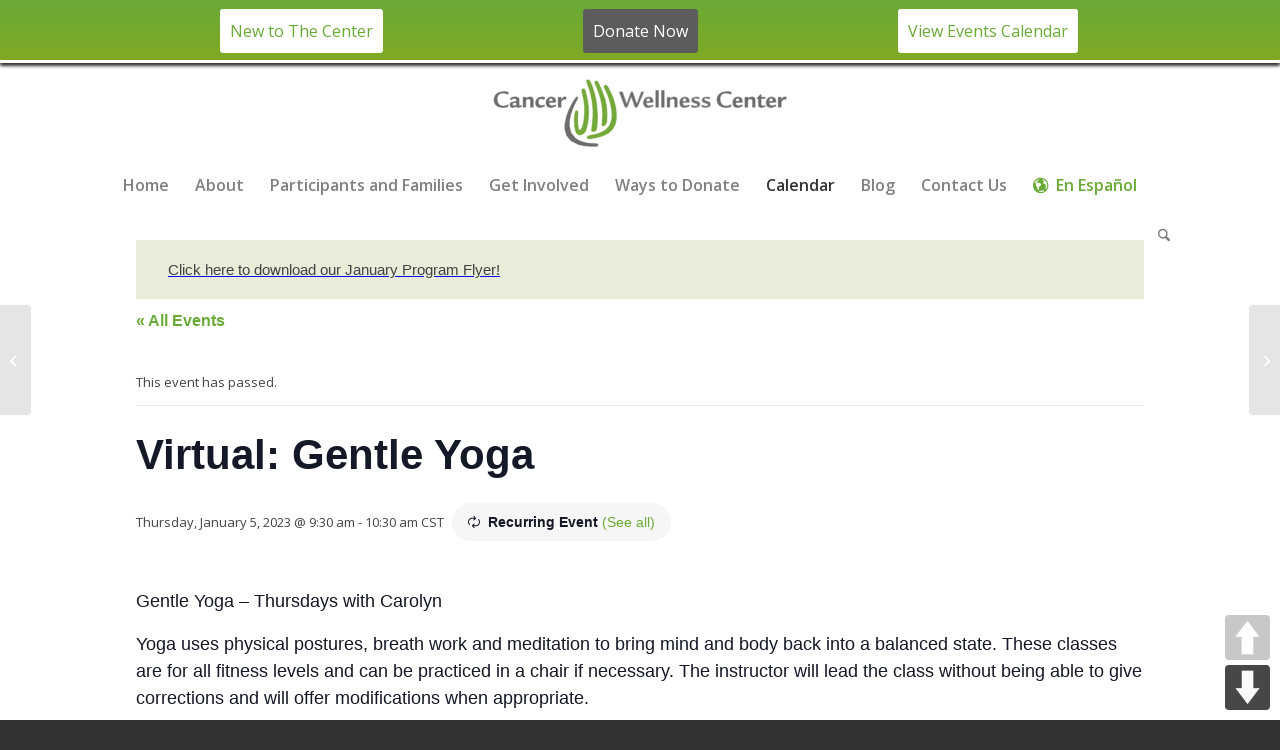

--- FILE ---
content_type: text/html; charset=UTF-8
request_url: https://www.cancerwellness.org/event/virtual-gentle-yoga-298/2023-10-05/
body_size: 27655
content:
<!DOCTYPE html>
<html lang="en-US" class="html_stretched responsive av-preloader-disabled  html_header_top html_logo_center html_bottom_nav_header html_menu_right html_slim html_header_sticky html_header_shrinking html_mobile_menu_tablet html_header_searchicon html_content_align_center html_header_unstick_top html_header_stretch_disabled html_minimal_header html_av-submenu-hidden html_av-submenu-display-click html_av-overlay-side html_av-overlay-side-classic html_av-submenu-clone html_entry_id_55714 av-cookies-no-cookie-consent av-no-preview av-default-lightbox html_text_menu_active av-mobile-menu-switch-default">
<head>
<meta charset="UTF-8" />


<!-- mobile setting -->
<meta name="viewport" content="width=device-width, initial-scale=1">

<!-- Scripts/CSS and wp_head hook -->
<link rel='stylesheet' id='tribe-events-views-v2-bootstrap-datepicker-styles-css' href='https://www.cancerwellness.org/wp-content/plugins/the-events-calendar/vendor/bootstrap-datepicker/css/bootstrap-datepicker.standalone.min.css?ver=6.15.14' type='text/css' media='all' />
<link rel='stylesheet' id='tec-variables-skeleton-css' href='https://www.cancerwellness.org/wp-content/plugins/event-tickets/common/build/css/variables-skeleton.css?ver=6.10.1' type='text/css' media='all' />
<link rel='stylesheet' id='tribe-common-skeleton-style-css' href='https://www.cancerwellness.org/wp-content/plugins/event-tickets/common/build/css/common-skeleton.css?ver=6.10.1' type='text/css' media='all' />
<link rel='stylesheet' id='tribe-tooltipster-css-css' href='https://www.cancerwellness.org/wp-content/plugins/event-tickets/common/vendor/tooltipster/tooltipster.bundle.min.css?ver=6.10.1' type='text/css' media='all' />
<link rel='stylesheet' id='tribe-events-views-v2-skeleton-css' href='https://www.cancerwellness.org/wp-content/plugins/the-events-calendar/build/css/views-skeleton.css?ver=6.15.14' type='text/css' media='all' />
<link rel='stylesheet' id='tec-variables-full-css' href='https://www.cancerwellness.org/wp-content/plugins/event-tickets/common/build/css/variables-full.css?ver=6.10.1' type='text/css' media='all' />
<link rel='stylesheet' id='tribe-common-full-style-css' href='https://www.cancerwellness.org/wp-content/plugins/event-tickets/common/build/css/common-full.css?ver=6.10.1' type='text/css' media='all' />
<link rel='stylesheet' id='tribe-events-views-v2-full-css' href='https://www.cancerwellness.org/wp-content/plugins/the-events-calendar/build/css/views-full.css?ver=6.15.14' type='text/css' media='all' />
<link rel='stylesheet' id='tribe-events-views-v2-print-css' href='https://www.cancerwellness.org/wp-content/plugins/the-events-calendar/build/css/views-print.css?ver=6.15.14' type='text/css' media='print' />
<link rel='stylesheet' id='tribe-events-pro-views-v2-print-css' href='https://www.cancerwellness.org/wp-content/plugins/events-calendar-pro/build/css/views-print.css?ver=7.7.12' type='text/css' media='print' />
<meta name='robots' content='index, follow, max-image-preview:large, max-snippet:-1, max-video-preview:-1' />
<style type="text/css">@font-face { font-family: 'star'; src: url('https://www.cancerwellness.org/wp-content/plugins/woocommerce/assets/fonts/star.eot'); src: url('https://www.cancerwellness.org/wp-content/plugins/woocommerce/assets/fonts/star.eot?#iefix') format('embedded-opentype'), 	  url('https://www.cancerwellness.org/wp-content/plugins/woocommerce/assets/fonts/star.woff') format('woff'), 	  url('https://www.cancerwellness.org/wp-content/plugins/woocommerce/assets/fonts/star.ttf') format('truetype'), 	  url('https://www.cancerwellness.org/wp-content/plugins/woocommerce/assets/fonts/star.svg#star') format('svg'); font-weight: normal; font-style: normal;  } @font-face { font-family: 'WooCommerce'; src: url('https://www.cancerwellness.org/wp-content/plugins/woocommerce/assets/fonts/WooCommerce.eot'); src: url('https://www.cancerwellness.org/wp-content/plugins/woocommerce/assets/fonts/WooCommerce.eot?#iefix') format('embedded-opentype'), 	  url('https://www.cancerwellness.org/wp-content/plugins/woocommerce/assets/fonts/WooCommerce.woff') format('woff'), 	  url('https://www.cancerwellness.org/wp-content/plugins/woocommerce/assets/fonts/WooCommerce.ttf') format('truetype'), 	  url('https://www.cancerwellness.org/wp-content/plugins/woocommerce/assets/fonts/WooCommerce.svg#WooCommerce') format('svg'); font-weight: normal; font-style: normal;  } </style>
	<!-- This site is optimized with the Yoast SEO plugin v26.6 - https://yoast.com/wordpress/plugins/seo/ -->
	<title>Virtual: Gentle Yoga | Cancer Wellness Center</title>
	<link rel="canonical" href="https://www.cancerwellness.org/event/virtual-gentle-yoga-298/2023-01-05/" />
	<meta property="og:locale" content="en_US" />
	<meta property="og:type" content="article" />
	<meta property="og:title" content="Virtual: Gentle Yoga | Cancer Wellness Center" />
	<meta property="og:description" content="Gentle Yoga – Thursdays with Carolyn Yoga uses physical postures, breath work and meditation to bring mind and body back into a balanced state. These classes are for all fitness [&hellip;]" />
	<meta property="og:url" content="https://www.cancerwellness.org/event/virtual-gentle-yoga-298/2023-01-05/" />
	<meta property="og:site_name" content="Cancer Wellness Center" />
	<meta property="article:publisher" content="https://www.facebook.com/cancerwellnesscenter/" />
	<meta property="article:modified_time" content="2023-03-20T19:21:31+00:00" />
	<meta name="twitter:card" content="summary_large_image" />
	<meta name="twitter:site" content="@cancer_wellness" />
	<meta name="twitter:label1" content="Est. reading time" />
	<meta name="twitter:data1" content="1 minute" />
	<script type="application/ld+json" class="yoast-schema-graph">{"@context":"https://schema.org","@graph":[{"@type":"WebPage","@id":"https://www.cancerwellness.org/event/virtual-gentle-yoga-298/2023-01-05/","url":"https://www.cancerwellness.org/event/virtual-gentle-yoga-298/2023-01-05/","name":"Virtual: Gentle Yoga | Cancer Wellness Center","isPartOf":{"@id":"https://www.cancerwellness.org/#website"},"datePublished":"2022-12-01T23:23:53+00:00","dateModified":"2023-03-20T19:21:31+00:00","breadcrumb":{"@id":"https://www.cancerwellness.org/event/virtual-gentle-yoga-298/2023-01-05/#breadcrumb"},"inLanguage":"en-US","potentialAction":[{"@type":"ReadAction","target":["https://www.cancerwellness.org/event/virtual-gentle-yoga-298/2023-01-05/"]}]},{"@type":"BreadcrumbList","@id":"https://www.cancerwellness.org/event/virtual-gentle-yoga-298/2023-01-05/#breadcrumb","itemListElement":[{"@type":"ListItem","position":1,"name":"Home","item":"https://www.cancerwellness.org/homepage/"},{"@type":"ListItem","position":2,"name":"Events","item":"https://www.cancerwellness.org/events/"},{"@type":"ListItem","position":3,"name":"Virtual: Gentle Yoga"}]},{"@type":"WebSite","@id":"https://www.cancerwellness.org/#website","url":"https://www.cancerwellness.org/","name":"Cancer Wellness Center","description":"The center’s mission is to help anyone impacted by a cancer diagnosis.","publisher":{"@id":"https://www.cancerwellness.org/#organization"},"potentialAction":[{"@type":"SearchAction","target":{"@type":"EntryPoint","urlTemplate":"https://www.cancerwellness.org/?s={search_term_string}"},"query-input":{"@type":"PropertyValueSpecification","valueRequired":true,"valueName":"search_term_string"}}],"inLanguage":"en-US"},{"@type":"Organization","@id":"https://www.cancerwellness.org/#organization","name":"Cancer Wellness Center","url":"https://www.cancerwellness.org/","logo":{"@type":"ImageObject","inLanguage":"en-US","@id":"https://www.cancerwellness.org/#/schema/logo/image/","url":"https://www.cancerwellness.org/wp-content/uploads/2018/08/CWC_logo_2C-no-location.png","contentUrl":"https://www.cancerwellness.org/wp-content/uploads/2018/08/CWC_logo_2C-no-location.png","width":3933,"height":904,"caption":"Cancer Wellness Center"},"image":{"@id":"https://www.cancerwellness.org/#/schema/logo/image/"},"sameAs":["https://www.facebook.com/cancerwellnesscenter/","https://x.com/cancer_wellness","https://www.instagram.com/cancerwellnessctr/","https://www.linkedin.com/company/cancer-wellness-center/","https://www.youtube.com/channel/UCF-_bw7IWamDhGMLMC2UF2w"]},{"@type":"Event","name":"Virtual: Gentle Yoga","description":"Gentle Yoga – Thursdays with Carolyn Yoga uses physical postures, breath work and meditation to bring mind and body back into a balanced state. These classes are for all fitness [&hellip;]","url":"https://www.cancerwellness.org/event/virtual-gentle-yoga-298/2023-01-05/","eventAttendanceMode":"https://schema.org/OfflineEventAttendanceMode","eventStatus":"https://schema.org/EventScheduled","startDate":"2023-01-05T09:30:00-06:00","endDate":"2023-01-05T10:30:00-06:00","location":{"@type":"Place","name":"Zoom","description":"","url":"https://www.cancerwellness.org/venue/off-site-copy/","address":{"@type":"PostalAddress"},"telephone":"","sameAs":""},"@id":"https://www.cancerwellness.org/event/virtual-gentle-yoga-298/2023-01-05/#event","mainEntityOfPage":{"@id":"https://www.cancerwellness.org/event/virtual-gentle-yoga-298/2023-01-05/"}}]}</script>
	<!-- / Yoast SEO plugin. -->


<link rel='dns-prefetch' href='//connect.facebook.net' />
<link rel='dns-prefetch' href='//www.googletagmanager.com' />
<link rel='dns-prefetch' href='//js.stripe.com' />
<link href='https://fonts.gstatic.com' crossorigin rel='preconnect' />
<link rel="alternate" type="application/rss+xml" title="Cancer Wellness Center &raquo; Feed" href="https://www.cancerwellness.org/feed/" />
<link rel="alternate" type="text/calendar" title="Cancer Wellness Center &raquo; iCal Feed" href="https://www.cancerwellness.org/events/?ical=1" />
<link rel="alternate" title="oEmbed (JSON)" type="application/json+oembed" href="https://www.cancerwellness.org/wp-json/oembed/1.0/embed?url=https%3A%2F%2Fwww.cancerwellness.org%2Fevent%2Fvirtual-gentle-yoga-298%2F2023-01-05%2F" />
<link rel="alternate" title="oEmbed (XML)" type="text/xml+oembed" href="https://www.cancerwellness.org/wp-json/oembed/1.0/embed?url=https%3A%2F%2Fwww.cancerwellness.org%2Fevent%2Fvirtual-gentle-yoga-298%2F2023-01-05%2F&#038;format=xml" />

<!-- google webfont font replacement -->

			<script type='text/javascript'>

				(function() {

					/*	check if webfonts are disabled by user setting via cookie - or user must opt in.	*/
					var html = document.getElementsByTagName('html')[0];
					var cookie_check = html.className.indexOf('av-cookies-needs-opt-in') >= 0 || html.className.indexOf('av-cookies-can-opt-out') >= 0;
					var allow_continue = true;
					var silent_accept_cookie = html.className.indexOf('av-cookies-user-silent-accept') >= 0;

					if( cookie_check && ! silent_accept_cookie )
					{
						if( ! document.cookie.match(/aviaCookieConsent/) || html.className.indexOf('av-cookies-session-refused') >= 0 )
						{
							allow_continue = false;
						}
						else
						{
							if( ! document.cookie.match(/aviaPrivacyRefuseCookiesHideBar/) )
							{
								allow_continue = false;
							}
							else if( ! document.cookie.match(/aviaPrivacyEssentialCookiesEnabled/) )
							{
								allow_continue = false;
							}
							else if( document.cookie.match(/aviaPrivacyGoogleWebfontsDisabled/) )
							{
								allow_continue = false;
							}
						}
					}

					if( allow_continue )
					{
						var f = document.createElement('link');

						f.type 	= 'text/css';
						f.rel 	= 'stylesheet';
						f.href 	= 'https://fonts.googleapis.com/css?family=Open+Sans:400,600&display=auto';
						f.id 	= 'avia-google-webfont';

						document.getElementsByTagName('head')[0].appendChild(f);
					}
				})();

			</script>
			<style id='wp-img-auto-sizes-contain-inline-css' type='text/css'>
img:is([sizes=auto i],[sizes^="auto," i]){contain-intrinsic-size:3000px 1500px}
/*# sourceURL=wp-img-auto-sizes-contain-inline-css */
</style>
<link rel='stylesheet' id='tribe-events-full-pro-calendar-style-css' href='https://www.cancerwellness.org/wp-content/plugins/events-calendar-pro/build/css/tribe-events-pro-full.css?ver=7.7.12' type='text/css' media='all' />
<link rel='stylesheet' id='tribe-events-virtual-skeleton-css' href='https://www.cancerwellness.org/wp-content/plugins/events-calendar-pro/build/css/events-virtual-skeleton.css?ver=7.7.12' type='text/css' media='all' />
<link rel='stylesheet' id='tribe-events-virtual-full-css' href='https://www.cancerwellness.org/wp-content/plugins/events-calendar-pro/build/css/events-virtual-full.css?ver=7.7.12' type='text/css' media='all' />
<link rel='stylesheet' id='tribe-events-virtual-single-skeleton-css' href='https://www.cancerwellness.org/wp-content/plugins/events-calendar-pro/build/css/events-virtual-single-skeleton.css?ver=7.7.12' type='text/css' media='all' />
<link rel='stylesheet' id='tribe-events-virtual-single-full-css' href='https://www.cancerwellness.org/wp-content/plugins/events-calendar-pro/build/css/events-virtual-single-full.css?ver=7.7.12' type='text/css' media='all' />
<link rel='stylesheet' id='tec-events-pro-single-css' href='https://www.cancerwellness.org/wp-content/plugins/events-calendar-pro/build/css/events-single.css?ver=7.7.12' type='text/css' media='all' />
<link rel='stylesheet' id='tribe-events-calendar-pro-style-css' href='https://www.cancerwellness.org/wp-content/plugins/events-calendar-pro/build/css/tribe-events-pro-full.css?ver=7.7.12' type='text/css' media='all' />
<link rel='stylesheet' id='tribe-events-pro-mini-calendar-block-styles-css' href='https://www.cancerwellness.org/wp-content/plugins/events-calendar-pro/build/css/tribe-events-pro-mini-calendar-block.css?ver=7.7.12' type='text/css' media='all' />
<link rel='stylesheet' id='dashicons-css' href='https://www.cancerwellness.org/wp-includes/css/dashicons.min.css?ver=6.9' type='text/css' media='all' />
<link rel='stylesheet' id='event-tickets-plus-tickets-css-css' href='https://www.cancerwellness.org/wp-content/plugins/event-tickets-plus/build/css/tickets.css?ver=6.9.0' type='text/css' media='all' />
<link rel='stylesheet' id='event-tickets-tickets-css-css' href='https://www.cancerwellness.org/wp-content/plugins/event-tickets/build/css/tickets-v1.css?ver=5.27.3' type='text/css' media='all' />
<link rel='stylesheet' id='event-tickets-tickets-rsvp-css-css' href='https://www.cancerwellness.org/wp-content/plugins/event-tickets/build/css/rsvp-v1.css?ver=5.27.3' type='text/css' media='all' />
<link rel='stylesheet' id='tribe-events-v2-single-skeleton-css' href='https://www.cancerwellness.org/wp-content/plugins/the-events-calendar/build/css/tribe-events-single-skeleton.css?ver=6.15.14' type='text/css' media='all' />
<link rel='stylesheet' id='tribe-events-v2-single-skeleton-full-css' href='https://www.cancerwellness.org/wp-content/plugins/the-events-calendar/build/css/tribe-events-single-full.css?ver=6.15.14' type='text/css' media='all' />
<link rel='stylesheet' id='tribe-events-virtual-single-v2-skeleton-css' href='https://www.cancerwellness.org/wp-content/plugins/events-calendar-pro/build/css/events-virtual-single-v2-skeleton.css?ver=7.7.12' type='text/css' media='all' />
<link rel='stylesheet' id='tribe-events-virtual-single-v2-full-css' href='https://www.cancerwellness.org/wp-content/plugins/events-calendar-pro/build/css/events-virtual-single-v2-full.css?ver=7.7.12' type='text/css' media='all' />
<link rel='stylesheet' id='tribe-events-v2-virtual-single-block-css' href='https://www.cancerwellness.org/wp-content/plugins/events-calendar-pro/build/css/events-virtual-single-block.css?ver=7.7.12' type='text/css' media='all' />
<style id='wp-emoji-styles-inline-css' type='text/css'>

	img.wp-smiley, img.emoji {
		display: inline !important;
		border: none !important;
		box-shadow: none !important;
		height: 1em !important;
		width: 1em !important;
		margin: 0 0.07em !important;
		vertical-align: -0.1em !important;
		background: none !important;
		padding: 0 !important;
	}
/*# sourceURL=wp-emoji-styles-inline-css */
</style>
<link rel='stylesheet' id='wp-block-library-css' href='https://www.cancerwellness.org/wp-includes/css/dist/block-library/style.min.css?ver=6.9' type='text/css' media='all' />
<link rel='stylesheet' id='wc-blocks-style-css' href='https://www.cancerwellness.org/wp-content/plugins/woocommerce/assets/client/blocks/wc-blocks.css?ver=wc-10.4.3' type='text/css' media='all' />
<style id='global-styles-inline-css' type='text/css'>
:root{--wp--preset--aspect-ratio--square: 1;--wp--preset--aspect-ratio--4-3: 4/3;--wp--preset--aspect-ratio--3-4: 3/4;--wp--preset--aspect-ratio--3-2: 3/2;--wp--preset--aspect-ratio--2-3: 2/3;--wp--preset--aspect-ratio--16-9: 16/9;--wp--preset--aspect-ratio--9-16: 9/16;--wp--preset--color--black: #000000;--wp--preset--color--cyan-bluish-gray: #abb8c3;--wp--preset--color--white: #ffffff;--wp--preset--color--pale-pink: #f78da7;--wp--preset--color--vivid-red: #cf2e2e;--wp--preset--color--luminous-vivid-orange: #ff6900;--wp--preset--color--luminous-vivid-amber: #fcb900;--wp--preset--color--light-green-cyan: #7bdcb5;--wp--preset--color--vivid-green-cyan: #00d084;--wp--preset--color--pale-cyan-blue: #8ed1fc;--wp--preset--color--vivid-cyan-blue: #0693e3;--wp--preset--color--vivid-purple: #9b51e0;--wp--preset--color--metallic-red: #b02b2c;--wp--preset--color--maximum-yellow-red: #edae44;--wp--preset--color--yellow-sun: #eeee22;--wp--preset--color--palm-leaf: #83a846;--wp--preset--color--aero: #7bb0e7;--wp--preset--color--old-lavender: #745f7e;--wp--preset--color--steel-teal: #5f8789;--wp--preset--color--raspberry-pink: #d65799;--wp--preset--color--medium-turquoise: #4ecac2;--wp--preset--gradient--vivid-cyan-blue-to-vivid-purple: linear-gradient(135deg,rgb(6,147,227) 0%,rgb(155,81,224) 100%);--wp--preset--gradient--light-green-cyan-to-vivid-green-cyan: linear-gradient(135deg,rgb(122,220,180) 0%,rgb(0,208,130) 100%);--wp--preset--gradient--luminous-vivid-amber-to-luminous-vivid-orange: linear-gradient(135deg,rgb(252,185,0) 0%,rgb(255,105,0) 100%);--wp--preset--gradient--luminous-vivid-orange-to-vivid-red: linear-gradient(135deg,rgb(255,105,0) 0%,rgb(207,46,46) 100%);--wp--preset--gradient--very-light-gray-to-cyan-bluish-gray: linear-gradient(135deg,rgb(238,238,238) 0%,rgb(169,184,195) 100%);--wp--preset--gradient--cool-to-warm-spectrum: linear-gradient(135deg,rgb(74,234,220) 0%,rgb(151,120,209) 20%,rgb(207,42,186) 40%,rgb(238,44,130) 60%,rgb(251,105,98) 80%,rgb(254,248,76) 100%);--wp--preset--gradient--blush-light-purple: linear-gradient(135deg,rgb(255,206,236) 0%,rgb(152,150,240) 100%);--wp--preset--gradient--blush-bordeaux: linear-gradient(135deg,rgb(254,205,165) 0%,rgb(254,45,45) 50%,rgb(107,0,62) 100%);--wp--preset--gradient--luminous-dusk: linear-gradient(135deg,rgb(255,203,112) 0%,rgb(199,81,192) 50%,rgb(65,88,208) 100%);--wp--preset--gradient--pale-ocean: linear-gradient(135deg,rgb(255,245,203) 0%,rgb(182,227,212) 50%,rgb(51,167,181) 100%);--wp--preset--gradient--electric-grass: linear-gradient(135deg,rgb(202,248,128) 0%,rgb(113,206,126) 100%);--wp--preset--gradient--midnight: linear-gradient(135deg,rgb(2,3,129) 0%,rgb(40,116,252) 100%);--wp--preset--font-size--small: 1rem;--wp--preset--font-size--medium: 1.125rem;--wp--preset--font-size--large: 1.75rem;--wp--preset--font-size--x-large: clamp(1.75rem, 3vw, 2.25rem);--wp--preset--spacing--20: 0.44rem;--wp--preset--spacing--30: 0.67rem;--wp--preset--spacing--40: 1rem;--wp--preset--spacing--50: 1.5rem;--wp--preset--spacing--60: 2.25rem;--wp--preset--spacing--70: 3.38rem;--wp--preset--spacing--80: 5.06rem;--wp--preset--shadow--natural: 6px 6px 9px rgba(0, 0, 0, 0.2);--wp--preset--shadow--deep: 12px 12px 50px rgba(0, 0, 0, 0.4);--wp--preset--shadow--sharp: 6px 6px 0px rgba(0, 0, 0, 0.2);--wp--preset--shadow--outlined: 6px 6px 0px -3px rgb(255, 255, 255), 6px 6px rgb(0, 0, 0);--wp--preset--shadow--crisp: 6px 6px 0px rgb(0, 0, 0);}:root { --wp--style--global--content-size: 800px;--wp--style--global--wide-size: 1130px; }:where(body) { margin: 0; }.wp-site-blocks > .alignleft { float: left; margin-right: 2em; }.wp-site-blocks > .alignright { float: right; margin-left: 2em; }.wp-site-blocks > .aligncenter { justify-content: center; margin-left: auto; margin-right: auto; }:where(.is-layout-flex){gap: 0.5em;}:where(.is-layout-grid){gap: 0.5em;}.is-layout-flow > .alignleft{float: left;margin-inline-start: 0;margin-inline-end: 2em;}.is-layout-flow > .alignright{float: right;margin-inline-start: 2em;margin-inline-end: 0;}.is-layout-flow > .aligncenter{margin-left: auto !important;margin-right: auto !important;}.is-layout-constrained > .alignleft{float: left;margin-inline-start: 0;margin-inline-end: 2em;}.is-layout-constrained > .alignright{float: right;margin-inline-start: 2em;margin-inline-end: 0;}.is-layout-constrained > .aligncenter{margin-left: auto !important;margin-right: auto !important;}.is-layout-constrained > :where(:not(.alignleft):not(.alignright):not(.alignfull)){max-width: var(--wp--style--global--content-size);margin-left: auto !important;margin-right: auto !important;}.is-layout-constrained > .alignwide{max-width: var(--wp--style--global--wide-size);}body .is-layout-flex{display: flex;}.is-layout-flex{flex-wrap: wrap;align-items: center;}.is-layout-flex > :is(*, div){margin: 0;}body .is-layout-grid{display: grid;}.is-layout-grid > :is(*, div){margin: 0;}body{padding-top: 0px;padding-right: 0px;padding-bottom: 0px;padding-left: 0px;}a:where(:not(.wp-element-button)){text-decoration: underline;}:root :where(.wp-element-button, .wp-block-button__link){background-color: #32373c;border-width: 0;color: #fff;font-family: inherit;font-size: inherit;font-style: inherit;font-weight: inherit;letter-spacing: inherit;line-height: inherit;padding-top: calc(0.667em + 2px);padding-right: calc(1.333em + 2px);padding-bottom: calc(0.667em + 2px);padding-left: calc(1.333em + 2px);text-decoration: none;text-transform: inherit;}.has-black-color{color: var(--wp--preset--color--black) !important;}.has-cyan-bluish-gray-color{color: var(--wp--preset--color--cyan-bluish-gray) !important;}.has-white-color{color: var(--wp--preset--color--white) !important;}.has-pale-pink-color{color: var(--wp--preset--color--pale-pink) !important;}.has-vivid-red-color{color: var(--wp--preset--color--vivid-red) !important;}.has-luminous-vivid-orange-color{color: var(--wp--preset--color--luminous-vivid-orange) !important;}.has-luminous-vivid-amber-color{color: var(--wp--preset--color--luminous-vivid-amber) !important;}.has-light-green-cyan-color{color: var(--wp--preset--color--light-green-cyan) !important;}.has-vivid-green-cyan-color{color: var(--wp--preset--color--vivid-green-cyan) !important;}.has-pale-cyan-blue-color{color: var(--wp--preset--color--pale-cyan-blue) !important;}.has-vivid-cyan-blue-color{color: var(--wp--preset--color--vivid-cyan-blue) !important;}.has-vivid-purple-color{color: var(--wp--preset--color--vivid-purple) !important;}.has-metallic-red-color{color: var(--wp--preset--color--metallic-red) !important;}.has-maximum-yellow-red-color{color: var(--wp--preset--color--maximum-yellow-red) !important;}.has-yellow-sun-color{color: var(--wp--preset--color--yellow-sun) !important;}.has-palm-leaf-color{color: var(--wp--preset--color--palm-leaf) !important;}.has-aero-color{color: var(--wp--preset--color--aero) !important;}.has-old-lavender-color{color: var(--wp--preset--color--old-lavender) !important;}.has-steel-teal-color{color: var(--wp--preset--color--steel-teal) !important;}.has-raspberry-pink-color{color: var(--wp--preset--color--raspberry-pink) !important;}.has-medium-turquoise-color{color: var(--wp--preset--color--medium-turquoise) !important;}.has-black-background-color{background-color: var(--wp--preset--color--black) !important;}.has-cyan-bluish-gray-background-color{background-color: var(--wp--preset--color--cyan-bluish-gray) !important;}.has-white-background-color{background-color: var(--wp--preset--color--white) !important;}.has-pale-pink-background-color{background-color: var(--wp--preset--color--pale-pink) !important;}.has-vivid-red-background-color{background-color: var(--wp--preset--color--vivid-red) !important;}.has-luminous-vivid-orange-background-color{background-color: var(--wp--preset--color--luminous-vivid-orange) !important;}.has-luminous-vivid-amber-background-color{background-color: var(--wp--preset--color--luminous-vivid-amber) !important;}.has-light-green-cyan-background-color{background-color: var(--wp--preset--color--light-green-cyan) !important;}.has-vivid-green-cyan-background-color{background-color: var(--wp--preset--color--vivid-green-cyan) !important;}.has-pale-cyan-blue-background-color{background-color: var(--wp--preset--color--pale-cyan-blue) !important;}.has-vivid-cyan-blue-background-color{background-color: var(--wp--preset--color--vivid-cyan-blue) !important;}.has-vivid-purple-background-color{background-color: var(--wp--preset--color--vivid-purple) !important;}.has-metallic-red-background-color{background-color: var(--wp--preset--color--metallic-red) !important;}.has-maximum-yellow-red-background-color{background-color: var(--wp--preset--color--maximum-yellow-red) !important;}.has-yellow-sun-background-color{background-color: var(--wp--preset--color--yellow-sun) !important;}.has-palm-leaf-background-color{background-color: var(--wp--preset--color--palm-leaf) !important;}.has-aero-background-color{background-color: var(--wp--preset--color--aero) !important;}.has-old-lavender-background-color{background-color: var(--wp--preset--color--old-lavender) !important;}.has-steel-teal-background-color{background-color: var(--wp--preset--color--steel-teal) !important;}.has-raspberry-pink-background-color{background-color: var(--wp--preset--color--raspberry-pink) !important;}.has-medium-turquoise-background-color{background-color: var(--wp--preset--color--medium-turquoise) !important;}.has-black-border-color{border-color: var(--wp--preset--color--black) !important;}.has-cyan-bluish-gray-border-color{border-color: var(--wp--preset--color--cyan-bluish-gray) !important;}.has-white-border-color{border-color: var(--wp--preset--color--white) !important;}.has-pale-pink-border-color{border-color: var(--wp--preset--color--pale-pink) !important;}.has-vivid-red-border-color{border-color: var(--wp--preset--color--vivid-red) !important;}.has-luminous-vivid-orange-border-color{border-color: var(--wp--preset--color--luminous-vivid-orange) !important;}.has-luminous-vivid-amber-border-color{border-color: var(--wp--preset--color--luminous-vivid-amber) !important;}.has-light-green-cyan-border-color{border-color: var(--wp--preset--color--light-green-cyan) !important;}.has-vivid-green-cyan-border-color{border-color: var(--wp--preset--color--vivid-green-cyan) !important;}.has-pale-cyan-blue-border-color{border-color: var(--wp--preset--color--pale-cyan-blue) !important;}.has-vivid-cyan-blue-border-color{border-color: var(--wp--preset--color--vivid-cyan-blue) !important;}.has-vivid-purple-border-color{border-color: var(--wp--preset--color--vivid-purple) !important;}.has-metallic-red-border-color{border-color: var(--wp--preset--color--metallic-red) !important;}.has-maximum-yellow-red-border-color{border-color: var(--wp--preset--color--maximum-yellow-red) !important;}.has-yellow-sun-border-color{border-color: var(--wp--preset--color--yellow-sun) !important;}.has-palm-leaf-border-color{border-color: var(--wp--preset--color--palm-leaf) !important;}.has-aero-border-color{border-color: var(--wp--preset--color--aero) !important;}.has-old-lavender-border-color{border-color: var(--wp--preset--color--old-lavender) !important;}.has-steel-teal-border-color{border-color: var(--wp--preset--color--steel-teal) !important;}.has-raspberry-pink-border-color{border-color: var(--wp--preset--color--raspberry-pink) !important;}.has-medium-turquoise-border-color{border-color: var(--wp--preset--color--medium-turquoise) !important;}.has-vivid-cyan-blue-to-vivid-purple-gradient-background{background: var(--wp--preset--gradient--vivid-cyan-blue-to-vivid-purple) !important;}.has-light-green-cyan-to-vivid-green-cyan-gradient-background{background: var(--wp--preset--gradient--light-green-cyan-to-vivid-green-cyan) !important;}.has-luminous-vivid-amber-to-luminous-vivid-orange-gradient-background{background: var(--wp--preset--gradient--luminous-vivid-amber-to-luminous-vivid-orange) !important;}.has-luminous-vivid-orange-to-vivid-red-gradient-background{background: var(--wp--preset--gradient--luminous-vivid-orange-to-vivid-red) !important;}.has-very-light-gray-to-cyan-bluish-gray-gradient-background{background: var(--wp--preset--gradient--very-light-gray-to-cyan-bluish-gray) !important;}.has-cool-to-warm-spectrum-gradient-background{background: var(--wp--preset--gradient--cool-to-warm-spectrum) !important;}.has-blush-light-purple-gradient-background{background: var(--wp--preset--gradient--blush-light-purple) !important;}.has-blush-bordeaux-gradient-background{background: var(--wp--preset--gradient--blush-bordeaux) !important;}.has-luminous-dusk-gradient-background{background: var(--wp--preset--gradient--luminous-dusk) !important;}.has-pale-ocean-gradient-background{background: var(--wp--preset--gradient--pale-ocean) !important;}.has-electric-grass-gradient-background{background: var(--wp--preset--gradient--electric-grass) !important;}.has-midnight-gradient-background{background: var(--wp--preset--gradient--midnight) !important;}.has-small-font-size{font-size: var(--wp--preset--font-size--small) !important;}.has-medium-font-size{font-size: var(--wp--preset--font-size--medium) !important;}.has-large-font-size{font-size: var(--wp--preset--font-size--large) !important;}.has-x-large-font-size{font-size: var(--wp--preset--font-size--x-large) !important;}
/*# sourceURL=global-styles-inline-css */
</style>

<link rel='stylesheet' id='tribe-events-v2-single-blocks-css' href='https://www.cancerwellness.org/wp-content/plugins/the-events-calendar/build/css/tribe-events-single-blocks.css?ver=6.15.14' type='text/css' media='all' />
<link rel='stylesheet' id='ctct_form_styles-css' href='https://www.cancerwellness.org/wp-content/plugins/constant-contact-forms/assets/css/style.css?ver=2.15.2' type='text/css' media='all' />
<link rel='stylesheet' id='cwc-styles-css' href='https://www.cancerwellness.org/wp-content/plugins/cwc-custom/css/custom.css?ver=1.05' type='text/css' media='all' />
<link rel='stylesheet' id='pageScrollButtonsStyle-css' href='https://www.cancerwellness.org/wp-content/plugins/smooth-page-scroll-updown-buttons/assets/css/smooth-page-scroll-updown-buttons.css?ver=1.4.2' type='text/css' media='all' />
<style id='woocommerce-inline-inline-css' type='text/css'>
.woocommerce form .form-row .required { visibility: visible; }
/*# sourceURL=woocommerce-inline-inline-css */
</style>
<link rel='stylesheet' id='contact-form-7-css' href='https://www.cancerwellness.org/wp-content/plugins/contact-form-7/includes/css/styles.css?ver=6.1.4' type='text/css' media='all' />
<link rel='stylesheet' id='wpcf7-redirect-script-frontend-css' href='https://www.cancerwellness.org/wp-content/plugins/wpcf7-redirect/build/assets/frontend-script.css?ver=2c532d7e2be36f6af233' type='text/css' media='all' />
<link rel='stylesheet' id='tribe-events-block-event-venue-css' href='https://www.cancerwellness.org/wp-content/plugins/the-events-calendar/build/event-venue/frontend.css?ver=6.15.14' type='text/css' media='all' />
<link rel='stylesheet' id='event-tickets-rsvp-css' href='https://www.cancerwellness.org/wp-content/plugins/event-tickets/build/css/rsvp.css?ver=5.27.3' type='text/css' media='all' />
<link rel='stylesheet' id='woocommerce-nyp-css' href='https://www.cancerwellness.org/wp-content/plugins/woocommerce-name-your-price/assets/css/frontend/name-your-price.min.css?ver=3.7.0' type='text/css' media='all' />
<link rel='stylesheet' id='avia-merged-styles-css' href='https://www.cancerwellness.org/wp-content/uploads/dynamic_avia/avia-merged-styles-0c0bb4ac27599db72080dc640c36403e---697006324154e.css' type='text/css' media='all' />
<script type="text/javascript" id="woocommerce-google-analytics-integration-gtag-js-after">
/* <![CDATA[ */
/* Google Analytics for WooCommerce (gtag.js) */
					window.dataLayer = window.dataLayer || [];
					function gtag(){dataLayer.push(arguments);}
					// Set up default consent state.
					for ( const mode of [{"analytics_storage":"denied","ad_storage":"denied","ad_user_data":"denied","ad_personalization":"denied","region":["AT","BE","BG","HR","CY","CZ","DK","EE","FI","FR","DE","GR","HU","IS","IE","IT","LV","LI","LT","LU","MT","NL","NO","PL","PT","RO","SK","SI","ES","SE","GB","CH"]}] || [] ) {
						gtag( "consent", "default", { "wait_for_update": 500, ...mode } );
					}
					gtag("js", new Date());
					gtag("set", "developer_id.dOGY3NW", true);
					gtag("config", "G-WNDJGLTNPT", {"track_404":true,"allow_google_signals":true,"logged_in":false,"linker":{"domains":[],"allow_incoming":false},"custom_map":{"dimension1":"logged_in"}});
//# sourceURL=woocommerce-google-analytics-integration-gtag-js-after
/* ]]> */
</script>
<script type="text/javascript" src="https://www.cancerwellness.org/wp-includes/js/jquery/jquery.min.js?ver=3.7.1" id="jquery-core-js"></script>
<script type="text/javascript" src="https://www.cancerwellness.org/wp-includes/js/jquery/jquery-migrate.min.js?ver=3.4.1" id="jquery-migrate-js"></script>
<script type="text/javascript" src="https://www.cancerwellness.org/wp-content/plugins/event-tickets/common/build/js/tribe-common.js?ver=9c44e11f3503a33e9540" id="tribe-common-js"></script>
<script type="text/javascript" src="https://www.cancerwellness.org/wp-content/plugins/the-events-calendar/build/js/views/breakpoints.js?ver=4208de2df2852e0b91ec" id="tribe-events-views-v2-breakpoints-js"></script>
<script type="text/javascript" src="https://www.cancerwellness.org/wp-content/plugins/cwc-custom/js/custom.js?ver=1.05" id="cwc_custom-js"></script>
<script type="text/javascript" src="https://js.stripe.com/v3/?ver=6.9" id="cwc-stripe-js"></script>
<script type="text/javascript" src="https://www.cancerwellness.org/wp-content/plugins/woocommerce/assets/js/js-cookie/js.cookie.min.js?ver=2.1.4-wc.10.4.3" id="wc-js-cookie-js" defer="defer" data-wp-strategy="defer"></script>
<script type="text/javascript" id="wc-cart-fragments-js-extra">
/* <![CDATA[ */
var wc_cart_fragments_params = {"ajax_url":"/wp-admin/admin-ajax.php","wc_ajax_url":"/?wc-ajax=%%endpoint%%","cart_hash_key":"wc_cart_hash_6ad7e14a42480af2f8c21b0ac4ab343f","fragment_name":"wc_fragments_6ad7e14a42480af2f8c21b0ac4ab343f","request_timeout":"5000"};
//# sourceURL=wc-cart-fragments-js-extra
/* ]]> */
</script>
<script type="text/javascript" src="https://www.cancerwellness.org/wp-content/plugins/woocommerce/assets/js/frontend/cart-fragments.min.js?ver=10.4.3" id="wc-cart-fragments-js" defer="defer" data-wp-strategy="defer"></script>
<script type="text/javascript" src="https://www.cancerwellness.org/wp-content/plugins/woocommerce/assets/js/jquery-blockui/jquery.blockUI.min.js?ver=2.7.0-wc.10.4.3" id="wc-jquery-blockui-js" defer="defer" data-wp-strategy="defer"></script>
<script type="text/javascript" id="wc-add-to-cart-js-extra">
/* <![CDATA[ */
var wc_add_to_cart_params = {"ajax_url":"/wp-admin/admin-ajax.php","wc_ajax_url":"/?wc-ajax=%%endpoint%%","i18n_view_cart":"View cart","cart_url":"https://www.cancerwellness.org/cart/","is_cart":"","cart_redirect_after_add":"no"};
//# sourceURL=wc-add-to-cart-js-extra
/* ]]> */
</script>
<script type="text/javascript" src="https://www.cancerwellness.org/wp-content/plugins/woocommerce/assets/js/frontend/add-to-cart.min.js?ver=10.4.3" id="wc-add-to-cart-js" defer="defer" data-wp-strategy="defer"></script>
<script type="text/javascript" id="woocommerce-js-extra">
/* <![CDATA[ */
var woocommerce_params = {"ajax_url":"/wp-admin/admin-ajax.php","wc_ajax_url":"/?wc-ajax=%%endpoint%%","i18n_password_show":"Show password","i18n_password_hide":"Hide password"};
//# sourceURL=woocommerce-js-extra
/* ]]> */
</script>
<script type="text/javascript" src="https://www.cancerwellness.org/wp-content/plugins/woocommerce/assets/js/frontend/woocommerce.min.js?ver=10.4.3" id="woocommerce-js" defer="defer" data-wp-strategy="defer"></script>
<script type="text/javascript" src="https://www.cancerwellness.org/wp-content/uploads/dynamic_avia/avia-head-scripts-df7886ac2fb9574a410d05285be45af0---6970063256d1d.js" id="avia-head-scripts-js"></script>
<link rel="https://api.w.org/" href="https://www.cancerwellness.org/wp-json/" /><link rel="alternate" title="JSON" type="application/json" href="https://www.cancerwellness.org/wp-json/wp/v2/tribe_events/55714" /><link rel="EditURI" type="application/rsd+xml" title="RSD" href="https://www.cancerwellness.org/xmlrpc.php?rsd" />
<meta name="generator" content="WordPress 6.9" />
<meta name="generator" content="WooCommerce 10.4.3" />
<link rel='shortlink' href='https://www.cancerwellness.org/?p=55714' />
	
	<!-- Google Tag Manager -->
	<script>(function(w,d,s,l,i){w[l]=w[l]||[];w[l].push({'gtm.start':
	new Date().getTime(),event:'gtm.js'});var f=d.getElementsByTagName(s)[0],
	j=d.createElement(s),dl=l!='dataLayer'?'&l='+l:'';j.async=true;j.src=
	'https://www.googletagmanager.com/gtm.js?id='+i+dl;f.parentNode.insertBefore(j,f);
	})(window,document,'script','dataLayer','GTM-TH9VGKR');</script>
	<!-- End Google Tag Manager -->
	
			<!-- DO NOT COPY THIS SNIPPET! Start of Page Analytics Tracking for HubSpot WordPress plugin v11.3.33-->
			<script class="hsq-set-content-id" data-content-id="blog-post">
				var _hsq = _hsq || [];
				_hsq.push(["setContentType", "blog-post"]);
			</script>
			<!-- DO NOT COPY THIS SNIPPET! End of Page Analytics Tracking for HubSpot WordPress plugin -->
			<script>  var el_i13_login_captcha=null; var el_i13_register_captcha=null; </script><meta name="et-api-version" content="v1"><meta name="et-api-origin" content="https://www.cancerwellness.org"><link rel="https://theeventscalendar.com/" href="https://www.cancerwellness.org/wp-json/tribe/tickets/v1/" /><meta name="tec-api-version" content="v1"><meta name="tec-api-origin" content="https://www.cancerwellness.org"><link rel="alternate" href="https://www.cancerwellness.org/wp-json/tribe/events/v1/events/55714" />
<link rel="icon" href="https://www.cancerwellness.org/wp-content/uploads/2020/12/favicon-300x300.jpg" type="image/x-icon">
<!--[if lt IE 9]><script src="https://www.cancerwellness.org/wp-content/themes/enfold/js/html5shiv.js"></script><![endif]--><link rel="profile" href="https://gmpg.org/xfn/11" />
<link rel="alternate" type="application/rss+xml" title="Cancer Wellness Center RSS2 Feed" href="https://www.cancerwellness.org/feed/" />
<link rel="pingback" href="https://www.cancerwellness.org/xmlrpc.php" />
	<noscript><style>.woocommerce-product-gallery{ opacity: 1 !important; }</style></noscript>
	
<!-- To speed up the rendering and to display the site as fast as possible to the user we include some styles and scripts for above the fold content inline -->
<script type="text/javascript">'use strict';var avia_is_mobile=!1;if(/Android|webOS|iPhone|iPad|iPod|BlackBerry|IEMobile|Opera Mini/i.test(navigator.userAgent)&&'ontouchstart' in document.documentElement){avia_is_mobile=!0;document.documentElement.className+=' avia_mobile '}
else{document.documentElement.className+=' avia_desktop '};document.documentElement.className+=' js_active ';(function(){var e=['-webkit-','-moz-','-ms-',''],n='',o=!1,a=!1;for(var t in e){if(e[t]+'transform' in document.documentElement.style){o=!0;n=e[t]+'transform'};if(e[t]+'perspective' in document.documentElement.style){a=!0}};if(o){document.documentElement.className+=' avia_transform '};if(a){document.documentElement.className+=' avia_transform3d '};if(typeof document.getElementsByClassName=='function'&&typeof document.documentElement.getBoundingClientRect=='function'&&avia_is_mobile==!1){if(n&&window.innerHeight>0){setTimeout(function(){var e=0,o={},a=0,t=document.getElementsByClassName('av-parallax'),i=window.pageYOffset||document.documentElement.scrollTop;for(e=0;e<t.length;e++){t[e].style.top='0px';o=t[e].getBoundingClientRect();a=Math.ceil((window.innerHeight+i-o.top)*0.3);t[e].style[n]='translate(0px, '+a+'px)';t[e].style.top='auto';t[e].className+=' enabled-parallax '}},50)}}})();</script>		<style type="text/css" id="wp-custom-css">
			.avia-promocontent p{
	color:#000;
	font-weight:bold;
	font-size:18px;
}
.html_header_top.html_header_sticky.html_bottom_nav_header #main{
	padding-top:200px;
}
.grecaptcha-badge{
	display:none;
}
.cwc-green-globe a{
	color:#6aaa37 !important;
}
.cwc-green-globe a:before{
	content:'';
	display:inline-block;
	font-family:'entypo-fontello';
	font-weight:normal;
	margin-right:8px;
}
.cwc-hide-product-image > .avia-section,
.cwc-hide-product-image .product_meta,
.cwc-hide-product-image .single-product-main-image{
	display:none;
}
.cwc-hide-product-image div.product div.summary{
	float:none;
	width:100%;
}
.cwc-hide-product-image .single_add_to_cart_button{
	padding-bottom:13px;
	padding-top:13px;
}
.cwc-hide-product-image .variations td,
.cwc-hide-product-image .variations th{
	border:0;
	display:block;
}
.cwc-hide-product-image .added_to_cart.wc-forward{
	display:inline-block;
	margin-left:1em;
}
.cwc-hide-product-image .minimum-price{
	display:none;
}
.cwc-hide-product-image .single_variation_wrap{
	margin:-1em 0 2em 12px;
}
.cwc-hide-product-image .woocommerce-error.wc-nyp-error{
	padding:1em;
}
.cwc-text-center{
	text-align:center;
}
.html_bottom_nav_header .cart_dropdown{
	margin:0;
	right:25px;
}
.postid-81782 .av-tab-section-inner-container{
	width:100% !important;
}
.postid-81782 .av-tab-section-inner-container .av-layout-tab-inner .container{
	padding:0;
}
.page-tribe-attendee-registration .container .av-content-small.units{
	border-right:0;
	width:100%;
}
.page-tribe-attendee-registration .tribe-common .tribe-tickets__registration__actions{
	margin-top:0 !important;
}
.page-tribe-attendee-registration#top #main .sidebar{
	display:none;
}
.page-tribe-attendee-registration .tribe-common.event-tickets .tribe-common-c-btn, .tribe-common.event-tickets a.tribe-common-c-btn {
  background-color: #6aaa37 !important;
}
.single-tribe_events #tribe-events-content.tribe-events-single .tribe-events-cal-links a {
	color:#000;
}
.tribe-events .tribe-events-calendar-month__multiday-event-bar-inner,
.tribe-events .tribe-events-calendar-month__multiday-event--past .tribe-events-calendar-month__multiday-event-bar-inner{
	background:none;
}
.tribe-events .tribe-events-calendar-month__multiday-event-wrapper:hover .tribe-events-calendar-month__multiday-event-bar-title{
	text-decoration:underline !important;
}
.tribe-ticket.quantity input.minus,
.tribe-ticket.quantity input.plus,
.tribe-ticket.quantity input.tribe-tickets-quantity{
	width: 50px !important;
	display: inline-block !important;
	margin: 0 !important;
	height: 43px !important;
	text-align: center !important;
}
.woocommerce-checkout .tribe-checkout-backlink{
	background-color:#6aaa37;
	border-radius:2px;
	color:#fff;
	display:inline-block;
	font-size:12px;
	padding: 15px;
	margin: 1em 1em 1em 0;
	min-width: 110px;
}
.woocommerce-checkout .tribe-checkout-backlink:hover{
	background-color:#ed6b20;
	color:#fff;
	opacity:0.9;
	text-decoration:none;
}
.woocommerce-thankyou-order-details{
	clear:both;
}
#header #header_main_alternate .container{
	max-width:1160px;
}
#cwc-top-bar{
	color: white;
	background-color: #6aaa37;
	background-image: -moz-linear-gradient(top,#6aaa37,#80a923);
	background-image: -ms-linear-gradient(top,#6aaa37,#80a923);
	background-image: -webkit-gradient(linear,0 0,0 100%,from(#6aaa37),to(#80a923));
	background-image: -webkit-linear-gradient(top,#6aaa37,#80a923);
	background-image: -o-linear-gradient(top,#6aaa37,#80a923);
	background-image: linear-gradient(top,#6aaa37,#80a923);
	background-repeat: repeat-x;
	filter: progid:DXImageTransform.Microsoft.gradient(startColorstr='#6aaa37',endColorstr='#80a923',GradientType=0);
	width:100%;
	border-bottom: 3px solid #fff;
	box-sizing: content-box;
	box-shadow: 0 3px 3px #333;
	margin-bottom:1em;
	font-size:12px;
	z-index:10;
}
#cwc-top-bar a{
	background-color:#fff;
	border-radius:3px;
	color:#6aaa37;
	display:inline-block;
	margin:5px 0;
	padding: 3px 10px;
	text-align:center;
}
#cwc-top-bar a:hover,
#cwc-top-bar a:focus{
	opacity:0.9;
	text-decoration:none;
}
#cwc-top-bar .widget{
	clear:none;
	float:left;
	padding:0;
	width:33%;
}
#cwc-top-bar .widget > div{
	line-height:2em;
}
#cwc-top-bar .widget:nth-of-type(1){
	display:none;
}
#cwc-top-bar .widget:nth-of-type(1) a{
	width:100%;
}
#cwc-top-bar .widget:nth-of-type(2){
	text-align:left;
}
#cwc-top-bar .widget:nth-of-type(3){
	text-align:center;
}
#cwc-top-bar .widget:nth-of-type(1) a,
#cwc-top-bar .widget:nth-of-type(3) a{
	background-color:#5c5c5c;	
	color:#fff;
}
#cwc-top-bar .widget:nth-of-type(4){
	text-align:right;
}
#cwc-top-bar span{
	display:none;
}
#main .tribe-events-before-html p{
	background-color:#e8edda;
	font-size:16px;
	margin-bottom:1em;
	padding:1em 2em;
}
#main .tribe-events-before-html p a{
	text-decoration:underline;
}
#socket .social_bookmarks li a {
	font-size: 24px;
}
#top .social_bookmarks li{
	width:50px;
}
#wc-print-button{
	background-color:#6aaa37;
	border-radius:2px;
	color:#fff;
	display:inline-block;
	float:right;
	font-size:12px;
	padding: 8px 15px;
	margin: 1em 0 1em 1em;
	min-width: 110px;
}
#wc_checkout_add_ons{
	margin-bottom:50px;
}
@media (min-width:768px){
	#cwc-top-bar{
		height:48px;	
	}
}
@media (min-width:990px){
	.inner-container .logo,
	#header_main_alternate{
		margin-top:70px;
	}
	#cwc-top-bar{
		position: fixed;
		height:60px;
	}
	#cwc-top-bar a{
		font-size:16px;
		padding:10px;
	}
	#cwc-top-bar span{
		display:inline;
	}
	#cwc-top-bar .widget{
		width:25%;
	}
	#cwc-top-bar .widget:nth-of-type(3){
		margin-top:4px;
		width:50%;
	}
	#cwc-top-bar .widget:nth-of-type(2){
		margin-top:4px;
		text-align:right;
	}
	#cwc-top-bar .widget:nth-of-type(4){
		margin-top:4px;
		text-align:left;
	}
}
@media (max-width:600px){
	#cwc-top-bar .widget{
		width:50%;
	}
	#cwc-top-bar .widget:nth-of-type(1){
		display:block;
		width:100%;
}
	#cwc-top-bar .widget:nth-of-type(3){
		display:none;
	}
}

		</style>
		<style type="text/css">
		@font-face {font-family: 'entypo-fontello-enfold'; font-weight: normal; font-style: normal; font-display: auto;
		src: url('https://www.cancerwellness.org/wp-content/themes/enfold/config-templatebuilder/avia-template-builder/assets/fonts/entypo-fontello-enfold/entypo-fontello-enfold.woff2') format('woff2'),
		url('https://www.cancerwellness.org/wp-content/themes/enfold/config-templatebuilder/avia-template-builder/assets/fonts/entypo-fontello-enfold/entypo-fontello-enfold.woff') format('woff'),
		url('https://www.cancerwellness.org/wp-content/themes/enfold/config-templatebuilder/avia-template-builder/assets/fonts/entypo-fontello-enfold/entypo-fontello-enfold.ttf') format('truetype'),
		url('https://www.cancerwellness.org/wp-content/themes/enfold/config-templatebuilder/avia-template-builder/assets/fonts/entypo-fontello-enfold/entypo-fontello-enfold.svg#entypo-fontello-enfold') format('svg'),
		url('https://www.cancerwellness.org/wp-content/themes/enfold/config-templatebuilder/avia-template-builder/assets/fonts/entypo-fontello-enfold/entypo-fontello-enfold.eot'),
		url('https://www.cancerwellness.org/wp-content/themes/enfold/config-templatebuilder/avia-template-builder/assets/fonts/entypo-fontello-enfold/entypo-fontello-enfold.eot?#iefix') format('embedded-opentype');
		}

		#top .avia-font-entypo-fontello-enfold, body .avia-font-entypo-fontello-enfold, html body [data-av_iconfont='entypo-fontello-enfold']:before{ font-family: 'entypo-fontello-enfold'; }
		
		@font-face {font-family: 'entypo-fontello'; font-weight: normal; font-style: normal; font-display: auto;
		src: url('https://www.cancerwellness.org/wp-content/themes/enfold/config-templatebuilder/avia-template-builder/assets/fonts/entypo-fontello/entypo-fontello.woff2') format('woff2'),
		url('https://www.cancerwellness.org/wp-content/themes/enfold/config-templatebuilder/avia-template-builder/assets/fonts/entypo-fontello/entypo-fontello.woff') format('woff'),
		url('https://www.cancerwellness.org/wp-content/themes/enfold/config-templatebuilder/avia-template-builder/assets/fonts/entypo-fontello/entypo-fontello.ttf') format('truetype'),
		url('https://www.cancerwellness.org/wp-content/themes/enfold/config-templatebuilder/avia-template-builder/assets/fonts/entypo-fontello/entypo-fontello.svg#entypo-fontello') format('svg'),
		url('https://www.cancerwellness.org/wp-content/themes/enfold/config-templatebuilder/avia-template-builder/assets/fonts/entypo-fontello/entypo-fontello.eot'),
		url('https://www.cancerwellness.org/wp-content/themes/enfold/config-templatebuilder/avia-template-builder/assets/fonts/entypo-fontello/entypo-fontello.eot?#iefix') format('embedded-opentype');
		}

		#top .avia-font-entypo-fontello, body .avia-font-entypo-fontello, html body [data-av_iconfont='entypo-fontello']:before{ font-family: 'entypo-fontello'; }
		</style>

<!--
Debugging Info for Theme support: 

Theme: Enfold
Version: 7.1.3
Installed: enfold
AviaFramework Version: 5.6
AviaBuilder Version: 6.0
aviaElementManager Version: 1.0.1
- - - - - - - - - - -
ChildTheme: Enfold Child
ChildTheme Version: 1.0
ChildTheme Installed: enfold

- - - - - - - - - - -
ML:512-PU:72-PLA:32
WP:6.9
Compress: CSS:all theme files - JS:all theme files
Updates: enabled - deprecated Envato API - register Envato Token
PLAu:30
-->
<link rel='stylesheet' id='wc-stripe-blocks-checkout-style-css' href='https://www.cancerwellness.org/wp-content/plugins/woocommerce-gateway-stripe/build/upe-blocks.css?ver=1e1661bb3db973deba05' type='text/css' media='all' />
</head>

<body id="top" class="wp-singular tribe_events-template-default single single-tribe_events postid-55714 wp-theme-enfold wp-child-theme-enfold-child stretched rtl_columns av-curtain-numeric open_sans theme-enfold woocommerce-no-js tribe-events-page-template tribe-theme-enfold tribe-no-js tribe-filter-live ctct-enfold post-type-tribe_events tribe_events_cat-wellness avia-responsive-images-support avia-woocommerce-30 events-single tribe-events-style-full tribe-events-style-theme" itemscope="itemscope" itemtype="https://schema.org/WebPage" >

	
	<!-- Google Tag Manager (noscript) -->
	<noscript><iframe src="https://www.googletagmanager.com/ns.html?id=GTM-TH9VGKR"
	height="0" width="0" style="display:none;visibility:hidden"></iframe></noscript>
	<!-- End Google Tag Manager (noscript) -->


	<div id='wrap_all'>

	
<header id='header' class='all_colors header_color light_bg_color  av_header_top av_logo_center av_bottom_nav_header av_menu_right av_slim av_header_sticky av_header_shrinking av_header_stretch_disabled av_mobile_menu_tablet av_header_searchicon av_header_unstick_top av_minimal_header av_header_border_disabled' aria-label="Header" data-av_shrink_factor='50' role="banner" itemscope="itemscope" itemtype="https://schema.org/WPHeader" >

		<div  id='header_main' class='container_wrap container_wrap_logo'>

        <div id="cwc-top-bar"><div class="container"><div id="custom_html-5" class="widget_text widget widget_custom_html"><div class="textwidget custom-html-widget"><a href="https://www.cancerwellness.org/ways-to-donate/donate-now/">Donate Now</a></div></div><div id="custom_html-2" class="widget_text widget widget_custom_html"><div class="textwidget custom-html-widget"><a href="https://www.cancerwellness.org/participants-and-families/new-to-the-center/">New to The Center</a></div></div><div id="custom_html-3" class="widget_text widget widget_custom_html"><div class="textwidget custom-html-widget"><a href="https://www.cancerwellness.org/ways-to-donate/donate-now/">Donate Now</a></div></div><div id="custom_html-4" class="widget_text widget widget_custom_html"><div class="textwidget custom-html-widget"><a href="https://www.cancerwellness.org/events/">View Events Calendar</a></div></div></div></div><div class='container av-logo-container'><div class='inner-container'><span class='logo avia-standard-logo'><a href='https://www.cancerwellness.org/' class='' aria-label='Cancer Wellness Center' ><img src="https://www.cancerwellness.org/wp-content/uploads/2020/12/logo-300x90.jpg" height="100" width="300" alt='Cancer Wellness Center' title='' /></a></span></div></div><div id='header_main_alternate' class='container_wrap'><div class='container'><nav class='main_menu' data-selectname='Select a page'  role="navigation" itemscope="itemscope" itemtype="https://schema.org/SiteNavigationElement" ><div class="avia-menu av-main-nav-wrap"><ul role="menu" class="menu av-main-nav" id="avia-menu"><li role="menuitem" id="menu-item-3251" class="menu-item menu-item-type-custom menu-item-object-custom menu-item-home menu-item-top-level menu-item-top-level-1"><a href="https://www.cancerwellness.org/" itemprop="url" tabindex="0"><span class="avia-bullet"></span><span class="avia-menu-text">Home</span><span class="avia-menu-fx"><span class="avia-arrow-wrap"><span class="avia-arrow"></span></span></span></a></li>
<li role="menuitem" id="menu-item-3354" class="menu-item menu-item-type-post_type menu-item-object-page menu-item-has-children menu-item-top-level menu-item-top-level-2"><a href="https://www.cancerwellness.org/about/" itemprop="url" tabindex="0"><span class="avia-bullet"></span><span class="avia-menu-text">About</span><span class="avia-menu-fx"><span class="avia-arrow-wrap"><span class="avia-arrow"></span></span></span></a>


<ul class="sub-menu">
	<li role="menuitem" id="menu-item-3332" class="menu-item menu-item-type-post_type menu-item-object-page"><a href="https://www.cancerwellness.org/about/locations/" itemprop="url" tabindex="0"><span class="avia-bullet"></span><span class="avia-menu-text">Locations</span></a></li>
	<li role="menuitem" id="menu-item-3333" class="menu-item menu-item-type-post_type menu-item-object-page"><a href="https://www.cancerwellness.org/about/staff-list/" itemprop="url" tabindex="0"><span class="avia-bullet"></span><span class="avia-menu-text">Staff List</span></a></li>
	<li role="menuitem" id="menu-item-3355" class="menu-item menu-item-type-post_type menu-item-object-page"><a href="https://www.cancerwellness.org/about/board-of-directors/" itemprop="url" tabindex="0"><span class="avia-bullet"></span><span class="avia-menu-text">Board of Directors</span></a></li>
	<li role="menuitem" id="menu-item-3356" class="menu-item menu-item-type-post_type menu-item-object-page"><a href="https://www.cancerwellness.org/about/employment-opportunities/" itemprop="url" tabindex="0"><span class="avia-bullet"></span><span class="avia-menu-text">Employment Opportunities</span></a></li>
</ul>
</li>
<li role="menuitem" id="menu-item-3322" class="menu-item menu-item-type-post_type menu-item-object-page menu-item-has-children menu-item-top-level menu-item-top-level-3"><a href="https://www.cancerwellness.org/participants-and-families/" itemprop="url" tabindex="0"><span class="avia-bullet"></span><span class="avia-menu-text">Participants and Families</span><span class="avia-menu-fx"><span class="avia-arrow-wrap"><span class="avia-arrow"></span></span></span></a>


<ul class="sub-menu">
	<li role="menuitem" id="menu-item-3324" class="menu-item menu-item-type-post_type menu-item-object-page"><a href="https://www.cancerwellness.org/participants-and-families/new-to-the-center/" itemprop="url" tabindex="0"><span class="avia-bullet"></span><span class="avia-menu-text">New To The Center</span></a></li>
	<li role="menuitem" id="menu-item-3339" class="menu-item menu-item-type-post_type menu-item-object-page"><a href="https://www.cancerwellness.org/participants-and-families/education/" itemprop="url" tabindex="0"><span class="avia-bullet"></span><span class="avia-menu-text">Education</span></a></li>
	<li role="menuitem" id="menu-item-3326" class="menu-item menu-item-type-post_type menu-item-object-page"><a href="https://www.cancerwellness.org/participants-and-families/support-services-counseling-groups/" itemprop="url" tabindex="0"><span class="avia-bullet"></span><span class="avia-menu-text">Support Services: Counseling &#038; Groups</span></a></li>
	<li role="menuitem" id="menu-item-3327" class="menu-item menu-item-type-post_type menu-item-object-page menu-item-has-children"><a href="https://www.cancerwellness.org/participants-and-families/wellness-programs/" itemprop="url" tabindex="0"><span class="avia-bullet"></span><span class="avia-menu-text">Wellness Programs</span></a>
	<ul class="sub-menu">
		<li role="menuitem" id="menu-item-29684" class="menu-item menu-item-type-custom menu-item-object-custom"><a href="https://p2p.onecause.com/21grow" itemprop="url" tabindex="0"><span class="avia-bullet"></span><span class="avia-menu-text">CWC Labyrinth and Healing Garden</span></a></li>
		<li role="menuitem" id="menu-item-79837" class="menu-item menu-item-type-post_type menu-item-object-page"><a href="https://www.cancerwellness.org/wellness-in-action/" itemprop="url" tabindex="0"><span class="avia-bullet"></span><span class="avia-menu-text">Wellness in Action</span></a></li>
	</ul>
</li>
	<li role="menuitem" id="menu-item-4401" class="menu-item menu-item-type-post_type menu-item-object-page"><a href="https://www.cancerwellness.org/participants-and-families/nutrition/" itemprop="url" tabindex="0"><span class="avia-bullet"></span><span class="avia-menu-text">Nutrition</span></a></li>
	<li role="menuitem" id="menu-item-53975" class="menu-item menu-item-type-post_type menu-item-object-page"><a href="https://www.cancerwellness.org/participants-and-families/children-and-families/" itemprop="url" tabindex="0"><span class="avia-bullet"></span><span class="avia-menu-text">Children and Families</span></a></li>
	<li role="menuitem" id="menu-item-72516" class="menu-item menu-item-type-post_type menu-item-object-page"><a href="https://www.cancerwellness.org/participants-and-families/peer-to-peer-support/" itemprop="url" tabindex="0"><span class="avia-bullet"></span><span class="avia-menu-text">Peer-to-Peer Support</span></a></li>
	<li role="menuitem" id="menu-item-25648" class="menu-item menu-item-type-post_type menu-item-object-page"><a href="https://www.cancerwellness.org/participants-and-families/en-espanol/" itemprop="url" tabindex="0"><span class="avia-bullet"></span><span class="avia-menu-text">CWC – En Español</span></a></li>
</ul>
</li>
<li role="menuitem" id="menu-item-3341" class="menu-item menu-item-type-post_type menu-item-object-page menu-item-has-children menu-item-top-level menu-item-top-level-4"><a href="https://www.cancerwellness.org/get-involved/" itemprop="url" tabindex="0"><span class="avia-bullet"></span><span class="avia-menu-text">Get Involved</span><span class="avia-menu-fx"><span class="avia-arrow-wrap"><span class="avia-arrow"></span></span></span></a>


<ul class="sub-menu">
	<li role="menuitem" id="menu-item-3338" class="menu-item menu-item-type-post_type menu-item-object-page"><a href="https://www.cancerwellness.org/get-involved/volunteer/" itemprop="url" tabindex="0"><span class="avia-bullet"></span><span class="avia-menu-text">Volunteer</span></a></li>
	<li role="menuitem" id="menu-item-3344" class="menu-item menu-item-type-post_type menu-item-object-page menu-item-has-children"><a href="https://www.cancerwellness.org/get-involved/fundraising-events/" itemprop="url" tabindex="0"><span class="avia-bullet"></span><span class="avia-menu-text">Fundraising Events</span></a>
	<ul class="sub-menu">
		<li role="menuitem" id="menu-item-78712" class="menu-item menu-item-type-post_type menu-item-object-page"><a href="https://www.cancerwellness.org/get-involved/fundraising-events/btbregister/" itemprop="url" tabindex="0"><span class="avia-bullet"></span><span class="avia-menu-text">Better Together Benefit – Registration</span></a></li>
		<li role="menuitem" id="menu-item-3347" class="menu-item menu-item-type-post_type menu-item-object-page"><a href="https://www.cancerwellness.org/ways-to-donate/create-your-own-event/" itemprop="url" tabindex="0"><span class="avia-bullet"></span><span class="avia-menu-text">Create Your Own Event</span></a></li>
		<li role="menuitem" id="menu-item-58536" class="menu-item menu-item-type-post_type menu-item-object-page"><a href="https://www.cancerwellness.org/get-involved/fundraising-events/cwc-golf-outing-2/" itemprop="url" tabindex="0"><span class="avia-bullet"></span><span class="avia-menu-text">CWC Golf Outing</span></a></li>
		<li role="menuitem" id="menu-item-79622" class="menu-item menu-item-type-post_type menu-item-object-page"><a href="https://www.cancerwellness.org/get-involved/fundraising-events/dofregister/" itemprop="url" tabindex="0"><span class="avia-bullet"></span><span class="avia-menu-text">Day of Fun – Registration</span></a></li>
		<li role="menuitem" id="menu-item-78173" class="menu-item menu-item-type-post_type menu-item-object-page"><a href="https://www.cancerwellness.org/get-involved/fundraising-events/run-walk/" itemprop="url" tabindex="0"><span class="avia-bullet"></span><span class="avia-menu-text">Stepping Up to Wellness 5k/1 Mile Run/Walk</span></a></li>
	</ul>
</li>
	<li role="menuitem" id="menu-item-4287" class="menu-item menu-item-type-post_type menu-item-object-page"><a href="https://www.cancerwellness.org/get-involved/social-media-ambassador/" itemprop="url" tabindex="0"><span class="avia-bullet"></span><span class="avia-menu-text">Become a Social Media Ambassador</span></a></li>
</ul>
</li>
<li role="menuitem" id="menu-item-3349" class="menu-item menu-item-type-post_type menu-item-object-page menu-item-has-children menu-item-top-level menu-item-top-level-5"><a href="https://www.cancerwellness.org/ways-to-donate/" itemprop="url" tabindex="0"><span class="avia-bullet"></span><span class="avia-menu-text">Ways to Donate</span><span class="avia-menu-fx"><span class="avia-arrow-wrap"><span class="avia-arrow"></span></span></span></a>


<ul class="sub-menu">
	<li role="menuitem" id="menu-item-3348" class="menu-item menu-item-type-post_type menu-item-object-page"><a href="https://www.cancerwellness.org/ways-to-donate/donate-now/" itemprop="url" tabindex="0"><span class="avia-bullet"></span><span class="avia-menu-text">Donate Now</span></a></li>
	<li role="menuitem" id="menu-item-3336" class="menu-item menu-item-type-post_type menu-item-object-page"><a href="https://www.cancerwellness.org/ways-to-donate/tribute-or-memorial/" itemprop="url" tabindex="0"><span class="avia-bullet"></span><span class="avia-menu-text">Tributes and Memorials</span></a></li>
	<li role="menuitem" id="menu-item-29342" class="menu-item menu-item-type-post_type menu-item-object-page"><a href="https://www.cancerwellness.org/ways-to-donate/monthly-giving-program/" itemprop="url" tabindex="0"><span class="avia-bullet"></span><span class="avia-menu-text">Monthly Giving Program</span></a></li>
	<li role="menuitem" id="menu-item-3334" class="menu-item menu-item-type-post_type menu-item-object-page"><a href="https://www.cancerwellness.org/ways-to-donate/planned-giving/" itemprop="url" tabindex="0"><span class="avia-bullet"></span><span class="avia-menu-text">Legacy Giving</span></a></li>
	<li role="menuitem" id="menu-item-33109" class="menu-item menu-item-type-post_type menu-item-object-page"><a href="https://www.cancerwellness.org/ways-to-donate/donor-advised-fund/" itemprop="url" tabindex="0"><span class="avia-bullet"></span><span class="avia-menu-text">Donor-Advised Fund</span></a></li>
	<li role="menuitem" id="menu-item-3335" class="menu-item menu-item-type-post_type menu-item-object-page"><a href="https://www.cancerwellness.org/ways-to-donate/stock/" itemprop="url" tabindex="0"><span class="avia-bullet"></span><span class="avia-menu-text">Stock</span></a></li>
	<li role="menuitem" id="menu-item-3351" class="menu-item menu-item-type-post_type menu-item-object-page"><a href="https://www.cancerwellness.org/ways-to-donate/corporate-match/" itemprop="url" tabindex="0"><span class="avia-bullet"></span><span class="avia-menu-text">Corporate Giving</span></a></li>
	<li role="menuitem" id="menu-item-3353" class="menu-item menu-item-type-post_type menu-item-object-page"><a href="https://www.cancerwellness.org/get-involved/fundraising-events/" itemprop="url" tabindex="0"><span class="avia-bullet"></span><span class="avia-menu-text">Fundraising Events</span></a></li>
</ul>
</li>
<li role="menuitem" id="menu-item-3482" class="menu-item menu-item-type-custom menu-item-object-custom current-menu-item current_page_item menu-item-top-level menu-item-top-level-6"><a href="https://www.cancerwellness.org/events/" itemprop="url" tabindex="0"><span class="avia-bullet"></span><span class="avia-menu-text">Calendar</span><span class="avia-menu-fx"><span class="avia-arrow-wrap"><span class="avia-arrow"></span></span></span></a></li>
<li role="menuitem" id="menu-item-3654" class="menu-item menu-item-type-post_type menu-item-object-page current_page_parent menu-item-top-level menu-item-top-level-7"><a href="https://www.cancerwellness.org/blog/" itemprop="url" tabindex="0"><span class="avia-bullet"></span><span class="avia-menu-text">Blog</span><span class="avia-menu-fx"><span class="avia-arrow-wrap"><span class="avia-arrow"></span></span></span></a></li>
<li role="menuitem" id="menu-item-3357" class="menu-item menu-item-type-post_type menu-item-object-page menu-item-top-level menu-item-top-level-8"><a href="https://www.cancerwellness.org/contact-us/" itemprop="url" tabindex="0"><span class="avia-bullet"></span><span class="avia-menu-text">Contact Us</span><span class="avia-menu-fx"><span class="avia-arrow-wrap"><span class="avia-arrow"></span></span></span></a></li>
<li role="menuitem" id="menu-item-25715" class="cwc-green-globe menu-item menu-item-type-custom menu-item-object-custom menu-item-top-level menu-item-top-level-9"><a href="https://www.cancerwellness.org/participants-and-families/en-espanol/" itemprop="url" tabindex="0"><span class="avia-bullet"></span><span class="avia-menu-text">En Español</span><span class="avia-menu-fx"><span class="avia-arrow-wrap"><span class="avia-arrow"></span></span></span></a></li>
<li id="menu-item-search" class="noMobile menu-item menu-item-search-dropdown menu-item-avia-special" role="menuitem"><a class="avia-svg-icon avia-font-svg_entypo-fontello" aria-label="Search" href="?s=" rel="nofollow" title="Click to open the search input field" data-avia-search-tooltip="
&lt;search&gt;
	&lt;form role=&quot;search&quot; action=&quot;https://www.cancerwellness.org/&quot; id=&quot;searchform&quot; method=&quot;get&quot; class=&quot;&quot;&gt;
		&lt;div&gt;
&lt;span class=&#039;av_searchform_search avia-svg-icon avia-font-svg_entypo-fontello&#039; data-av_svg_icon=&#039;search&#039; data-av_iconset=&#039;svg_entypo-fontello&#039;&gt;&lt;svg version=&quot;1.1&quot; xmlns=&quot;http://www.w3.org/2000/svg&quot; width=&quot;25&quot; height=&quot;32&quot; viewBox=&quot;0 0 25 32&quot; preserveAspectRatio=&quot;xMidYMid meet&quot; aria-labelledby=&#039;av-svg-title-1&#039; aria-describedby=&#039;av-svg-desc-1&#039; role=&quot;graphics-symbol&quot; aria-hidden=&quot;true&quot;&gt;
&lt;title id=&#039;av-svg-title-1&#039;&gt;Search&lt;/title&gt;
&lt;desc id=&#039;av-svg-desc-1&#039;&gt;Search&lt;/desc&gt;
&lt;path d=&quot;M24.704 24.704q0.96 1.088 0.192 1.984l-1.472 1.472q-1.152 1.024-2.176 0l-6.080-6.080q-2.368 1.344-4.992 1.344-4.096 0-7.136-3.040t-3.040-7.136 2.88-7.008 6.976-2.912 7.168 3.040 3.072 7.136q0 2.816-1.472 5.184zM3.008 13.248q0 2.816 2.176 4.992t4.992 2.176 4.832-2.016 2.016-4.896q0-2.816-2.176-4.96t-4.992-2.144-4.832 2.016-2.016 4.832z&quot;&gt;&lt;/path&gt;
&lt;/svg&gt;&lt;/span&gt;			&lt;input type=&quot;submit&quot; value=&quot;&quot; id=&quot;searchsubmit&quot; class=&quot;button&quot; title=&quot;Enter at least 3 characters to show search results in a dropdown or click to route to search result page to show all results&quot; /&gt;
			&lt;input type=&quot;search&quot; id=&quot;s&quot; name=&quot;s&quot; value=&quot;&quot; aria-label=&#039;Search&#039; placeholder=&#039;Search&#039; required /&gt;
		&lt;/div&gt;
	&lt;/form&gt;
&lt;/search&gt;
" data-av_svg_icon='search' data-av_iconset='svg_entypo-fontello'><svg version="1.1" xmlns="http://www.w3.org/2000/svg" width="25" height="32" viewBox="0 0 25 32" preserveAspectRatio="xMidYMid meet" aria-labelledby='av-svg-title-2' aria-describedby='av-svg-desc-2' role="graphics-symbol" aria-hidden="true">
<title id='av-svg-title-2'>Click to open the search input field</title>
<desc id='av-svg-desc-2'>Click to open the search input field</desc>
<path d="M24.704 24.704q0.96 1.088 0.192 1.984l-1.472 1.472q-1.152 1.024-2.176 0l-6.080-6.080q-2.368 1.344-4.992 1.344-4.096 0-7.136-3.040t-3.040-7.136 2.88-7.008 6.976-2.912 7.168 3.040 3.072 7.136q0 2.816-1.472 5.184zM3.008 13.248q0 2.816 2.176 4.992t4.992 2.176 4.832-2.016 2.016-4.896q0-2.816-2.176-4.96t-4.992-2.144-4.832 2.016-2.016 4.832z"></path>
</svg><span class="avia_hidden_link_text">Search</span></a></li><li class="av-burger-menu-main menu-item-avia-special av-small-burger-icon" role="menuitem">
	        			<a href="#" aria-label="Menu" aria-hidden="false">
							<span class="av-hamburger av-hamburger--spin av-js-hamburger">
								<span class="av-hamburger-box">
						          <span class="av-hamburger-inner"></span>
						          <strong>Menu</strong>
								</span>
							</span>
							<span class="avia_hidden_link_text">Menu</span>
						</a>
	        		   </li></ul></div></nav></div> </div> 
		<!-- end container_wrap-->
		</div>
<div class="header_bg"></div>
<!-- end header -->
</header>

	<div id='main' class='all_colors' data-scroll-offset='88'>

	<section id="tribe-events-pg-template" class="tribe-events-pg-template" role="main"><div class="tribe-events-before-html"><p class="MsoNormal" style="margin: 0in; font-size: medium; font-family: Calibri, sans-serif; caret-color: #000000; color: #000000;"><a href="https://www.cancerwellness.org/wp-content/uploads/2025/12/January-Program-Flyer.pdf"><span style="color: #424242; font-family: Arial, sans-serif;"><span style="font-size: 14.6667px;">Click here to download our January Program Flyer!</span></span></a></p>
</div><span class="tribe-events-ajax-loading"><img class="tribe-events-spinner-medium" src="https://www.cancerwellness.org/wp-content/plugins/the-events-calendar/src/resources/images/tribe-loading.gif" alt="Loading Events" /></span>
<div id="tribe-events-content" class="tribe-events-single">

	<p class="tribe-events-back">
		<a href="https://www.cancerwellness.org/events/"> &laquo; All Events</a>
	</p>

	<!-- Notices -->
	<div class="tribe-events-notices"><ul><li>This event has passed.</li></ul></div>
	<h1 class="tribe-events-single-event-title">Virtual: Gentle Yoga</h1>
	<div class="tribe-events-schedule tribe-clearfix">
		<div><span class="tribe-event-date-start">Thursday, January 5, 2023 @ 9:30 am</span> - <span class="tribe-event-time">10:30 am</span> <span class='timezone'> CST </span></div><div class="recurringinfo"><div class="event-is-recurring"><span class="tribe-events-divider">|</span>Recurring Event <a href="https://www.cancerwellness.org/event/virtual-gentle-yoga-298/all/">(See all)</a><div id="tribe-events-tooltip-55714" class="tribe-events-tooltip recurring-info-tooltip"><div class="tribe-events-event-body"><p>An event every week that begins at 9:30 am on Thursday, repeating until Thursday, September 7, 2023</p></div><span class="tribe-events-arrow"></span></div></div></div>			</div>

	<!-- Event header -->
	<div id="tribe-events-header"  data-title="Virtual: Gentle Yoga | Cancer Wellness Center" data-viewtitle="Virtual: Gentle Yoga">
		<!-- Navigation -->
		<nav class="tribe-events-nav-pagination" aria-label="Event Navigation">
			<ul class="tribe-events-sub-nav">
				<li class="tribe-events-nav-previous"><a href="https://www.cancerwellness.org/event/virtual-multiple-myeloma-group-3/2023-01-04/"><span>&laquo;</span> Virtual: Multiple Myeloma Group</a></li>
				<li class="tribe-events-nav-next"><a href="https://www.cancerwellness.org/event/virtual-pancreatic-cancer-networking-group-4/">CANCELED &#8211; Virtual: Pancreatic Cancer Networking Group <span>&raquo;</span></a></li>
			</ul>
			<!-- .tribe-events-sub-nav -->
		</nav>
	</div>
	<!-- #tribe-events-header -->

			<div id="post-55714" class="post-55714 tribe_events type-tribe_events status-publish hentry tribe_events_cat-wellness cat_wellness tribe-recurring-event tribe-recurring-event-parent">
			<!-- Event featured image, but exclude link -->
			
			<!-- Event content -->
						<div class="tribe-events-single-event-description tribe-events-content">
				<p>Gentle Yoga – Thursdays with Carolyn</p>
<p>Yoga uses physical postures, breath work and meditation to bring mind and body back into a balanced state. These classes are for all fitness levels and can be practiced in a chair if necessary. The instructor will lead the class without being able to give corrections and will offer modifications when appropriate.</p>
<p><strong><a href="https://us02web.zoom.us/j/82002577191?pwd=SEV1dXExYzBtZEJUMmZxSzBzUHhGQT09">CLICK HERE</a> to login to the class via Zoom no more than 15 minutes prior.</strong></p>
			</div>
			<!-- .tribe-events-single-event-description -->
			<div class="tribe-events tribe-common">
	<div class="tribe-events-c-subscribe-dropdown__container">
		<div class="tribe-events-c-subscribe-dropdown">
			<div class="tribe-common-c-btn-border tribe-events-c-subscribe-dropdown__button">
				<svg
	 class="tribe-common-c-svgicon tribe-common-c-svgicon--cal-export tribe-events-c-subscribe-dropdown__export-icon" 	aria-hidden="true"
	viewBox="0 0 23 17"
	xmlns="http://www.w3.org/2000/svg"
>
	<path fill-rule="evenodd" clip-rule="evenodd" d="M.128.896V16.13c0 .211.145.383.323.383h15.354c.179 0 .323-.172.323-.383V.896c0-.212-.144-.383-.323-.383H.451C.273.513.128.684.128.896Zm16 6.742h-.901V4.679H1.009v10.729h14.218v-3.336h.901V7.638ZM1.01 1.614h14.218v2.058H1.009V1.614Z" />
	<path d="M20.5 9.846H8.312M18.524 6.953l2.89 2.909-2.855 2.855" stroke-width="1.2" stroke-linecap="round" stroke-linejoin="round"/>
</svg>
				<button
					class="tribe-events-c-subscribe-dropdown__button-text"
					aria-expanded="false"
					aria-controls="tribe-events-subscribe-dropdown-content"
					aria-label="View links to add events to your calendar"
				>
					Add to calendar				</button>
				<svg
	 class="tribe-common-c-svgicon tribe-common-c-svgicon--caret-down tribe-events-c-subscribe-dropdown__button-icon" 	aria-hidden="true"
	viewBox="0 0 10 7"
	xmlns="http://www.w3.org/2000/svg"
>
	<path fill-rule="evenodd" clip-rule="evenodd" d="M1.008.609L5 4.6 8.992.61l.958.958L5 6.517.05 1.566l.958-.958z" class="tribe-common-c-svgicon__svg-fill"/>
</svg>
			</div>
			<div id="tribe-events-subscribe-dropdown-content" class="tribe-events-c-subscribe-dropdown__content">
				<ul class="tribe-events-c-subscribe-dropdown__list">
											
<li class="tribe-events-c-subscribe-dropdown__list-item tribe-events-c-subscribe-dropdown__list-item--gcal">
	<a
		href="https://www.google.com/calendar/event?action=TEMPLATE&#038;dates=20230105T093000/20230105T103000&#038;text=Virtual%3A%20Gentle%20Yoga&#038;details=Gentle+Yoga+%E2%80%93+Thursdays+with+CarolynYoga+uses+physical+postures%2C+breath+work+and+meditation+to+bring+mind+and+body+back+into+a+balanced+state.+These+classes+are+for+all+fitness+levels+and+can+be+practiced+in+a+chair+if+necessary.+The+instructor+will+lead+the+class+without+being+able+to+give+corrections+and+will+offer+modifications+when+appropriate.%3Cstrong%3E%3Ca+href%3D%22https%3A%2F%2Fus02web.zoom.us%2Fj%2F82002577191%3Fpwd%3DSEV1dXExYzBtZEJUMmZxSzBzUHhGQT09%22%3ECLICK+HERE%3C%2Fa%3E%C2%A0to+login+to+the+class+via+Zoom+no+more+than+15+minutes+prior.%3C%2Fstrong%3E&#038;location=Zoom&#038;trp=false&#038;ctz=America/Chicago&#038;sprop=website:https://www.cancerwellness.org"
		class="tribe-events-c-subscribe-dropdown__list-item-link"
		target="_blank"
		rel="noopener noreferrer nofollow noindex"
	>
		Google Calendar	</a>
</li>
											
<li class="tribe-events-c-subscribe-dropdown__list-item tribe-events-c-subscribe-dropdown__list-item--ical">
	<a
		href="webcal://www.cancerwellness.org/event/virtual-gentle-yoga-298/2023-01-05/?ical=1"
		class="tribe-events-c-subscribe-dropdown__list-item-link"
		target="_blank"
		rel="noopener noreferrer nofollow noindex"
	>
		iCalendar	</a>
</li>
											
<li class="tribe-events-c-subscribe-dropdown__list-item tribe-events-c-subscribe-dropdown__list-item--outlook-365">
	<a
		href="https://outlook.office.com/owa/?path=/calendar/action/compose&#038;rrv=addevent&#038;startdt=2023-01-05T09%3A30%3A00-06%3A00&#038;enddt=2023-01-05T10%3A30%3A00-06%3A00&#038;location=Zoom&#038;subject=Virtual%3A%20Gentle%20Yoga&#038;body=Gentle%20Yoga%20%E2%80%93%20Thursdays%20with%20CarolynYoga%20uses%20physical%20postures%2C%20breath%20work%20and%20meditation%20to%20bring%20mind%20and%20body%20back%20into%20a%20balanced%20state.%20These%20classes%20are%20for%20all%20fitness%20levels%20and%20can%20be%20practiced%20in%20a%20chair%20if%20necessary.%20The%20instructor%20will%20lead%20the%20class%20without%20being%20able%20to%20give%20corrections%20and%20will%20offer%20modifications%20when%20appropriate.CLICK%20HERE%C2%A0to%20login%20to%20the%20class%20via%20Zoom%20no%20more%20than%2015%20minutes%20prior."
		class="tribe-events-c-subscribe-dropdown__list-item-link"
		target="_blank"
		rel="noopener noreferrer nofollow noindex"
	>
		Outlook 365	</a>
</li>
											
<li class="tribe-events-c-subscribe-dropdown__list-item tribe-events-c-subscribe-dropdown__list-item--outlook-live">
	<a
		href="https://outlook.live.com/owa/?path=/calendar/action/compose&#038;rrv=addevent&#038;startdt=2023-01-05T09%3A30%3A00-06%3A00&#038;enddt=2023-01-05T10%3A30%3A00-06%3A00&#038;location=Zoom&#038;subject=Virtual%3A%20Gentle%20Yoga&#038;body=Gentle%20Yoga%20%E2%80%93%20Thursdays%20with%20CarolynYoga%20uses%20physical%20postures%2C%20breath%20work%20and%20meditation%20to%20bring%20mind%20and%20body%20back%20into%20a%20balanced%20state.%20These%20classes%20are%20for%20all%20fitness%20levels%20and%20can%20be%20practiced%20in%20a%20chair%20if%20necessary.%20The%20instructor%20will%20lead%20the%20class%20without%20being%20able%20to%20give%20corrections%20and%20will%20offer%20modifications%20when%20appropriate.CLICK%20HERE%C2%A0to%20login%20to%20the%20class%20via%20Zoom%20no%20more%20than%2015%20minutes%20prior."
		class="tribe-events-c-subscribe-dropdown__list-item-link"
		target="_blank"
		rel="noopener noreferrer nofollow noindex"
	>
		Outlook Live	</a>
</li>
									</ul>
			</div>
		</div>
	</div>
</div>

			<!-- Event meta -->
						
	<div class="tribe-events-single-section tribe-events-event-meta primary tribe-clearfix">


<div class="tribe-events-meta-group tribe-events-meta-group-details">
	<h2 class="tribe-events-single-section-title"> Details </h2>
	<ul class="tribe-events-meta-list">

		
			<li class="tribe-events-meta-item">
				<span class="tribe-events-start-date-label tribe-events-meta-label">Date:</span>
				<span class="tribe-events-meta-value">
					<abbr class="tribe-events-abbr tribe-events-start-date published dtstart" title="2023-01-05"> Thursday, January 5, 2023 </abbr>
				</span>
			</li>

			<li class="tribe-events-meta-item">
				<span class="tribe-events-start-time-label tribe-events-meta-label">Time:</span>
				<span class="tribe-events-meta-value">
					<div class="tribe-events-abbr tribe-events-start-time published dtstart" title="2023-01-05">
						<div class="tribe-recurring-event-time">9:30 am - 10:30 am</div>													<span class="tribe-events-abbr tribe-events-time-zone published ">CST</span>
											</div>
				</span>
			</li>

		
		
		
		<li class="tribe-events-meta-item"><span class="tribe-events-event-categories-label tribe-events-meta-label">Event Category:</span> <span class="tribe-events-event-categories tribe-events-meta-value"><a href="https://www.cancerwellness.org/events/category/wellness/" rel="tag">Wellness</a></span></li>
		
		
			</ul>
</div>

<div class="tribe-events-meta-group tribe-events-meta-group-venue">
	<h2 class="tribe-events-single-section-title"> Venue </h2>
	<ul class="tribe-events-meta-list">
				<li class="tribe-events-meta-item tribe-venue"> <a href="https://www.cancerwellness.org/venue/off-site-copy/">Zoom</a> </li>

					
			
					
			</ul>
</div>

	</div>


					</div> <!-- #post-x -->
			
	<!-- Event footer -->
	<div id="tribe-events-footer">
		<!-- Navigation -->
		<nav class="tribe-events-nav-pagination" aria-label="Event Navigation">
			<ul class="tribe-events-sub-nav">
				<li class="tribe-events-nav-previous"><a href="https://www.cancerwellness.org/event/virtual-multiple-myeloma-group-3/2023-01-04/"><span>&laquo;</span> Virtual: Multiple Myeloma Group</a></li>
				<li class="tribe-events-nav-next"><a href="https://www.cancerwellness.org/event/virtual-pancreatic-cancer-networking-group-4/">CANCELED &#8211; Virtual: Pancreatic Cancer Networking Group <span>&raquo;</span></a></li>
			</ul>
			<!-- .tribe-events-sub-nav -->
		</nav>
	</div>
	<!-- #tribe-events-footer -->

</div><!-- #tribe-events-content -->
<div class="tribe-events-after-html"></div>
<!--
This calendar is powered by The Events Calendar.
http://evnt.is/18wn
-->
</section>				<div class='container_wrap footer_color' id='footer'>

					<div class='container'>

						<div class='flex_column av_one_fourth  first el_before_av_one_fourth'><section id="text-4" class="widget clearfix widget_text"><h3 class="widgettitle">About Us</h3>			<div class="textwidget">Through supportive care and education, the Cancer Wellness Center seeks to improve the emotional and physical well-being of people affected by cancer. All of our programs are offered free of charge. 


</div>
		<span class="seperator extralight-border"></span></section></div><div class='flex_column av_one_fourth  el_after_av_one_fourth el_before_av_one_fourth '><section id="newsbox-2" class="widget clearfix avia-widget-container newsbox"><h3 class="widgettitle">Latest News</h3><ul class="news-wrap image_size_widget"><li class="news-content post-format-standard"><div class="news-link"><a class='news-thumb ' title="Read: Nutrition “Myth-Information”" href="https://www.cancerwellness.org/nutrition-myth-information/"><img width="36" height="36" src="https://www.cancerwellness.org/wp-content/uploads/2026/01/November-2025-8-36x36.png" class="wp-image-81793 avia-img-lazy-loading-81793 attachment-widget size-widget wp-post-image" alt="" decoding="async" loading="lazy" srcset="https://www.cancerwellness.org/wp-content/uploads/2026/01/November-2025-8-36x36.png 36w, https://www.cancerwellness.org/wp-content/uploads/2026/01/November-2025-8-300x300.png 300w, https://www.cancerwellness.org/wp-content/uploads/2026/01/November-2025-8-1030x1030.png 1030w, https://www.cancerwellness.org/wp-content/uploads/2026/01/November-2025-8-80x80.png 80w, https://www.cancerwellness.org/wp-content/uploads/2026/01/November-2025-8-768x768.png 768w, https://www.cancerwellness.org/wp-content/uploads/2026/01/November-2025-8-180x180.png 180w, https://www.cancerwellness.org/wp-content/uploads/2026/01/November-2025-8-705x705.png 705w, https://www.cancerwellness.org/wp-content/uploads/2026/01/November-2025-8-120x120.png 120w, https://www.cancerwellness.org/wp-content/uploads/2026/01/November-2025-8-450x450.png 450w, https://www.cancerwellness.org/wp-content/uploads/2026/01/November-2025-8-600x600.png 600w, https://www.cancerwellness.org/wp-content/uploads/2026/01/November-2025-8-100x100.png 100w, https://www.cancerwellness.org/wp-content/uploads/2026/01/November-2025-8.png 1080w" sizes="auto, (max-width: 36px) 100vw, 36px" /></a><div class="news-headline"><a class='news-title' title="Read: Nutrition “Myth-Information”" href="https://www.cancerwellness.org/nutrition-myth-information/">Nutrition “Myth-Information”</a><span class="news-time">January 5, 2026 - 9:50 am</span></div></div></li><li class="news-content post-format-standard"><div class="news-link"><a class='news-thumb ' title="Read: 2026 Cancer-Fighting Foods: Nutritional Guide" href="https://www.cancerwellness.org/2026-cancer-fighting-foods-nutritional-guide/"><img width="36" height="36" src="https://www.cancerwellness.org/wp-content/uploads/2024/02/Newsletter-17-36x36.png" class="wp-image-68469 avia-img-lazy-loading-68469 attachment-widget size-widget wp-post-image" alt="" decoding="async" loading="lazy" srcset="https://www.cancerwellness.org/wp-content/uploads/2024/02/Newsletter-17-36x36.png 36w, https://www.cancerwellness.org/wp-content/uploads/2024/02/Newsletter-17-80x80.png 80w, https://www.cancerwellness.org/wp-content/uploads/2024/02/Newsletter-17-180x180.png 180w, https://www.cancerwellness.org/wp-content/uploads/2024/02/Newsletter-17-120x120.png 120w, https://www.cancerwellness.org/wp-content/uploads/2024/02/Newsletter-17-450x450.png 450w, https://www.cancerwellness.org/wp-content/uploads/2024/02/Newsletter-17-300x300.png 300w, https://www.cancerwellness.org/wp-content/uploads/2024/02/Newsletter-17-100x100.png 100w" sizes="auto, (max-width: 36px) 100vw, 36px" /></a><div class="news-headline"><a class='news-title' title="Read: 2026 Cancer-Fighting Foods: Nutritional Guide" href="https://www.cancerwellness.org/2026-cancer-fighting-foods-nutritional-guide/">2026 Cancer-Fighting Foods: Nutritional Guide</a><span class="news-time">January 5, 2026 - 9:13 am</span></div></div></li><li class="news-content post-format-standard"><div class="news-link"><a class='news-thumb ' title="Read: Balance and Joy This Holiday Season" href="https://www.cancerwellness.org/balance-and-joy-this-holiday-season/"><img width="36" height="36" src="https://www.cancerwellness.org/wp-content/uploads/2025/11/November-2025-3-36x36.png" class="wp-image-80643 avia-img-lazy-loading-80643 attachment-widget size-widget wp-post-image" alt="" decoding="async" loading="lazy" srcset="https://www.cancerwellness.org/wp-content/uploads/2025/11/November-2025-3-36x36.png 36w, https://www.cancerwellness.org/wp-content/uploads/2025/11/November-2025-3-300x300.png 300w, https://www.cancerwellness.org/wp-content/uploads/2025/11/November-2025-3-1030x1030.png 1030w, https://www.cancerwellness.org/wp-content/uploads/2025/11/November-2025-3-80x80.png 80w, https://www.cancerwellness.org/wp-content/uploads/2025/11/November-2025-3-768x768.png 768w, https://www.cancerwellness.org/wp-content/uploads/2025/11/November-2025-3-180x180.png 180w, https://www.cancerwellness.org/wp-content/uploads/2025/11/November-2025-3-705x705.png 705w, https://www.cancerwellness.org/wp-content/uploads/2025/11/November-2025-3-120x120.png 120w, https://www.cancerwellness.org/wp-content/uploads/2025/11/November-2025-3-450x450.png 450w, https://www.cancerwellness.org/wp-content/uploads/2025/11/November-2025-3-600x600.png 600w, https://www.cancerwellness.org/wp-content/uploads/2025/11/November-2025-3-100x100.png 100w, https://www.cancerwellness.org/wp-content/uploads/2025/11/November-2025-3.png 1080w" sizes="auto, (max-width: 36px) 100vw, 36px" /></a><div class="news-headline"><a class='news-title' title="Read: Balance and Joy This Holiday Season" href="https://www.cancerwellness.org/balance-and-joy-this-holiday-season/">Balance and Joy This Holiday Season</a><span class="news-time">December 1, 2025 - 9:00 am</span></div></div></li></ul><span class="seperator extralight-border"></span></section></div><div class='flex_column av_one_fourth  el_after_av_one_fourth el_before_av_one_fourth '><section id="custom_html-6" class="widget_text widget clearfix widget_custom_html"><h3 class="widgettitle">View Our Recent Facebook Posts</h3><div class="textwidget custom-html-widget"><div id="fb-root"></div>
<script async defer crossorigin="anonymous" src="https://connect.facebook.net/en_US/sdk.js#xfbml=1&version=v5.0"></script>
<div class="fb-page" data-href="https://www.facebook.com/cancerwellnesscenter" data-tabs="timeline" data-width="" data-height="614" data-small-header="true" data-adapt-container-width="true" data-hide-cover="true" data-show-facepile="true"><blockquote cite="https://www.facebook.com/cancerwellnesscenter" class="fb-xfbml-parse-ignore"><a href="https://www.facebook.com/cancerwellnesscenter">Cancer Wellness Center</a></blockquote></div></div><span class="seperator extralight-border"></span></section></div><div class='flex_column av_one_fourth  el_after_av_one_fourth el_before_av_one_fourth '><section id="custom_html-7" class="widget_text widget clearfix widget_custom_html"><h3 class="widgettitle">Sign Up for Our Newsletter</h3><div class="textwidget custom-html-widget"><div data-form-id="15086" id="ctct-form-wrapper-0" class="ctct-form-wrapper"><form class="ctct-form ctct-form-15086 comment-form  no-recaptcha ctct-default" id="ctct-form-3376659861" data-doajax="off" style="background-color: #ffffff;padding-bottom: 10px;padding-left: 10px;padding-right: 10px;padding-top: 10px;" action="" method="post"><p class="ctct-form-field ctct-form-field-email ctct-form-field-required"><span class="ctct-label-top"><label for="email___ecd412e904309dcce66177488240b016_0_2133041468">Email <span class="ctct-required-indicatior" title="This is a required field">*</span></label></span><input required aria-required="true"  type="email" id="email___ecd412e904309dcce66177488240b016_0_2133041468" name="email___ecd412e904309dcce66177488240b016"  value="" class="ctct-email ctct-label-top email___ecd412e904309dcce66177488240b016"  placeholder=""   /></p><p class="ctct-form-field ctct-form-field-text ctct-form-field-required"><span class="ctct-label-top"><label for="first_name___7e7a6eef7e0a3734f39d6757b27d474b_0_2473967102">First Name <span class="ctct-required-indicatior" title="This is a required field">*</span></label></span><input required aria-required="true"  type="text" id="first_name___7e7a6eef7e0a3734f39d6757b27d474b_0_2473967102" name="first_name___7e7a6eef7e0a3734f39d6757b27d474b"  value="" class="ctct-text ctct-label-top first_name___7e7a6eef7e0a3734f39d6757b27d474b" maxlength="255" placeholder=""   /></p><p class="ctct-form-field ctct-form-field-text ctct-form-field-required"><span class="ctct-label-top"><label for="last_name___86b6d953df0fd1bff8e02cde526c2b3c_0_3544080246">Last Name <span class="ctct-required-indicatior" title="This is a required field">*</span></label></span><input required aria-required="true"  type="text" id="last_name___86b6d953df0fd1bff8e02cde526c2b3c_0_3544080246" name="last_name___86b6d953df0fd1bff8e02cde526c2b3c"  value="" class="ctct-text ctct-label-top last_name___86b6d953df0fd1bff8e02cde526c2b3c" maxlength="255" placeholder=""   /></p><div class='ctct-list-selector' style='display:none;'><div class="ctct-form-field ctct-form-field-checkbox ctct-form-field-required"><fieldset><legend class="ctct-label-top">Select list(s) to subscribe to</legend><input type="checkbox" name="lists___419a500d33a13ec41f4c43b96d3f4870[]" id="lists___419a500d33a13ec41f4c43b96d3f4870_0_0" value="af0118e0-d1a2-11e5-b4e2-d4ae527536ce" class="ctct-checkbox ctct-label-right" checked /><span class="ctct-label-right"><label for="lists___419a500d33a13ec41f4c43b96d3f4870_0_0">Website Subscribers</label></span></fieldset></div></div><div class="ctct-optin-hide" style="display:none;"><p class="ctct-form-field ctct-form-field-checkbox"><span class="ctct-input-container"><input type="checkbox" checked name="ctct-opt-in" class="ctct-checkbox ctct-opt-in" value="1" id="ctct-opt-in_0" /><label for="ctct-opt-in_0"> Example: Yes, I would like to receive emails from Cancer Wellness Center. (You can unsubscribe anytime)</label></span></p></div><!--.ctct-optin-hide --><p class="ctct-form-field ctct-form-field-submit"><input aria-required="false"  type="submit" id="ctct-submitted_0_122383987" name="ctct-submitted"  value="Sign up" class="ctct-submit ctct-label-top ctct-submitted"     /></p><div class="ctct_usage" style="border: 0 none; clip: rect( 0, 0, 0, 0 ); height: 1px; margin: -1px; overflow: hidden; padding: 0; position: absolute; width: 1px;"><label for="ctct_usage_field">Constant Contact Use. Please leave this field blank.</label><input type="text" value="" id="ctct_usage_field" name="ctct_usage_field" class="ctct_usage_field" tabindex="-1" /></div><input type="hidden" name="ctct-id" value="15086" /><input type="hidden" name="ctct-verify" value="1dvb3ZHF7DufBaADb2CsXDINq" /><input type="hidden" name="ctct-instance" value="0" /><input type="hidden" name="ctct_time" value="1768946646" /></form><div class="ctct-disclosure"><hr><small>By submitting this form, you are consenting to receive marketing emails from: . You can revoke your consent to receive emails at any time by using the SafeUnsubscribe&reg; link, found at the bottom of every email. <a href="https://www.constantcontact.com/legal/about-constant-contact" target="_blank" rel="noopener noreferrer" aria-label="Emails are serviced by Constant Contact, opens a new window">Emails are serviced by Constant Contact</a></small></div><script type="text/javascript">var ajaxurl = "https://www.cancerwellness.org/wp-admin/admin-ajax.php";</script></div></div><span class="seperator extralight-border"></span></section></div>
					</div>

				<!-- ####### END FOOTER CONTAINER ####### -->
				</div>

	

	
				<footer class='container_wrap socket_color' id='socket'  role="contentinfo" itemscope="itemscope" itemtype="https://schema.org/WPFooter" aria-label="Copyright and company info" >
                    <div class='container'>

                        <span class='copyright'> © Copyright 2025 Cancer Wellness Center. <a href="https://icenineonline.com/">Powered by Ice Nine Online.</p> </a> <p> <a href="https://www.cancerwellness.org/privacy-policy/">Privacy Policy</a> | <a href="https://www.cancerwellness.org/wp-content/uploads/2025/05/CANCER-WELLNESS-990-PUB-DISC.pdf  ">Form 990</a></span>

                        <ul class='noLightbox social_bookmarks icon_count_4'><li class='social_bookmarks_facebook av-social-link-facebook social_icon_1 avia_social_iconfont'><a  target="_blank" aria-label="Link to Facebook" href='https://www.facebook.com/cancerwellnesscenter/' data-av_icon='' data-av_iconfont='entypo-fontello' title="Link to Facebook" desc="Link to Facebook" title='Link to Facebook'><span class='avia_hidden_link_text'>Link to Facebook</span></a></li><li class='social_bookmarks_linkedin av-social-link-linkedin social_icon_2 avia_social_iconfont'><a  target="_blank" aria-label="Link to LinkedIn" href='https://www.linkedin.com/company/cancer-wellness-center/' data-av_icon='' data-av_iconfont='entypo-fontello' title="Link to LinkedIn" desc="Link to LinkedIn" title='Link to LinkedIn'><span class='avia_hidden_link_text'>Link to LinkedIn</span></a></li><li class='social_bookmarks_youtube av-social-link-youtube social_icon_3 avia_social_iconfont'><a  target="_blank" aria-label="Link to Youtube" href='https://www.youtube.com/channel/UCF-_bw7IWamDhGMLMC2UF2w' data-av_icon='' data-av_iconfont='entypo-fontello' title="Link to Youtube" desc="Link to Youtube" title='Link to Youtube'><span class='avia_hidden_link_text'>Link to Youtube</span></a></li><li class='social_bookmarks_instagram av-social-link-instagram social_icon_4 avia_social_iconfont'><a  target="_blank" aria-label="Link to Instagram" href='https://www.instagram.com/cancerwellnessctr/' data-av_icon='' data-av_iconfont='entypo-fontello' title="Link to Instagram" desc="Link to Instagram" title='Link to Instagram'><span class='avia_hidden_link_text'>Link to Instagram</span></a></li></ul><nav class='sub_menu_socket'  role="navigation" itemscope="itemscope" itemtype="https://schema.org/SiteNavigationElement" ><div class="avia3-menu"><ul role="menu" class="menu" id="avia3-menu"><li role="menuitem" id="menu-item-3251" class="menu-item menu-item-type-custom menu-item-object-custom menu-item-home menu-item-top-level menu-item-top-level-1"><a href="https://www.cancerwellness.org/" itemprop="url" tabindex="0"><span class="avia-bullet"></span><span class="avia-menu-text">Home</span><span class="avia-menu-fx"><span class="avia-arrow-wrap"><span class="avia-arrow"></span></span></span></a></li>
<li role="menuitem" id="menu-item-3354" class="menu-item menu-item-type-post_type menu-item-object-page menu-item-has-children menu-item-top-level menu-item-top-level-2"><a href="https://www.cancerwellness.org/about/" itemprop="url" tabindex="0"><span class="avia-bullet"></span><span class="avia-menu-text">About</span><span class="avia-menu-fx"><span class="avia-arrow-wrap"><span class="avia-arrow"></span></span></span></a></li>
<li role="menuitem" id="menu-item-3322" class="menu-item menu-item-type-post_type menu-item-object-page menu-item-has-children menu-item-top-level menu-item-top-level-3"><a href="https://www.cancerwellness.org/participants-and-families/" itemprop="url" tabindex="0"><span class="avia-bullet"></span><span class="avia-menu-text">Participants and Families</span><span class="avia-menu-fx"><span class="avia-arrow-wrap"><span class="avia-arrow"></span></span></span></a></li>
<li role="menuitem" id="menu-item-3341" class="menu-item menu-item-type-post_type menu-item-object-page menu-item-has-children menu-item-top-level menu-item-top-level-4"><a href="https://www.cancerwellness.org/get-involved/" itemprop="url" tabindex="0"><span class="avia-bullet"></span><span class="avia-menu-text">Get Involved</span><span class="avia-menu-fx"><span class="avia-arrow-wrap"><span class="avia-arrow"></span></span></span></a></li>
<li role="menuitem" id="menu-item-3349" class="menu-item menu-item-type-post_type menu-item-object-page menu-item-has-children menu-item-top-level menu-item-top-level-5"><a href="https://www.cancerwellness.org/ways-to-donate/" itemprop="url" tabindex="0"><span class="avia-bullet"></span><span class="avia-menu-text">Ways to Donate</span><span class="avia-menu-fx"><span class="avia-arrow-wrap"><span class="avia-arrow"></span></span></span></a></li>
<li role="menuitem" id="menu-item-3482" class="menu-item menu-item-type-custom menu-item-object-custom current-menu-item current_page_item menu-item-top-level menu-item-top-level-6"><a href="https://www.cancerwellness.org/events/" itemprop="url" tabindex="0"><span class="avia-bullet"></span><span class="avia-menu-text">Calendar</span><span class="avia-menu-fx"><span class="avia-arrow-wrap"><span class="avia-arrow"></span></span></span></a></li>
<li role="menuitem" id="menu-item-3654" class="menu-item menu-item-type-post_type menu-item-object-page current_page_parent menu-item-top-level menu-item-top-level-7"><a href="https://www.cancerwellness.org/blog/" itemprop="url" tabindex="0"><span class="avia-bullet"></span><span class="avia-menu-text">Blog</span><span class="avia-menu-fx"><span class="avia-arrow-wrap"><span class="avia-arrow"></span></span></span></a></li>
<li role="menuitem" id="menu-item-3357" class="menu-item menu-item-type-post_type menu-item-object-page menu-item-top-level menu-item-top-level-8"><a href="https://www.cancerwellness.org/contact-us/" itemprop="url" tabindex="0"><span class="avia-bullet"></span><span class="avia-menu-text">Contact Us</span><span class="avia-menu-fx"><span class="avia-arrow-wrap"><span class="avia-arrow"></span></span></span></a></li>
<li role="menuitem" id="menu-item-25715" class="cwc-green-globe menu-item menu-item-type-custom menu-item-object-custom menu-item-top-level menu-item-top-level-9"><a href="https://www.cancerwellness.org/participants-and-families/en-espanol/" itemprop="url" tabindex="0"><span class="avia-bullet"></span><span class="avia-menu-text">En Español</span><span class="avia-menu-fx"><span class="avia-arrow-wrap"><span class="avia-arrow"></span></span></span></a></li>
</ul></div></nav>
                    </div>

	            <!-- ####### END SOCKET CONTAINER ####### -->
				</footer>


					<!-- end main -->
		</div>

		<a class='avia-post-nav avia-post-prev without-image' href='https://www.cancerwellness.org/event/strength-and-conditioning-5/' title='Link to: Strength and Conditioning' aria-label='Strength and Conditioning'><span class="label iconfont avia-svg-icon avia-font-svg_entypo-fontello" data-av_svg_icon='left-open-mini' data-av_iconset='svg_entypo-fontello'><svg version="1.1" xmlns="http://www.w3.org/2000/svg" width="8" height="32" viewBox="0 0 8 32" preserveAspectRatio="xMidYMid meet" aria-labelledby='av-svg-title-3' aria-describedby='av-svg-desc-3' role="graphics-symbol" aria-hidden="true">
<title id='av-svg-title-3'>Link to: Strength and Conditioning</title>
<desc id='av-svg-desc-3'>Link to: Strength and Conditioning</desc>
<path d="M8.064 21.44q0.832 0.832 0 1.536-0.832 0.832-1.536 0l-6.144-6.208q-0.768-0.768 0-1.6l6.144-6.208q0.704-0.832 1.536 0 0.832 0.704 0 1.536l-4.992 5.504z"></path>
</svg></span><span class="entry-info-wrap"><span class="entry-info"><span class='entry-title'>Strength and Conditioning</span></span></span></a><a class='avia-post-nav avia-post-next without-image' href='https://www.cancerwellness.org/event/virtual-gentle-yoga-298-2023-07-06/' title='Link to: Gentle Yoga' aria-label='Gentle Yoga'><span class="label iconfont avia-svg-icon avia-font-svg_entypo-fontello" data-av_svg_icon='right-open-mini' data-av_iconset='svg_entypo-fontello'><svg version="1.1" xmlns="http://www.w3.org/2000/svg" width="8" height="32" viewBox="0 0 8 32" preserveAspectRatio="xMidYMid meet" aria-labelledby='av-svg-title-4' aria-describedby='av-svg-desc-4' role="graphics-symbol" aria-hidden="true">
<title id='av-svg-title-4'>Link to: Gentle Yoga</title>
<desc id='av-svg-desc-4'>Link to: Gentle Yoga</desc>
<path d="M0.416 21.44l5.056-5.44-5.056-5.504q-0.832-0.832 0-1.536 0.832-0.832 1.536 0l6.144 6.208q0.768 0.832 0 1.6l-6.144 6.208q-0.704 0.832-1.536 0-0.832-0.704 0-1.536z"></path>
</svg></span><span class="entry-info-wrap"><span class="entry-info"><span class='entry-title'>Gentle Yoga</span></span></span></a><!-- end wrap_all --></div>
<a href='#top' title='Scroll to top' id='scroll-top-link' class='avia-svg-icon avia-font-svg_entypo-fontello' data-av_svg_icon='up-open' data-av_iconset='svg_entypo-fontello' tabindex='-1' aria-hidden='true'>
	<svg version="1.1" xmlns="http://www.w3.org/2000/svg" width="19" height="32" viewBox="0 0 19 32" preserveAspectRatio="xMidYMid meet" aria-labelledby='av-svg-title-5' aria-describedby='av-svg-desc-5' role="graphics-symbol" aria-hidden="true">
<title id='av-svg-title-5'>Scroll to top</title>
<desc id='av-svg-desc-5'>Scroll to top</desc>
<path d="M18.048 18.24q0.512 0.512 0.512 1.312t-0.512 1.312q-1.216 1.216-2.496 0l-6.272-6.016-6.272 6.016q-1.28 1.216-2.496 0-0.512-0.512-0.512-1.312t0.512-1.312l7.488-7.168q0.512-0.512 1.28-0.512t1.28 0.512z"></path>
</svg>	<span class="avia_hidden_link_text">Scroll to top</span>
</a>

<div id="fb-root"></div>

<script type="speculationrules">
{"prefetch":[{"source":"document","where":{"and":[{"href_matches":"/*"},{"not":{"href_matches":["/wp-*.php","/wp-admin/*","/wp-content/uploads/*","/wp-content/*","/wp-content/plugins/*","/wp-content/themes/enfold-child/*","/wp-content/themes/enfold/*","/*\\?(.+)"]}},{"not":{"selector_matches":"a[rel~=\"nofollow\"]"}},{"not":{"selector_matches":".no-prefetch, .no-prefetch a"}}]},"eagerness":"conservative"}]}
</script>
			
					<script>
		( function ( body ) {
			'use strict';
			body.className = body.className.replace( /\btribe-no-js\b/, 'tribe-js' );
		} )( document.body );
		</script>
		
 <script type='text/javascript'>
 /* <![CDATA[ */  
var avia_framework_globals = avia_framework_globals || {};
    avia_framework_globals.frameworkUrl = 'https://www.cancerwellness.org/wp-content/themes/enfold/framework/';
    avia_framework_globals.installedAt = 'https://www.cancerwellness.org/wp-content/themes/enfold/';
    avia_framework_globals.ajaxurl = 'https://www.cancerwellness.org/wp-admin/admin-ajax.php';
/* ]]> */ 
</script>
 
 <script> /* <![CDATA[ */var tribe_l10n_datatables = {"aria":{"sort_ascending":": activate to sort column ascending","sort_descending":": activate to sort column descending"},"length_menu":"Show _MENU_ entries","empty_table":"No data available in table","info":"Showing _START_ to _END_ of _TOTAL_ entries","info_empty":"Showing 0 to 0 of 0 entries","info_filtered":"(filtered from _MAX_ total entries)","zero_records":"No matching records found","search":"Search:","all_selected_text":"All items on this page were selected. ","select_all_link":"Select all pages","clear_selection":"Clear Selection.","pagination":{"all":"All","next":"Next","previous":"Previous"},"select":{"rows":{"0":"","_":": Selected %d rows","1":": Selected 1 row"}},"datepicker":{"dayNames":["Sunday","Monday","Tuesday","Wednesday","Thursday","Friday","Saturday"],"dayNamesShort":["Sun","Mon","Tue","Wed","Thu","Fri","Sat"],"dayNamesMin":["S","M","T","W","T","F","S"],"monthNames":["January","February","March","April","May","June","July","August","September","October","November","December"],"monthNamesShort":["January","February","March","April","May","June","July","August","September","October","November","December"],"monthNamesMin":["Jan","Feb","Mar","Apr","May","Jun","Jul","Aug","Sep","Oct","Nov","Dec"],"nextText":"Next","prevText":"Prev","currentText":"Today","closeText":"Done","today":"Today","clear":"Clear"},"registration_prompt":"There is unsaved attendee information. Are you sure you want to continue?"};/* ]]> */ </script>	<script type='text/javascript'>
		(function () {
			var c = document.body.className;
			c = c.replace(/woocommerce-no-js/, 'woocommerce-js');
			document.body.className = c;
		})();
	</script>
	<link rel='stylesheet' id='tribe-events-pro-views-v2-skeleton-css' href='https://www.cancerwellness.org/wp-content/plugins/events-calendar-pro/build/css/views-skeleton.css?ver=7.7.12' type='text/css' media='all' />
<link rel='stylesheet' id='tribe-events-pro-views-v2-full-css' href='https://www.cancerwellness.org/wp-content/plugins/events-calendar-pro/build/css/views-full.css?ver=7.7.12' type='text/css' media='all' />
<script type="text/javascript" id="event-tickets-plus-attendees-list-js-js-extra">
/* <![CDATA[ */
var TribeTicketsPlus = {"ajaxurl":"https://www.cancerwellness.org/wp-admin/admin-ajax.php","save_attendee_info_nonce":"2c2ea974f5"};
var tribe_qr = {"generate_qr_nonce":"4121c42bd8"};
//# sourceURL=event-tickets-plus-attendees-list-js-js-extra
/* ]]> */
</script>
<script type="text/javascript" src="https://www.cancerwellness.org/wp-content/plugins/event-tickets-plus/build/js/attendees-list.js?ver=da18ab6d556f313b94b5" id="event-tickets-plus-attendees-list-js-js"></script>
<script type="text/javascript" src="https://connect.facebook.net/en_US/sdk.js?ver=7.7.12" id="tec-virtual-fb-sdk-js"></script>
<script type="text/javascript" src="https://www.cancerwellness.org/wp-content/plugins/the-events-calendar/vendor/bootstrap-datepicker/js/bootstrap-datepicker.min.js?ver=6.15.14" id="tribe-events-views-v2-bootstrap-datepicker-js"></script>
<script type="text/javascript" src="https://www.cancerwellness.org/wp-content/plugins/the-events-calendar/build/js/views/viewport.js?ver=3e90f3ec254086a30629" id="tribe-events-views-v2-viewport-js"></script>
<script type="text/javascript" src="https://www.cancerwellness.org/wp-content/plugins/the-events-calendar/build/js/views/accordion.js?ver=b0cf88d89b3e05e7d2ef" id="tribe-events-views-v2-accordion-js"></script>
<script type="text/javascript" src="https://www.cancerwellness.org/wp-content/plugins/the-events-calendar/build/js/views/view-selector.js?ver=a8aa8890141fbcc3162a" id="tribe-events-views-v2-view-selector-js"></script>
<script type="text/javascript" src="https://www.cancerwellness.org/wp-content/plugins/the-events-calendar/build/js/views/ical-links.js?ver=0dadaa0667a03645aee4" id="tribe-events-views-v2-ical-links-js"></script>
<script type="text/javascript" src="https://www.cancerwellness.org/wp-content/plugins/the-events-calendar/build/js/views/navigation-scroll.js?ver=eba0057e0fd877f08e9d" id="tribe-events-views-v2-navigation-scroll-js"></script>
<script type="text/javascript" src="https://www.cancerwellness.org/wp-content/plugins/the-events-calendar/build/js/views/multiday-events.js?ver=780fd76b5b819e3a6ece" id="tribe-events-views-v2-multiday-events-js"></script>
<script type="text/javascript" src="https://www.cancerwellness.org/wp-content/plugins/the-events-calendar/build/js/views/month-mobile-events.js?ver=cee03bfee0063abbd5b8" id="tribe-events-views-v2-month-mobile-events-js"></script>
<script type="text/javascript" src="https://www.cancerwellness.org/wp-content/plugins/the-events-calendar/build/js/views/month-grid.js?ver=b5773d96c9ff699a45dd" id="tribe-events-views-v2-month-grid-js"></script>
<script type="text/javascript" src="https://www.cancerwellness.org/wp-content/plugins/event-tickets/common/vendor/tooltipster/tooltipster.bundle.min.js?ver=6.10.1" id="tribe-tooltipster-js"></script>
<script type="text/javascript" src="https://www.cancerwellness.org/wp-content/plugins/the-events-calendar/build/js/views/tooltip.js?ver=82f9d4de83ed0352be8e" id="tribe-events-views-v2-tooltip-js"></script>
<script type="text/javascript" src="https://www.cancerwellness.org/wp-content/plugins/the-events-calendar/build/js/views/events-bar.js?ver=3825b4a45b5c6f3f04b9" id="tribe-events-views-v2-events-bar-js"></script>
<script type="text/javascript" src="https://www.cancerwellness.org/wp-content/plugins/the-events-calendar/build/js/views/events-bar-inputs.js?ver=e3710df171bb081761bd" id="tribe-events-views-v2-events-bar-inputs-js"></script>
<script type="text/javascript" src="https://www.cancerwellness.org/wp-content/plugins/the-events-calendar/build/js/views/datepicker.js?ver=9ae0925bbe975f92bef4" id="tribe-events-views-v2-datepicker-js"></script>
<script type="text/javascript" src="https://www.cancerwellness.org/wp-content/plugins/event-tickets/common/build/js/user-agent.js?ver=da75d0bdea6dde3898df" id="tec-user-agent-js"></script>
<script type="text/javascript" src="https://www.cancerwellness.org/wp-includes/js/jquery/ui/core.min.js?ver=1.13.3" id="jquery-ui-core-js"></script>
<script type="text/javascript" src="https://www.cancerwellness.org/wp-includes/js/jquery/ui/mouse.min.js?ver=1.13.3" id="jquery-ui-mouse-js"></script>
<script type="text/javascript" src="https://www.cancerwellness.org/wp-includes/js/jquery/ui/draggable.min.js?ver=1.13.3" id="jquery-ui-draggable-js"></script>
<script type="text/javascript" src="https://www.cancerwellness.org/wp-content/plugins/events-calendar-pro/vendor/nanoscroller/jquery.nanoscroller.min.js?ver=7.7.12" id="tribe-events-pro-views-v2-nanoscroller-js"></script>
<script type="text/javascript" src="https://www.cancerwellness.org/wp-content/plugins/events-calendar-pro/build/js/views/week-grid-scroller.js?ver=f767194b7f65f448d00e" id="tribe-events-pro-views-v2-week-grid-scroller-js"></script>
<script type="text/javascript" src="https://www.cancerwellness.org/wp-content/plugins/events-calendar-pro/build/js/views/week-day-selector.js?ver=c8b3a03472a267de758d" id="tribe-events-pro-views-v2-week-day-selector-js"></script>
<script type="text/javascript" src="https://www.cancerwellness.org/wp-content/plugins/events-calendar-pro/build/js/views/week-multiday-toggle.js?ver=69dd4df02cf23f824e9a" id="tribe-events-pro-views-v2-week-multiday-toggle-js"></script>
<script type="text/javascript" src="https://www.cancerwellness.org/wp-content/plugins/events-calendar-pro/build/js/views/week-event-link.js?ver=334de69daa29ae826020" id="tribe-events-pro-views-v2-week-event-link-js"></script>
<script type="text/javascript" src="https://www.cancerwellness.org/wp-content/plugins/events-calendar-pro/build/js/views/map-events-scroller.js?ver=23e0a112f2a065e8e1d5" id="tribe-events-pro-views-v2-map-events-scroller-js"></script>
<script type="text/javascript" src="https://www.cancerwellness.org/wp-content/plugins/events-calendar-pro/vendor/swiper/dist/js/swiper.min.js?ver=7.7.12" id="tribe-swiper-js"></script>
<script type="text/javascript" src="https://www.cancerwellness.org/wp-content/plugins/events-calendar-pro/build/js/views/map-no-venue-modal.js?ver=6437a60c9a943cf8f472" id="tribe-events-pro-views-v2-map-no-venue-modal-js"></script>
<script type="text/javascript" src="https://www.cancerwellness.org/wp-content/plugins/events-calendar-pro/build/js/views/map-provider-google-maps.js?ver=ecf90f33549e461a1048" id="tribe-events-pro-views-v2-map-provider-google-maps-js"></script>
<script type="text/javascript" src="https://www.cancerwellness.org/wp-content/plugins/events-calendar-pro/build/js/views/map-events.js?ver=12685890ea84c4d19079" id="tribe-events-pro-views-v2-map-events-js"></script>
<script type="text/javascript" src="https://www.cancerwellness.org/wp-content/plugins/events-calendar-pro/build/js/views/tooltip-pro.js?ver=815dcb1c3f3ef0030d5f" id="tribe-events-pro-views-v2-tooltip-pro-js"></script>
<script type="text/javascript" src="https://www.cancerwellness.org/wp-content/plugins/events-calendar-pro/build/js/views/multiday-events-pro.js?ver=e17e8468e24cffc6f312" id="tribe-events-pro-views-v2-multiday-events-pro-js"></script>
<script type="text/javascript" src="https://www.cancerwellness.org/wp-content/plugins/events-calendar-pro/build/js/views/toggle-recurrence.js?ver=fc28903018fdbc8c4161" id="tribe-events-pro-views-v2-toggle-recurrence-js"></script>
<script type="text/javascript" src="https://www.cancerwellness.org/wp-content/plugins/events-calendar-pro/build/js/views/datepicker-pro.js?ver=4f8807dfbd3260f16a53" id="tribe-events-pro-views-v2-datepicker-pro-js"></script>
<script type="text/javascript" id="tribe-events-virtual-single-js-js-extra">
/* <![CDATA[ */
var tribe_events_virtual_settings = {"facebookAppId":""};
//# sourceURL=tribe-events-virtual-single-js-js-extra
/* ]]> */
</script>
<script type="text/javascript" src="https://www.cancerwellness.org/wp-content/plugins/events-calendar-pro/build/js/events-virtual-single.js?ver=4731ac05fcfb45427486" id="tribe-events-virtual-single-js-js"></script>
<script type="text/javascript" src="https://www.cancerwellness.org/wp-content/plugins/event-tickets-plus/vendor/jquery.deparam/jquery.deparam.js?ver=6.9.0" id="jquery-deparam-js"></script>
<script type="text/javascript" src="https://www.cancerwellness.org/wp-content/plugins/event-tickets-plus/vendor/jquery.cookie/jquery.cookie.js?ver=6.9.0" id="jquery-cookie-js"></script>
<script type="text/javascript" src="https://www.cancerwellness.org/wp-content/plugins/event-tickets-plus/build/js/meta.js?ver=ef8c6dc9b869af5c30ab" id="event-tickets-plus-meta-js-js"></script>
<script type="text/javascript" src="https://www.cancerwellness.org/wp-content/plugins/event-tickets/build/js/rsvp.js?ver=dab7c1842d0b66486c7c" id="event-tickets-tickets-rsvp-js-js"></script>
<script type="text/javascript" src="https://www.cancerwellness.org/wp-content/plugins/event-tickets/build/js/ticket-details.js?ver=effdcbb0319e200f2e6a" id="event-tickets-details-js-js"></script>
<script type="text/javascript" src="https://www.googletagmanager.com/gtag/js?id=G-WNDJGLTNPT" id="google-tag-manager-js" data-wp-strategy="async"></script>
<script type="text/javascript" src="https://www.cancerwellness.org/wp-includes/js/dist/hooks.min.js?ver=dd5603f07f9220ed27f1" id="wp-hooks-js"></script>
<script type="text/javascript" src="https://www.cancerwellness.org/wp-includes/js/dist/i18n.min.js?ver=c26c3dc7bed366793375" id="wp-i18n-js"></script>
<script type="text/javascript" id="wp-i18n-js-after">
/* <![CDATA[ */
wp.i18n.setLocaleData( { 'text direction\u0004ltr': [ 'ltr' ] } );
//# sourceURL=wp-i18n-js-after
/* ]]> */
</script>
<script type="text/javascript" src="https://www.cancerwellness.org/wp-content/plugins/woocommerce-google-analytics-integration/assets/js/build/main.js?ver=ecfb1dac432d1af3fbe6" id="woocommerce-google-analytics-integration-js"></script>
<script type="text/javascript" src="https://www.cancerwellness.org/wp-content/plugins/constant-contact-forms/assets/js/ctct-plugin-frontend.min.js?ver=2.15.2" id="ctct_frontend_forms-js"></script>
<script type="text/javascript" src="https://www.cancerwellness.org/wp-content/plugins/smooth-page-scroll-updown-buttons/assets/js/smooth-page-scroll-updown-buttons.min.js?ver=1.4.2" id="pageScrollButtonsLib-js"></script>
<script type="text/javascript" id="addButtons-js-extra">
/* <![CDATA[ */
var add_buttons_engage = {"positioning":"0","topbutton":"","buttonsize":"45","distance":"100","speed":"1200"};
//# sourceURL=addButtons-js-extra
/* ]]> */
</script>
<script type="text/javascript" src="https://www.cancerwellness.org/wp-content/plugins/smooth-page-scroll-updown-buttons/assets/js/addButtons.js?ver=1.4.2" id="addButtons-js"></script>
<script type="text/javascript" src="https://www.cancerwellness.org/wp-content/plugins/contact-form-7/includes/swv/js/index.js?ver=6.1.4" id="swv-js"></script>
<script type="text/javascript" id="contact-form-7-js-before">
/* <![CDATA[ */
var wpcf7 = {
    "api": {
        "root": "https:\/\/www.cancerwellness.org\/wp-json\/",
        "namespace": "contact-form-7\/v1"
    },
    "cached": 1
};
//# sourceURL=contact-form-7-js-before
/* ]]> */
</script>
<script type="text/javascript" src="https://www.cancerwellness.org/wp-content/plugins/contact-form-7/includes/js/index.js?ver=6.1.4" id="contact-form-7-js"></script>
<script type="text/javascript" id="wpcf7-redirect-script-js-extra">
/* <![CDATA[ */
var wpcf7r = {"ajax_url":"https://www.cancerwellness.org/wp-admin/admin-ajax.php"};
//# sourceURL=wpcf7-redirect-script-js-extra
/* ]]> */
</script>
<script type="text/javascript" src="https://www.cancerwellness.org/wp-content/plugins/wpcf7-redirect/build/assets/frontend-script.js?ver=2c532d7e2be36f6af233" id="wpcf7-redirect-script-js"></script>
<script type="text/javascript" id="rocket-browser-checker-js-after">
/* <![CDATA[ */
"use strict";var _createClass=function(){function defineProperties(target,props){for(var i=0;i<props.length;i++){var descriptor=props[i];descriptor.enumerable=descriptor.enumerable||!1,descriptor.configurable=!0,"value"in descriptor&&(descriptor.writable=!0),Object.defineProperty(target,descriptor.key,descriptor)}}return function(Constructor,protoProps,staticProps){return protoProps&&defineProperties(Constructor.prototype,protoProps),staticProps&&defineProperties(Constructor,staticProps),Constructor}}();function _classCallCheck(instance,Constructor){if(!(instance instanceof Constructor))throw new TypeError("Cannot call a class as a function")}var RocketBrowserCompatibilityChecker=function(){function RocketBrowserCompatibilityChecker(options){_classCallCheck(this,RocketBrowserCompatibilityChecker),this.passiveSupported=!1,this._checkPassiveOption(this),this.options=!!this.passiveSupported&&options}return _createClass(RocketBrowserCompatibilityChecker,[{key:"_checkPassiveOption",value:function(self){try{var options={get passive(){return!(self.passiveSupported=!0)}};window.addEventListener("test",null,options),window.removeEventListener("test",null,options)}catch(err){self.passiveSupported=!1}}},{key:"initRequestIdleCallback",value:function(){!1 in window&&(window.requestIdleCallback=function(cb){var start=Date.now();return setTimeout(function(){cb({didTimeout:!1,timeRemaining:function(){return Math.max(0,50-(Date.now()-start))}})},1)}),!1 in window&&(window.cancelIdleCallback=function(id){return clearTimeout(id)})}},{key:"isDataSaverModeOn",value:function(){return"connection"in navigator&&!0===navigator.connection.saveData}},{key:"supportsLinkPrefetch",value:function(){var elem=document.createElement("link");return elem.relList&&elem.relList.supports&&elem.relList.supports("prefetch")&&window.IntersectionObserver&&"isIntersecting"in IntersectionObserverEntry.prototype}},{key:"isSlowConnection",value:function(){return"connection"in navigator&&"effectiveType"in navigator.connection&&("2g"===navigator.connection.effectiveType||"slow-2g"===navigator.connection.effectiveType)}}]),RocketBrowserCompatibilityChecker}();
//# sourceURL=rocket-browser-checker-js-after
/* ]]> */
</script>
<script type="text/javascript" id="rocket-preload-links-js-extra">
/* <![CDATA[ */
var RocketPreloadLinksConfig = {"excludeUris":"/(?:.+/)?feed(?:/(?:.+/?)?)?$|/(?:.+/)?embed/|/checkout/??(.*)|/cart/?|/my-account/??(.*)|/(index.php/)?(.*)wp-json(/.*|$)|/refer/|/go/|/recommend/|/recommends/","usesTrailingSlash":"1","imageExt":"jpg|jpeg|gif|png|tiff|bmp|webp|avif|pdf|doc|docx|xls|xlsx|php","fileExt":"jpg|jpeg|gif|png|tiff|bmp|webp|avif|pdf|doc|docx|xls|xlsx|php|html|htm","siteUrl":"https://www.cancerwellness.org","onHoverDelay":"100","rateThrottle":"3"};
//# sourceURL=rocket-preload-links-js-extra
/* ]]> */
</script>
<script type="text/javascript" id="rocket-preload-links-js-after">
/* <![CDATA[ */
(function() {
"use strict";var r="function"==typeof Symbol&&"symbol"==typeof Symbol.iterator?function(e){return typeof e}:function(e){return e&&"function"==typeof Symbol&&e.constructor===Symbol&&e!==Symbol.prototype?"symbol":typeof e},e=function(){function i(e,t){for(var n=0;n<t.length;n++){var i=t[n];i.enumerable=i.enumerable||!1,i.configurable=!0,"value"in i&&(i.writable=!0),Object.defineProperty(e,i.key,i)}}return function(e,t,n){return t&&i(e.prototype,t),n&&i(e,n),e}}();function i(e,t){if(!(e instanceof t))throw new TypeError("Cannot call a class as a function")}var t=function(){function n(e,t){i(this,n),this.browser=e,this.config=t,this.options=this.browser.options,this.prefetched=new Set,this.eventTime=null,this.threshold=1111,this.numOnHover=0}return e(n,[{key:"init",value:function(){!this.browser.supportsLinkPrefetch()||this.browser.isDataSaverModeOn()||this.browser.isSlowConnection()||(this.regex={excludeUris:RegExp(this.config.excludeUris,"i"),images:RegExp(".("+this.config.imageExt+")$","i"),fileExt:RegExp(".("+this.config.fileExt+")$","i")},this._initListeners(this))}},{key:"_initListeners",value:function(e){-1<this.config.onHoverDelay&&document.addEventListener("mouseover",e.listener.bind(e),e.listenerOptions),document.addEventListener("mousedown",e.listener.bind(e),e.listenerOptions),document.addEventListener("touchstart",e.listener.bind(e),e.listenerOptions)}},{key:"listener",value:function(e){var t=e.target.closest("a"),n=this._prepareUrl(t);if(null!==n)switch(e.type){case"mousedown":case"touchstart":this._addPrefetchLink(n);break;case"mouseover":this._earlyPrefetch(t,n,"mouseout")}}},{key:"_earlyPrefetch",value:function(t,e,n){var i=this,r=setTimeout(function(){if(r=null,0===i.numOnHover)setTimeout(function(){return i.numOnHover=0},1e3);else if(i.numOnHover>i.config.rateThrottle)return;i.numOnHover++,i._addPrefetchLink(e)},this.config.onHoverDelay);t.addEventListener(n,function e(){t.removeEventListener(n,e,{passive:!0}),null!==r&&(clearTimeout(r),r=null)},{passive:!0})}},{key:"_addPrefetchLink",value:function(i){return this.prefetched.add(i.href),new Promise(function(e,t){var n=document.createElement("link");n.rel="prefetch",n.href=i.href,n.onload=e,n.onerror=t,document.head.appendChild(n)}).catch(function(){})}},{key:"_prepareUrl",value:function(e){if(null===e||"object"!==(void 0===e?"undefined":r(e))||!1 in e||-1===["http:","https:"].indexOf(e.protocol))return null;var t=e.href.substring(0,this.config.siteUrl.length),n=this._getPathname(e.href,t),i={original:e.href,protocol:e.protocol,origin:t,pathname:n,href:t+n};return this._isLinkOk(i)?i:null}},{key:"_getPathname",value:function(e,t){var n=t?e.substring(this.config.siteUrl.length):e;return n.startsWith("/")||(n="/"+n),this._shouldAddTrailingSlash(n)?n+"/":n}},{key:"_shouldAddTrailingSlash",value:function(e){return this.config.usesTrailingSlash&&!e.endsWith("/")&&!this.regex.fileExt.test(e)}},{key:"_isLinkOk",value:function(e){return null!==e&&"object"===(void 0===e?"undefined":r(e))&&(!this.prefetched.has(e.href)&&e.origin===this.config.siteUrl&&-1===e.href.indexOf("?")&&-1===e.href.indexOf("#")&&!this.regex.excludeUris.test(e.href)&&!this.regex.images.test(e.href))}}],[{key:"run",value:function(){"undefined"!=typeof RocketPreloadLinksConfig&&new n(new RocketBrowserCompatibilityChecker({capture:!0,passive:!0}),RocketPreloadLinksConfig).init()}}]),n}();t.run();
}());

//# sourceURL=rocket-preload-links-js-after
/* ]]> */
</script>
<script type="text/javascript" src="https://www.cancerwellness.org/wp-content/plugins/woocommerce/assets/js/sourcebuster/sourcebuster.min.js?ver=10.4.3" id="sourcebuster-js-js"></script>
<script type="text/javascript" id="wc-order-attribution-js-extra">
/* <![CDATA[ */
var wc_order_attribution = {"params":{"lifetime":1.0e-5,"session":30,"base64":false,"ajaxurl":"https://www.cancerwellness.org/wp-admin/admin-ajax.php","prefix":"wc_order_attribution_","allowTracking":true},"fields":{"source_type":"current.typ","referrer":"current_add.rf","utm_campaign":"current.cmp","utm_source":"current.src","utm_medium":"current.mdm","utm_content":"current.cnt","utm_id":"current.id","utm_term":"current.trm","utm_source_platform":"current.plt","utm_creative_format":"current.fmt","utm_marketing_tactic":"current.tct","session_entry":"current_add.ep","session_start_time":"current_add.fd","session_pages":"session.pgs","session_count":"udata.vst","user_agent":"udata.uag"}};
//# sourceURL=wc-order-attribution-js-extra
/* ]]> */
</script>
<script type="text/javascript" src="https://www.cancerwellness.org/wp-content/plugins/woocommerce/assets/js/frontend/order-attribution.min.js?ver=10.4.3" id="wc-order-attribution-js"></script>
<script type="text/javascript" id="event-tickets-rsvp-js-extra">
/* <![CDATA[ */
var tribe_tickets_rsvp_strings = {"attendee":"Attendee %1$s"};
//# sourceURL=event-tickets-rsvp-js-extra
/* ]]> */
</script>
<script type="text/javascript" src="https://www.cancerwellness.org/wp-content/plugins/event-tickets/build/js/rsvp.js?ver=5.27.3" id="event-tickets-rsvp-js"></script>
<script type="text/javascript" src="https://www.google.com/recaptcha/api.js?render=6LdaXacUAAAAAC2uBskPoc7-khD0s9qxj6vh73rr&amp;ver=3.0" id="google-recaptcha-js"></script>
<script type="text/javascript" src="https://www.cancerwellness.org/wp-includes/js/dist/vendor/wp-polyfill.min.js?ver=3.15.0" id="wp-polyfill-js"></script>
<script type="text/javascript" id="wpcf7-recaptcha-js-before">
/* <![CDATA[ */
var wpcf7_recaptcha = {
    "sitekey": "6LdaXacUAAAAAC2uBskPoc7-khD0s9qxj6vh73rr",
    "actions": {
        "homepage": "homepage",
        "contactform": "contactform"
    }
};
//# sourceURL=wpcf7-recaptcha-js-before
/* ]]> */
</script>
<script type="text/javascript" src="https://www.cancerwellness.org/wp-content/plugins/contact-form-7/modules/recaptcha/index.js?ver=6.1.4" id="wpcf7-recaptcha-js"></script>
<script type="text/javascript" id="woocommerce-google-analytics-integration-data-js-after">
/* <![CDATA[ */
window.ga4w = { data: {"cart":{"items":[],"coupons":[],"totals":{"currency_code":"USD","total_price":0,"currency_minor_unit":2}}}, settings: {"tracker_function_name":"gtag","events":["purchase","add_to_cart","remove_from_cart","view_item_list","select_content","view_item","begin_checkout"],"identifier":null} }; document.dispatchEvent(new Event("ga4w:ready"));
//# sourceURL=woocommerce-google-analytics-integration-data-js-after
/* ]]> */
</script>
<script type="text/javascript" src="https://www.cancerwellness.org/wp-content/plugins/event-tickets/common/build/js/utils/query-string.js?ver=694b0604b0c8eafed657" id="tribe-query-string-js"></script>
<script src='https://www.cancerwellness.org/wp-content/plugins/event-tickets/common/build/js/underscore-before.js'></script>
<script type="text/javascript" src="https://www.cancerwellness.org/wp-includes/js/underscore.min.js?ver=1.13.7" id="underscore-js"></script>
<script src='https://www.cancerwellness.org/wp-content/plugins/event-tickets/common/build/js/underscore-after.js'></script>
<script defer type="text/javascript" src="https://www.cancerwellness.org/wp-content/plugins/the-events-calendar/build/js/views/manager.js?ver=6ff3be8cc3be5b9c56e7" id="tribe-events-views-v2-manager-js"></script>
<script type="text/javascript" src="https://www.cancerwellness.org/wp-content/uploads/dynamic_avia/avia-footer-scripts-eef9961ed3ab9db9fd598a6172ae21e3---69700632b30a8.js" id="avia-footer-scripts-js"></script>
</body>
</html>

<!-- This website is like a Rocket, isn't it? Performance optimized by WP Rocket. Learn more: https://wp-rocket.me -->

--- FILE ---
content_type: text/html; charset=utf-8
request_url: https://www.google.com/recaptcha/api2/anchor?ar=1&k=6LdaXacUAAAAAC2uBskPoc7-khD0s9qxj6vh73rr&co=aHR0cHM6Ly93d3cuY2FuY2Vyd2VsbG5lc3Mub3JnOjQ0Mw..&hl=en&v=PoyoqOPhxBO7pBk68S4YbpHZ&size=invisible&anchor-ms=20000&execute-ms=30000&cb=x6c3mx6u09kd
body_size: 48500
content:
<!DOCTYPE HTML><html dir="ltr" lang="en"><head><meta http-equiv="Content-Type" content="text/html; charset=UTF-8">
<meta http-equiv="X-UA-Compatible" content="IE=edge">
<title>reCAPTCHA</title>
<style type="text/css">
/* cyrillic-ext */
@font-face {
  font-family: 'Roboto';
  font-style: normal;
  font-weight: 400;
  font-stretch: 100%;
  src: url(//fonts.gstatic.com/s/roboto/v48/KFO7CnqEu92Fr1ME7kSn66aGLdTylUAMa3GUBHMdazTgWw.woff2) format('woff2');
  unicode-range: U+0460-052F, U+1C80-1C8A, U+20B4, U+2DE0-2DFF, U+A640-A69F, U+FE2E-FE2F;
}
/* cyrillic */
@font-face {
  font-family: 'Roboto';
  font-style: normal;
  font-weight: 400;
  font-stretch: 100%;
  src: url(//fonts.gstatic.com/s/roboto/v48/KFO7CnqEu92Fr1ME7kSn66aGLdTylUAMa3iUBHMdazTgWw.woff2) format('woff2');
  unicode-range: U+0301, U+0400-045F, U+0490-0491, U+04B0-04B1, U+2116;
}
/* greek-ext */
@font-face {
  font-family: 'Roboto';
  font-style: normal;
  font-weight: 400;
  font-stretch: 100%;
  src: url(//fonts.gstatic.com/s/roboto/v48/KFO7CnqEu92Fr1ME7kSn66aGLdTylUAMa3CUBHMdazTgWw.woff2) format('woff2');
  unicode-range: U+1F00-1FFF;
}
/* greek */
@font-face {
  font-family: 'Roboto';
  font-style: normal;
  font-weight: 400;
  font-stretch: 100%;
  src: url(//fonts.gstatic.com/s/roboto/v48/KFO7CnqEu92Fr1ME7kSn66aGLdTylUAMa3-UBHMdazTgWw.woff2) format('woff2');
  unicode-range: U+0370-0377, U+037A-037F, U+0384-038A, U+038C, U+038E-03A1, U+03A3-03FF;
}
/* math */
@font-face {
  font-family: 'Roboto';
  font-style: normal;
  font-weight: 400;
  font-stretch: 100%;
  src: url(//fonts.gstatic.com/s/roboto/v48/KFO7CnqEu92Fr1ME7kSn66aGLdTylUAMawCUBHMdazTgWw.woff2) format('woff2');
  unicode-range: U+0302-0303, U+0305, U+0307-0308, U+0310, U+0312, U+0315, U+031A, U+0326-0327, U+032C, U+032F-0330, U+0332-0333, U+0338, U+033A, U+0346, U+034D, U+0391-03A1, U+03A3-03A9, U+03B1-03C9, U+03D1, U+03D5-03D6, U+03F0-03F1, U+03F4-03F5, U+2016-2017, U+2034-2038, U+203C, U+2040, U+2043, U+2047, U+2050, U+2057, U+205F, U+2070-2071, U+2074-208E, U+2090-209C, U+20D0-20DC, U+20E1, U+20E5-20EF, U+2100-2112, U+2114-2115, U+2117-2121, U+2123-214F, U+2190, U+2192, U+2194-21AE, U+21B0-21E5, U+21F1-21F2, U+21F4-2211, U+2213-2214, U+2216-22FF, U+2308-230B, U+2310, U+2319, U+231C-2321, U+2336-237A, U+237C, U+2395, U+239B-23B7, U+23D0, U+23DC-23E1, U+2474-2475, U+25AF, U+25B3, U+25B7, U+25BD, U+25C1, U+25CA, U+25CC, U+25FB, U+266D-266F, U+27C0-27FF, U+2900-2AFF, U+2B0E-2B11, U+2B30-2B4C, U+2BFE, U+3030, U+FF5B, U+FF5D, U+1D400-1D7FF, U+1EE00-1EEFF;
}
/* symbols */
@font-face {
  font-family: 'Roboto';
  font-style: normal;
  font-weight: 400;
  font-stretch: 100%;
  src: url(//fonts.gstatic.com/s/roboto/v48/KFO7CnqEu92Fr1ME7kSn66aGLdTylUAMaxKUBHMdazTgWw.woff2) format('woff2');
  unicode-range: U+0001-000C, U+000E-001F, U+007F-009F, U+20DD-20E0, U+20E2-20E4, U+2150-218F, U+2190, U+2192, U+2194-2199, U+21AF, U+21E6-21F0, U+21F3, U+2218-2219, U+2299, U+22C4-22C6, U+2300-243F, U+2440-244A, U+2460-24FF, U+25A0-27BF, U+2800-28FF, U+2921-2922, U+2981, U+29BF, U+29EB, U+2B00-2BFF, U+4DC0-4DFF, U+FFF9-FFFB, U+10140-1018E, U+10190-1019C, U+101A0, U+101D0-101FD, U+102E0-102FB, U+10E60-10E7E, U+1D2C0-1D2D3, U+1D2E0-1D37F, U+1F000-1F0FF, U+1F100-1F1AD, U+1F1E6-1F1FF, U+1F30D-1F30F, U+1F315, U+1F31C, U+1F31E, U+1F320-1F32C, U+1F336, U+1F378, U+1F37D, U+1F382, U+1F393-1F39F, U+1F3A7-1F3A8, U+1F3AC-1F3AF, U+1F3C2, U+1F3C4-1F3C6, U+1F3CA-1F3CE, U+1F3D4-1F3E0, U+1F3ED, U+1F3F1-1F3F3, U+1F3F5-1F3F7, U+1F408, U+1F415, U+1F41F, U+1F426, U+1F43F, U+1F441-1F442, U+1F444, U+1F446-1F449, U+1F44C-1F44E, U+1F453, U+1F46A, U+1F47D, U+1F4A3, U+1F4B0, U+1F4B3, U+1F4B9, U+1F4BB, U+1F4BF, U+1F4C8-1F4CB, U+1F4D6, U+1F4DA, U+1F4DF, U+1F4E3-1F4E6, U+1F4EA-1F4ED, U+1F4F7, U+1F4F9-1F4FB, U+1F4FD-1F4FE, U+1F503, U+1F507-1F50B, U+1F50D, U+1F512-1F513, U+1F53E-1F54A, U+1F54F-1F5FA, U+1F610, U+1F650-1F67F, U+1F687, U+1F68D, U+1F691, U+1F694, U+1F698, U+1F6AD, U+1F6B2, U+1F6B9-1F6BA, U+1F6BC, U+1F6C6-1F6CF, U+1F6D3-1F6D7, U+1F6E0-1F6EA, U+1F6F0-1F6F3, U+1F6F7-1F6FC, U+1F700-1F7FF, U+1F800-1F80B, U+1F810-1F847, U+1F850-1F859, U+1F860-1F887, U+1F890-1F8AD, U+1F8B0-1F8BB, U+1F8C0-1F8C1, U+1F900-1F90B, U+1F93B, U+1F946, U+1F984, U+1F996, U+1F9E9, U+1FA00-1FA6F, U+1FA70-1FA7C, U+1FA80-1FA89, U+1FA8F-1FAC6, U+1FACE-1FADC, U+1FADF-1FAE9, U+1FAF0-1FAF8, U+1FB00-1FBFF;
}
/* vietnamese */
@font-face {
  font-family: 'Roboto';
  font-style: normal;
  font-weight: 400;
  font-stretch: 100%;
  src: url(//fonts.gstatic.com/s/roboto/v48/KFO7CnqEu92Fr1ME7kSn66aGLdTylUAMa3OUBHMdazTgWw.woff2) format('woff2');
  unicode-range: U+0102-0103, U+0110-0111, U+0128-0129, U+0168-0169, U+01A0-01A1, U+01AF-01B0, U+0300-0301, U+0303-0304, U+0308-0309, U+0323, U+0329, U+1EA0-1EF9, U+20AB;
}
/* latin-ext */
@font-face {
  font-family: 'Roboto';
  font-style: normal;
  font-weight: 400;
  font-stretch: 100%;
  src: url(//fonts.gstatic.com/s/roboto/v48/KFO7CnqEu92Fr1ME7kSn66aGLdTylUAMa3KUBHMdazTgWw.woff2) format('woff2');
  unicode-range: U+0100-02BA, U+02BD-02C5, U+02C7-02CC, U+02CE-02D7, U+02DD-02FF, U+0304, U+0308, U+0329, U+1D00-1DBF, U+1E00-1E9F, U+1EF2-1EFF, U+2020, U+20A0-20AB, U+20AD-20C0, U+2113, U+2C60-2C7F, U+A720-A7FF;
}
/* latin */
@font-face {
  font-family: 'Roboto';
  font-style: normal;
  font-weight: 400;
  font-stretch: 100%;
  src: url(//fonts.gstatic.com/s/roboto/v48/KFO7CnqEu92Fr1ME7kSn66aGLdTylUAMa3yUBHMdazQ.woff2) format('woff2');
  unicode-range: U+0000-00FF, U+0131, U+0152-0153, U+02BB-02BC, U+02C6, U+02DA, U+02DC, U+0304, U+0308, U+0329, U+2000-206F, U+20AC, U+2122, U+2191, U+2193, U+2212, U+2215, U+FEFF, U+FFFD;
}
/* cyrillic-ext */
@font-face {
  font-family: 'Roboto';
  font-style: normal;
  font-weight: 500;
  font-stretch: 100%;
  src: url(//fonts.gstatic.com/s/roboto/v48/KFO7CnqEu92Fr1ME7kSn66aGLdTylUAMa3GUBHMdazTgWw.woff2) format('woff2');
  unicode-range: U+0460-052F, U+1C80-1C8A, U+20B4, U+2DE0-2DFF, U+A640-A69F, U+FE2E-FE2F;
}
/* cyrillic */
@font-face {
  font-family: 'Roboto';
  font-style: normal;
  font-weight: 500;
  font-stretch: 100%;
  src: url(//fonts.gstatic.com/s/roboto/v48/KFO7CnqEu92Fr1ME7kSn66aGLdTylUAMa3iUBHMdazTgWw.woff2) format('woff2');
  unicode-range: U+0301, U+0400-045F, U+0490-0491, U+04B0-04B1, U+2116;
}
/* greek-ext */
@font-face {
  font-family: 'Roboto';
  font-style: normal;
  font-weight: 500;
  font-stretch: 100%;
  src: url(//fonts.gstatic.com/s/roboto/v48/KFO7CnqEu92Fr1ME7kSn66aGLdTylUAMa3CUBHMdazTgWw.woff2) format('woff2');
  unicode-range: U+1F00-1FFF;
}
/* greek */
@font-face {
  font-family: 'Roboto';
  font-style: normal;
  font-weight: 500;
  font-stretch: 100%;
  src: url(//fonts.gstatic.com/s/roboto/v48/KFO7CnqEu92Fr1ME7kSn66aGLdTylUAMa3-UBHMdazTgWw.woff2) format('woff2');
  unicode-range: U+0370-0377, U+037A-037F, U+0384-038A, U+038C, U+038E-03A1, U+03A3-03FF;
}
/* math */
@font-face {
  font-family: 'Roboto';
  font-style: normal;
  font-weight: 500;
  font-stretch: 100%;
  src: url(//fonts.gstatic.com/s/roboto/v48/KFO7CnqEu92Fr1ME7kSn66aGLdTylUAMawCUBHMdazTgWw.woff2) format('woff2');
  unicode-range: U+0302-0303, U+0305, U+0307-0308, U+0310, U+0312, U+0315, U+031A, U+0326-0327, U+032C, U+032F-0330, U+0332-0333, U+0338, U+033A, U+0346, U+034D, U+0391-03A1, U+03A3-03A9, U+03B1-03C9, U+03D1, U+03D5-03D6, U+03F0-03F1, U+03F4-03F5, U+2016-2017, U+2034-2038, U+203C, U+2040, U+2043, U+2047, U+2050, U+2057, U+205F, U+2070-2071, U+2074-208E, U+2090-209C, U+20D0-20DC, U+20E1, U+20E5-20EF, U+2100-2112, U+2114-2115, U+2117-2121, U+2123-214F, U+2190, U+2192, U+2194-21AE, U+21B0-21E5, U+21F1-21F2, U+21F4-2211, U+2213-2214, U+2216-22FF, U+2308-230B, U+2310, U+2319, U+231C-2321, U+2336-237A, U+237C, U+2395, U+239B-23B7, U+23D0, U+23DC-23E1, U+2474-2475, U+25AF, U+25B3, U+25B7, U+25BD, U+25C1, U+25CA, U+25CC, U+25FB, U+266D-266F, U+27C0-27FF, U+2900-2AFF, U+2B0E-2B11, U+2B30-2B4C, U+2BFE, U+3030, U+FF5B, U+FF5D, U+1D400-1D7FF, U+1EE00-1EEFF;
}
/* symbols */
@font-face {
  font-family: 'Roboto';
  font-style: normal;
  font-weight: 500;
  font-stretch: 100%;
  src: url(//fonts.gstatic.com/s/roboto/v48/KFO7CnqEu92Fr1ME7kSn66aGLdTylUAMaxKUBHMdazTgWw.woff2) format('woff2');
  unicode-range: U+0001-000C, U+000E-001F, U+007F-009F, U+20DD-20E0, U+20E2-20E4, U+2150-218F, U+2190, U+2192, U+2194-2199, U+21AF, U+21E6-21F0, U+21F3, U+2218-2219, U+2299, U+22C4-22C6, U+2300-243F, U+2440-244A, U+2460-24FF, U+25A0-27BF, U+2800-28FF, U+2921-2922, U+2981, U+29BF, U+29EB, U+2B00-2BFF, U+4DC0-4DFF, U+FFF9-FFFB, U+10140-1018E, U+10190-1019C, U+101A0, U+101D0-101FD, U+102E0-102FB, U+10E60-10E7E, U+1D2C0-1D2D3, U+1D2E0-1D37F, U+1F000-1F0FF, U+1F100-1F1AD, U+1F1E6-1F1FF, U+1F30D-1F30F, U+1F315, U+1F31C, U+1F31E, U+1F320-1F32C, U+1F336, U+1F378, U+1F37D, U+1F382, U+1F393-1F39F, U+1F3A7-1F3A8, U+1F3AC-1F3AF, U+1F3C2, U+1F3C4-1F3C6, U+1F3CA-1F3CE, U+1F3D4-1F3E0, U+1F3ED, U+1F3F1-1F3F3, U+1F3F5-1F3F7, U+1F408, U+1F415, U+1F41F, U+1F426, U+1F43F, U+1F441-1F442, U+1F444, U+1F446-1F449, U+1F44C-1F44E, U+1F453, U+1F46A, U+1F47D, U+1F4A3, U+1F4B0, U+1F4B3, U+1F4B9, U+1F4BB, U+1F4BF, U+1F4C8-1F4CB, U+1F4D6, U+1F4DA, U+1F4DF, U+1F4E3-1F4E6, U+1F4EA-1F4ED, U+1F4F7, U+1F4F9-1F4FB, U+1F4FD-1F4FE, U+1F503, U+1F507-1F50B, U+1F50D, U+1F512-1F513, U+1F53E-1F54A, U+1F54F-1F5FA, U+1F610, U+1F650-1F67F, U+1F687, U+1F68D, U+1F691, U+1F694, U+1F698, U+1F6AD, U+1F6B2, U+1F6B9-1F6BA, U+1F6BC, U+1F6C6-1F6CF, U+1F6D3-1F6D7, U+1F6E0-1F6EA, U+1F6F0-1F6F3, U+1F6F7-1F6FC, U+1F700-1F7FF, U+1F800-1F80B, U+1F810-1F847, U+1F850-1F859, U+1F860-1F887, U+1F890-1F8AD, U+1F8B0-1F8BB, U+1F8C0-1F8C1, U+1F900-1F90B, U+1F93B, U+1F946, U+1F984, U+1F996, U+1F9E9, U+1FA00-1FA6F, U+1FA70-1FA7C, U+1FA80-1FA89, U+1FA8F-1FAC6, U+1FACE-1FADC, U+1FADF-1FAE9, U+1FAF0-1FAF8, U+1FB00-1FBFF;
}
/* vietnamese */
@font-face {
  font-family: 'Roboto';
  font-style: normal;
  font-weight: 500;
  font-stretch: 100%;
  src: url(//fonts.gstatic.com/s/roboto/v48/KFO7CnqEu92Fr1ME7kSn66aGLdTylUAMa3OUBHMdazTgWw.woff2) format('woff2');
  unicode-range: U+0102-0103, U+0110-0111, U+0128-0129, U+0168-0169, U+01A0-01A1, U+01AF-01B0, U+0300-0301, U+0303-0304, U+0308-0309, U+0323, U+0329, U+1EA0-1EF9, U+20AB;
}
/* latin-ext */
@font-face {
  font-family: 'Roboto';
  font-style: normal;
  font-weight: 500;
  font-stretch: 100%;
  src: url(//fonts.gstatic.com/s/roboto/v48/KFO7CnqEu92Fr1ME7kSn66aGLdTylUAMa3KUBHMdazTgWw.woff2) format('woff2');
  unicode-range: U+0100-02BA, U+02BD-02C5, U+02C7-02CC, U+02CE-02D7, U+02DD-02FF, U+0304, U+0308, U+0329, U+1D00-1DBF, U+1E00-1E9F, U+1EF2-1EFF, U+2020, U+20A0-20AB, U+20AD-20C0, U+2113, U+2C60-2C7F, U+A720-A7FF;
}
/* latin */
@font-face {
  font-family: 'Roboto';
  font-style: normal;
  font-weight: 500;
  font-stretch: 100%;
  src: url(//fonts.gstatic.com/s/roboto/v48/KFO7CnqEu92Fr1ME7kSn66aGLdTylUAMa3yUBHMdazQ.woff2) format('woff2');
  unicode-range: U+0000-00FF, U+0131, U+0152-0153, U+02BB-02BC, U+02C6, U+02DA, U+02DC, U+0304, U+0308, U+0329, U+2000-206F, U+20AC, U+2122, U+2191, U+2193, U+2212, U+2215, U+FEFF, U+FFFD;
}
/* cyrillic-ext */
@font-face {
  font-family: 'Roboto';
  font-style: normal;
  font-weight: 900;
  font-stretch: 100%;
  src: url(//fonts.gstatic.com/s/roboto/v48/KFO7CnqEu92Fr1ME7kSn66aGLdTylUAMa3GUBHMdazTgWw.woff2) format('woff2');
  unicode-range: U+0460-052F, U+1C80-1C8A, U+20B4, U+2DE0-2DFF, U+A640-A69F, U+FE2E-FE2F;
}
/* cyrillic */
@font-face {
  font-family: 'Roboto';
  font-style: normal;
  font-weight: 900;
  font-stretch: 100%;
  src: url(//fonts.gstatic.com/s/roboto/v48/KFO7CnqEu92Fr1ME7kSn66aGLdTylUAMa3iUBHMdazTgWw.woff2) format('woff2');
  unicode-range: U+0301, U+0400-045F, U+0490-0491, U+04B0-04B1, U+2116;
}
/* greek-ext */
@font-face {
  font-family: 'Roboto';
  font-style: normal;
  font-weight: 900;
  font-stretch: 100%;
  src: url(//fonts.gstatic.com/s/roboto/v48/KFO7CnqEu92Fr1ME7kSn66aGLdTylUAMa3CUBHMdazTgWw.woff2) format('woff2');
  unicode-range: U+1F00-1FFF;
}
/* greek */
@font-face {
  font-family: 'Roboto';
  font-style: normal;
  font-weight: 900;
  font-stretch: 100%;
  src: url(//fonts.gstatic.com/s/roboto/v48/KFO7CnqEu92Fr1ME7kSn66aGLdTylUAMa3-UBHMdazTgWw.woff2) format('woff2');
  unicode-range: U+0370-0377, U+037A-037F, U+0384-038A, U+038C, U+038E-03A1, U+03A3-03FF;
}
/* math */
@font-face {
  font-family: 'Roboto';
  font-style: normal;
  font-weight: 900;
  font-stretch: 100%;
  src: url(//fonts.gstatic.com/s/roboto/v48/KFO7CnqEu92Fr1ME7kSn66aGLdTylUAMawCUBHMdazTgWw.woff2) format('woff2');
  unicode-range: U+0302-0303, U+0305, U+0307-0308, U+0310, U+0312, U+0315, U+031A, U+0326-0327, U+032C, U+032F-0330, U+0332-0333, U+0338, U+033A, U+0346, U+034D, U+0391-03A1, U+03A3-03A9, U+03B1-03C9, U+03D1, U+03D5-03D6, U+03F0-03F1, U+03F4-03F5, U+2016-2017, U+2034-2038, U+203C, U+2040, U+2043, U+2047, U+2050, U+2057, U+205F, U+2070-2071, U+2074-208E, U+2090-209C, U+20D0-20DC, U+20E1, U+20E5-20EF, U+2100-2112, U+2114-2115, U+2117-2121, U+2123-214F, U+2190, U+2192, U+2194-21AE, U+21B0-21E5, U+21F1-21F2, U+21F4-2211, U+2213-2214, U+2216-22FF, U+2308-230B, U+2310, U+2319, U+231C-2321, U+2336-237A, U+237C, U+2395, U+239B-23B7, U+23D0, U+23DC-23E1, U+2474-2475, U+25AF, U+25B3, U+25B7, U+25BD, U+25C1, U+25CA, U+25CC, U+25FB, U+266D-266F, U+27C0-27FF, U+2900-2AFF, U+2B0E-2B11, U+2B30-2B4C, U+2BFE, U+3030, U+FF5B, U+FF5D, U+1D400-1D7FF, U+1EE00-1EEFF;
}
/* symbols */
@font-face {
  font-family: 'Roboto';
  font-style: normal;
  font-weight: 900;
  font-stretch: 100%;
  src: url(//fonts.gstatic.com/s/roboto/v48/KFO7CnqEu92Fr1ME7kSn66aGLdTylUAMaxKUBHMdazTgWw.woff2) format('woff2');
  unicode-range: U+0001-000C, U+000E-001F, U+007F-009F, U+20DD-20E0, U+20E2-20E4, U+2150-218F, U+2190, U+2192, U+2194-2199, U+21AF, U+21E6-21F0, U+21F3, U+2218-2219, U+2299, U+22C4-22C6, U+2300-243F, U+2440-244A, U+2460-24FF, U+25A0-27BF, U+2800-28FF, U+2921-2922, U+2981, U+29BF, U+29EB, U+2B00-2BFF, U+4DC0-4DFF, U+FFF9-FFFB, U+10140-1018E, U+10190-1019C, U+101A0, U+101D0-101FD, U+102E0-102FB, U+10E60-10E7E, U+1D2C0-1D2D3, U+1D2E0-1D37F, U+1F000-1F0FF, U+1F100-1F1AD, U+1F1E6-1F1FF, U+1F30D-1F30F, U+1F315, U+1F31C, U+1F31E, U+1F320-1F32C, U+1F336, U+1F378, U+1F37D, U+1F382, U+1F393-1F39F, U+1F3A7-1F3A8, U+1F3AC-1F3AF, U+1F3C2, U+1F3C4-1F3C6, U+1F3CA-1F3CE, U+1F3D4-1F3E0, U+1F3ED, U+1F3F1-1F3F3, U+1F3F5-1F3F7, U+1F408, U+1F415, U+1F41F, U+1F426, U+1F43F, U+1F441-1F442, U+1F444, U+1F446-1F449, U+1F44C-1F44E, U+1F453, U+1F46A, U+1F47D, U+1F4A3, U+1F4B0, U+1F4B3, U+1F4B9, U+1F4BB, U+1F4BF, U+1F4C8-1F4CB, U+1F4D6, U+1F4DA, U+1F4DF, U+1F4E3-1F4E6, U+1F4EA-1F4ED, U+1F4F7, U+1F4F9-1F4FB, U+1F4FD-1F4FE, U+1F503, U+1F507-1F50B, U+1F50D, U+1F512-1F513, U+1F53E-1F54A, U+1F54F-1F5FA, U+1F610, U+1F650-1F67F, U+1F687, U+1F68D, U+1F691, U+1F694, U+1F698, U+1F6AD, U+1F6B2, U+1F6B9-1F6BA, U+1F6BC, U+1F6C6-1F6CF, U+1F6D3-1F6D7, U+1F6E0-1F6EA, U+1F6F0-1F6F3, U+1F6F7-1F6FC, U+1F700-1F7FF, U+1F800-1F80B, U+1F810-1F847, U+1F850-1F859, U+1F860-1F887, U+1F890-1F8AD, U+1F8B0-1F8BB, U+1F8C0-1F8C1, U+1F900-1F90B, U+1F93B, U+1F946, U+1F984, U+1F996, U+1F9E9, U+1FA00-1FA6F, U+1FA70-1FA7C, U+1FA80-1FA89, U+1FA8F-1FAC6, U+1FACE-1FADC, U+1FADF-1FAE9, U+1FAF0-1FAF8, U+1FB00-1FBFF;
}
/* vietnamese */
@font-face {
  font-family: 'Roboto';
  font-style: normal;
  font-weight: 900;
  font-stretch: 100%;
  src: url(//fonts.gstatic.com/s/roboto/v48/KFO7CnqEu92Fr1ME7kSn66aGLdTylUAMa3OUBHMdazTgWw.woff2) format('woff2');
  unicode-range: U+0102-0103, U+0110-0111, U+0128-0129, U+0168-0169, U+01A0-01A1, U+01AF-01B0, U+0300-0301, U+0303-0304, U+0308-0309, U+0323, U+0329, U+1EA0-1EF9, U+20AB;
}
/* latin-ext */
@font-face {
  font-family: 'Roboto';
  font-style: normal;
  font-weight: 900;
  font-stretch: 100%;
  src: url(//fonts.gstatic.com/s/roboto/v48/KFO7CnqEu92Fr1ME7kSn66aGLdTylUAMa3KUBHMdazTgWw.woff2) format('woff2');
  unicode-range: U+0100-02BA, U+02BD-02C5, U+02C7-02CC, U+02CE-02D7, U+02DD-02FF, U+0304, U+0308, U+0329, U+1D00-1DBF, U+1E00-1E9F, U+1EF2-1EFF, U+2020, U+20A0-20AB, U+20AD-20C0, U+2113, U+2C60-2C7F, U+A720-A7FF;
}
/* latin */
@font-face {
  font-family: 'Roboto';
  font-style: normal;
  font-weight: 900;
  font-stretch: 100%;
  src: url(//fonts.gstatic.com/s/roboto/v48/KFO7CnqEu92Fr1ME7kSn66aGLdTylUAMa3yUBHMdazQ.woff2) format('woff2');
  unicode-range: U+0000-00FF, U+0131, U+0152-0153, U+02BB-02BC, U+02C6, U+02DA, U+02DC, U+0304, U+0308, U+0329, U+2000-206F, U+20AC, U+2122, U+2191, U+2193, U+2212, U+2215, U+FEFF, U+FFFD;
}

</style>
<link rel="stylesheet" type="text/css" href="https://www.gstatic.com/recaptcha/releases/PoyoqOPhxBO7pBk68S4YbpHZ/styles__ltr.css">
<script nonce="7WM-xUPOFqc5M27oHisHmA" type="text/javascript">window['__recaptcha_api'] = 'https://www.google.com/recaptcha/api2/';</script>
<script type="text/javascript" src="https://www.gstatic.com/recaptcha/releases/PoyoqOPhxBO7pBk68S4YbpHZ/recaptcha__en.js" nonce="7WM-xUPOFqc5M27oHisHmA">
      
    </script></head>
<body><div id="rc-anchor-alert" class="rc-anchor-alert"></div>
<input type="hidden" id="recaptcha-token" value="[base64]">
<script type="text/javascript" nonce="7WM-xUPOFqc5M27oHisHmA">
      recaptcha.anchor.Main.init("[\x22ainput\x22,[\x22bgdata\x22,\x22\x22,\[base64]/[base64]/[base64]/ZyhXLGgpOnEoW04sMjEsbF0sVywwKSxoKSxmYWxzZSxmYWxzZSl9Y2F0Y2goayl7RygzNTgsVyk/[base64]/[base64]/[base64]/[base64]/[base64]/[base64]/[base64]/bmV3IEJbT10oRFswXSk6dz09Mj9uZXcgQltPXShEWzBdLERbMV0pOnc9PTM/bmV3IEJbT10oRFswXSxEWzFdLERbMl0pOnc9PTQ/[base64]/[base64]/[base64]/[base64]/[base64]\\u003d\x22,\[base64]\\u003d\x22,\x22LAfDs3kkGcKJYsOHwozDu0pyPMO4wrVOIhzCscOlwpjDg8O+G19zworCoVHDphMEw4g0w5tgwqfCgh0Uw7oewqJqw6rCnsKEwqFDCwJ+BG0iPEDCp2jClsOawrBrw6ZhFcOIwqhbWDBnw6Uaw5zDpsKCwoRmJnzDv8K+PMOFc8Ksw4bClsOpFU/DgT0lAsKLfsOJwoHCnmcgCQw6E8Olc8K9C8K8woV2wqPCssKPMSzCocKJwptBwpgVw6rChHsGw6sRWAUsw5LCllM3L1Q/w6HDk2wte0fDncOCVxbDiMOewpAYw69hYMO1XAdZbsOAN0dzw6R4wqQiw5nDscO0wpIIHTtWwpJuK8OGwpfCnH1ucQpQw6QwCWrCuMKzwq9awqQwwp/Do8K+w4EbwopNwpLDgsKew7HCk2HDo8KrVQV1DmNvwpZQwrBoQ8ODw4bDnEUMBwLDhsKFwoZpwqwgU8KIw7tjdnDCgw1vwrkzwp7Cry/Dhis9w7nDv3nCuy/CucOQw6YwKQk6w5l9OcKaf8KZw6PCt3rCoxnCqhvDjsO8w5vDn8KKdsOdG8Ovw6pmwqkGGXNZe8OKNsOJwosdRUB8PmYhesKlCl1kXQTDo8KTwo0cwoAaBSbDssOadMOjCsK5w6rDpsKBDCRYw7rCqwdtwrlfA8KgesKwwo/Crn3Cr8OmfMKewrFKfTvDo8OIw5VLw5EUw5/CjMOLQ8KOfjVfTsKjw7fCtMOBwoICesO0w4/Ci8KnfU5ZZcK8w5sFwrAvecO7w5oJw58qUcO6w7kdwoNSJ8Obwq8Kw53DrCDDjUjCpsKnw6YZwqTDnxrDvkp+dMKkw69gwojClMKqw5bCuFnDk8KBw5l7WhnCoMOtw6TCj3fDrcOkwqPDvB/CkMK5d8OWZ2I9I0PDnybCscKFe8K4EMKAbkd7UShfw74Aw7XCkcKwL8OnKMKQw7hxbhhrwoV5FSHDhh1jdFTCpzvClMKpwpDDu8Olw5ViEFbDncKyw6/Ds2k4wqcmAsKzw7nDiBfCqxtQN8OXw5I/Mn4AGcO4FcKxHj7Dqx3CmhYDw4LCnHBYw7HDiQ5Sw7HDlBoAVQY5A1bCksKUARFpfsKoRBQOwrN8MSIHVk1xIXsmw6fDqcK3wprDpVHDhRpjwp8Bw4jCq1XCr8Obw6oKEjAcA8O5w5vDjGx7w4PCu8KKYk/DisODD8KWwqcrwpvDvGoxZysmB3nCiUx2DMONwoMFw5JowoxVwrrCrMOLw4pMSF0bJcK+w4JCccKaccO/[base64]/[base64]/b8Kzw43Dm8K/w5jCpsODw7wGwqp4w7vCgXvCj8OrwrrCkVnCkMK8wpMvY8KqTgLCssORFcKqdsKKwqrCpT/ChsK4ZsKyLlpvw4TDpMKEw4w+WMKUw4XCmTPDjsOME8Klw5xuw5HDusOEwq/[base64]/CgcKgw77CrzkJS3TDl1bDqgXDs8KATlNWdcK3NMKKBjQQXyoMw7UYbDXCoTdBPV4eJ8OcQH3DiMOhwp7Dh3YCAMOIQTfCogDCgcKvCEBkwrREHFTCs38Tw7XDqxbDi8KsWCTCscOFwp4/HsOCCsO9YXTDkD0Vwp/DlxjCpsKkw57DgMKgGGpvwoNxw4Y0KsKXKMOfwpDChEtsw7zDjx9tw4TDh2jCjXUDw4krS8Ofd8Kwwop6BAbDkAg1BcK3IzfCpsK9w40ewpBjw5YCwprDn8K3w47CnlzDq3JAG8OHT3lQO0fDs3xewoXCtArDqcOkAAV/w5Q8K0dBw5HCisK3LmHCu3AHasOBK8OIDMKPZMOSwpVrwqbCpiNOOEvDjyfDrnnCojhDbcK/woJYB8OSY10gwqHCusKefVwWecO7LMOewq7CrA/CojoDDHhVwpPCk2fDgUzDui1HOxgTw6PCs3/CssOBwo8rwokgQ3spw6g4DEtKHMO3w5YRw5UXw4tbwqTCv8OIwovDjBbCowHDsMKbN1lfbyHCqMKJwq/[base64]/wpfClEfDiRghwoLDmSjDi8Kdw47DrkkvQFR+OMOzw7gbMsKawozDuMO5wrvDvj0yw51FcV8vQcONw5vClUgzZcK1wqHCi1B/OGHCkDYpesO/X8KqUUTDjMOdbcKlwpQewrHDuwjDoQByFRxiC3vDmsOwERHDnMKEAMKNCSFHE8KzwqhpZsK6w5Zcw5vCsCTCm8K5R3DChTrDnwnDucK0w7dMfcKvwoPDkcOcKcO0wo/DlcOCwo11wo7CvcOIFzkSw6jDl34+TAHCm8OjHcOSNFcGX8OXH8KSaQM4w4kXQmHCkzbCqHbCucKvCsKJPcKUw4xDW0B0w5EAOsOGSCcpeBvCh8Oew4wqTWROwodwwr/DnTvDlcOww4PDn18HLzEDfnRRw6B6wrBGw6dWQsOJcMOXL8KpXWhbOzHCuiMResO7HjAywqfDtABCwpLCl2rDsWLChMOPwqXCvsKWCcKNUsOsP1PDti/Ci8O7w6jCiMKPMRnDvsOQEcKqw5vDqD/DqMKTdMKZKEx9VAwaI8KjwqPDqUjCv8KAUcOOw5LDkEfCkMOcwo4rwpEQw7gVZ8ORJjnDocKmw7PCicOgw6Udw7Y+Jh3CpyIjb8Ohw5bCm2DDqcOtccOyScKOwolSw7nDuSvCjVZ+YMKXXMKBK1NuEcKYV8KlwrlGHMKOBTjCl8OAw6/DhMKaeHzDjUwAE8KkKFnDssOHw6Iqw41LJh0HHsK6B8Oxw4XDvMOVw6XCscOFw5fCq1jDqsK6w5lQAWHCmQvCs8Oka8OMw67ClVkZwrvCshRUw63CuGXCqgN9VMONwqNdw49pw7/CqMOsw7HCt2g4XS/DtMKweBxcJMOYw4ITKkfCksOvwr/CgBtmwq8UR0Y7wr4tw7rCq8Kgw60Cw47Cr8OuwqlJwqwKw7RpAWrDhjZlGjFCw6AhdzVeOMK3wp/[base64]/woczEE9mwrJ0w4rDnwDCmcOiw5wAw79HwqY5NsObwp/Cmgl0wqMRZ2sfw5zDj27ChzBtw5shw5zCq13CjjzCh8Ohwq9KdcOKw4rCskwLFMOSwqEHw4JFecKRZcKUw51+djgiwqYPwpwYPBt9w4ovw6FVwrQMw6cKCTkBRCpmw64PHSJJOMOiUFrDh19nFEBFwq1YRsKiSXfCrm3DnHVvdWfDrMK1woJNZH7CuVLDtV/DnMK5JsOtSsO+woFeA8K+ZcKBwqE6wqrDhlV1w7QMQMOBwprDu8KBdcOOfMK0VxjCusK9fcOEw7F8w4tqMU4PV8KLw5DCrEzDrT/DomrDvsKlwq92woItwobDslYoK05twqV8VBfDsDYWUC/CvzvClExwASIrBXTCi8OgPMOZbsK/[base64]/w6QZFykNwrzCsWJ0ZsOHw4Zvw4IUw5tSX8Oaw5XDqsK1w5VvYcONcBDDgznDi8OOwqXDu1HCqBTDhsKNw6/[base64]/CsSrCr8KpwoUFwoo+w6xfZW1cUAHCqnwFwoENw4p8w5/DnSfDuwXDscO2OAxNwq/DusKdwrrCsz/[base64]/ChFQCwq9JJMKewpHDrMO0w4vCshxpwpd/BsK4wpHCtcOfSlU5wpoMKsORecK/wq0hZSbDgVMTw67CkcKdc20qf1DCjsKMIcKAwozCkcKXYMKbw6EIDsOyVQfDjFrDvsK7VsOmw4fDncKhw4twGCcWwrl0WBjDt8OYw51PCC/DhzfCvMKkwo94eCoLw5PCoDwqwp44LQTDqsOww6jCr0dkw6Vcwr/Cow7Dvh9sw57DryvDi8Kyw6UaVMKSw7jDnkLCoFzDisK6wq4mDF5Gw7MrwpE/[base64]/Dgm/CoSVdCMKLwqTCkxnCucK0LcOjZsOiwqxmwqwSJT1mb1XDrsKsTwHDn8Kjw5LCt8O2O0shSsKAw6AZwqrCtlh9ShtLwqYaw6IaO08NccObw5swWVjColbCrgIxwp3DjcOpw4cuwq7DtA9Iw4XCu8K4ZcOwTFc1TnM6w7PDsw7DsXd/YAvDvMO/QcOOw7kuw4pvPcKPw6bDvADDkE5dw48hacO6XMKrw6LCvlxdwrxWegTDvcKlw7TDnUvDncOpwrl1w4ATCg7CjWwjL1bCkX3DpcKLC8OINsKwwpLCusOewr93NMOnwrlTZG/Dg8KpOhfDuQFRD3bDicOewpbDtcOywr5gwrzCvcKfw590w71Ww4g9w4/Csgpnw44ewrYJw5QzYMKXdsKjZMKUwoonFcKMwqV8AMO5wqZJwq8WwqtHwqfCtsKbaMO+w6jDlzwqwoxMw64iQj1Yw6fDrsK2wrnDtRbCg8O3ZcKHw4c/IsOQwrp8VU/Ci8OJw5rCgRvCncK/DcKBw5PDqX7CsMKbwpkawpnDvzxEQC9PUcOrwrIXwq7CjcK9UMOtwonCvcKnwrXDr8KWMA4cZ8KxOcKybwAlCl7DsgBXwpoPXFTDmcKEGMOpVsKNwo8FwrHCnyVRw4LDkcKhZ8OmIQfDjsKpwpleXQ7CtMKGH2tlwoQTcsOPw5UWw6LCoz/CqSTChDHDgMOJIMKhwp/[base64]/w7HCkMONwodVw77DjF/[base64]/CncORwqoWdsO0w6HCtcOIwpBBCwnCtTw9Ii8wWMO4cnZ6WQfCpMKFE2BFcAoQw77CrMO/wpjDuMOUdGUOL8KOwo54w4Iaw4PDjcO8OAnDiD56QcOIez/CjMKAARnDpcO2HcKLw6Bewr7DmRHDkH/CvBLDiFHCglrDocKYD0IHw6tuw4Y+IMKgZ8K3P350ORnChTnDhzrDj2rDpDLDiMKywplKwrfCv8KWM1LDvS/[base64]/CrcK2w6rDsMOyw5wCJD7CqMKdw5gYRSHDtsOlWxtawpcedkpINMORw7jDjcKVw5Ngw5gpBwzDhkNPFsKqwrBSX8Kzw5ImwoJJWMKOwpYlLREZw4g9ccK/wpQ5wrTDucKHf0jCssOTGRUHw5dhw7see3DCq8KKNgDDrxoLSwEWXlEdwqp2GQnDqk7CqsKnIyg0AsKNB8ORwrBDRxnCk1TCqmZuw4wvQFnDjMOVwofCvTnDlcOad8O7w607SjBbLCPDnzNHwpzDt8O6HX3DnMKTKCxaIsOCw5nDiMK7w7PDgjLCqsOcDU3DmMO/[base64]/VsKAfm49ICvCq1hqQA9JwpI/a2F2WlJcPkdEKm8Kw6kyJF/[base64]/Dq8K+B8OEXjFefVoidwrCscOvW8O2EcO8w7Yhc8OeW8O9OsK1V8KSwqLChyHDuR9sag7Ch8KYcQDCmcOtwoLCjsKGeQTDv8KqLyJ8BUnDoEAawq7Cs8KvNsO/[base64]/[base64]/DqcO3w6FXC8O3B8Kswpccw7zDhMKeZMKCw6USw4sTw5dYUF/DrjlhwpMPw5Nvw6vDt8OmcMOfwpLDiCgFw4siZMOSBknClzFgw6EXKlw3w5PCqlwPbsKJN8KIZcKhF8OWWVjCtFfDoMOIHcOXLwfCrS/[base64]/[base64]/w7rDgipzw6JzGcKlfShkwq7Cm8OYaMOxwrMgFQI6N8KGCl/[base64]/XVsJAiHDgz5FBsKxw5cMw7/DksKdwrbDmsOSw6ITw6UqIsOewoE3w6dFH8OqwrLDgFfCisOaw5vDisONHsKtWMOIwpRdf8ODAcOBa2TDksOhw4XDn2vCtsKywolKwo/DuMOOw5vDrFJOw7DDiMOfPcKFTcO9Y8KFBMO6w6N/wqHCqMO6w53Cm8O8w5fDrMOBScKdwpclw4poRcOOw7sDw5/Dqj4ZHHErw7wAwoF2HFp8YcKTwrDCtcKPw4zCmBbCmAobEMO4csKHa8OCw7LCg8OWXDDDoSl7HzPDocOOaMOqLU46c8OtOVfDk8O4L8Okwr/CscOCbcObw7TDgUjDpBDCmn3CucONw6XDnsKTPUk2Xn5yCU/CksOYw7jDs8OXwqrDlcKIS8KJLh9UL0sqwrolccOrLD3DncOCwp4Vw6XDh1YTwrfDtMKUwpPCmnjDiMK6wrfCssKuwppBw5RpOsOFw43Ds8OkbcK8LsOswr/ClMOCFmvCuCzDmk/[base64]/[base64]/CokvCokgRHsKvBWPCgEpbwqUuPUnDmT7Ct3/CknjDuMOuw5/DqcOOwr7CjwzDkkvDisOhwrV0LMKuwpkdw7jCrWtlw5xJGRTDr1vDoMKrwo0pKkjChCnDlcK2ZGbDmVw1A10KwoknFcK6w4XCpMKuQMOaHx5WS1s3wpRNwqXCosOHIEk3eMK3w75Nw6RdQ3AEBGnDusKqRRUdWlvDnMOBw67DsnnCgcO5UTBLWg/DnsOdCRDCpcOqw6zCjh3DswxqZ8Kkw6Zqw5XDqw4NwoDDoA9AAcOkw5V/[base64]/DnGXDhErChcK9wp1SD8OKf8Oww7HCui7DlDZpwrfDmsKMVMOSw5rDosKCw7l5BcKsw5PDvsOOIsKnwpZMbMKAWynDtsKJw43CsAIaw4XDjsKMW3bDrT/Dn8K+w4t2w6oAMsKTw7JmYsK3VzbCh8OlNBHCrGTDqyVJYMOoQ2XDq2rCghvCiFnCmVzCgU4cSMKRbsKlwoXDosOvwr/CnzXDlAvDv1fCssK3wpoFaTnCtjfCihDDscKsF8O3w6hiwrwjR8KVYW91w4h9XkJkwrbChcOiAcK6ChDDrTXCqMOMwqXCtiRbwoXDnW/Drl4ZMSLDskQ9VCLDsMOTL8OVw7IUw4QEw4YPchByDm/[base64]/DlMKof8KAwpPDvMOVa8KQw7PCgMOgwppNw7EsdcKHw6YvwrkBJ0d8Qmt8J8KDe17DqsKXKsOHdcKUwrIPw6VsFyAte8KMworDrxhYe8ObwqHDsMOEwo/ClXw5wrnCnxUQwrw2woYHw4XDocOpw64md8KxDWMSTxLCki93w4Z/[base64]/a8KpwqnDiF1zdsKNwrkDw4p/IynCpgBJeVtmFjnCukVVQhrDmgjDs31Ew6nDv0JTw6/DoMK7fXgWwr3Cm8KRw6UTwrRow6p2DcOhw73CiHHDoVXCoSJmw67DqT3DucO8wr5Nw7giRcK6wqnCicO0wpkpw6UGw57DuDfChBxqZDbCksOvwpvCscOAFcO/w6HDvl3DusOwbcKxRnEiw6vCsMOWJUkUYcKHQB0cwrMswoYjwpoLdsKlDmjCg8KIw5A0cMKDRDkjw68Jwr/CixtXW8OQMVPCs8KhH1TCg8OgLxpdwpNhw44+TcKZw5jCp8OZIsO2VQMzw6nDkcO1w7YKEsOVw5R8woLCtQUkecOzc3HDhcOVXFfDimnCq3DCmcKbwoHCpsK9CDbCrsOfBQVGwrcqKmduw6dWFm3CuwHCsTMvLcKLQsK1w6/[base64]/Di8OlBWXDtMKTbcOZLSEew5DCvcOlZw/Dp8OybUjCik1/w4YSwq92wqIKwqYPwog8Q1TDlnLCosOvFj0cNiTCksKOwpsONnXCk8OtSxPClzrChsKJF8OtfsKsGsOnwrRTwp/DtzvChA7DvkU6w5rCksOjYCNiw4Boe8OMUMKRw51wGMOnOk9WY11owqEVPzzCpSvCuMOUVEzDgMO1woHDm8KuAWAqwpjCmsKJw4rCmR3DuzZKaG1mAsKFFMKlF8OOVMKJwrAuwo/CkMOrNcKQaiHDlx1HwpYVTsKQw53DtsOOwrxxw4AGLk7CpyPCsjzDnXfChF9PwoJUEDgpFXhnw54MfcKCwpbCt0DCk8OsKE7DmyzDoyPCtU9aSmQjZxkSw6hwI8KWccOpw65LdG3Cg8Ofw6DDlRfCr8KPEloRVC7Dn8K/w4dJw7YQw5fDsUlLEsKvLcKCNFLDti9twrjDiMOyw4IzwrFcIcOCw71Hw5cBw4EbV8Ouwq/DpcKpHcKpCnjCqBtqwq7CpQ3DrsKXw6IEH8KHw7nCjA8tLGfDryd/AE7DmVVWw5nCl8OTw4NkSgY1A8OHwpjDusOKc8K1wp5ewrRsR8ORwrgFZMOrE1AVcmpjwq/CjsOSwonCmsOjKDgJwpJ4SMKPXFPCuEPCosOPwqAwKC8iwrtPw6VvScOkMsK/w7kkfC47Xi/CjMOPY8OTXsKCEMO5w5scwoQMwprCusKew7MeD2vCl8K3w7M7JGDDi8Okw6nCscObw7Zhw79vfkrDuSnCjSTCrcO7w7HChBMlJsKgwqrDg2lifXPChnsOw7hgVcK0ZgAMW27CtzVzw7NPw4nCtQfDm0ZUwo1cNDXCg3LClcOawrtYcU/[base64]/DksOiVjdgw4ZZFwYULMKHQcOMGlrCn13DtsOtw6APwqBFUXxww74gw4DCqQLClUMEG8OAOztiwoQKR8OabMOFw4bDqz1qwo8Sw57Cr1HDi1zDkcOiKwTDlSnCtShCw6o0ayTDjMKJwoo/[base64]/CocOjw7PDkSvCmMKkwrguw6LDrFLDo8KKwq/CrMOCw5nCqcKgdcONIsKEexkawpgzwodHLXfDknLCrkrCicOcw7AJSsOxTk80wo0jD8OQQjMFw5zDm8Oaw6zCgsKew78qTcOrwpnDtgfDgsO3fsOoPRnCkcOKfRTDuMKEw7oFwq/CisKMwocOLB7CoMKIUic9w5DCiT9Rw4TDj0NYf2sEw7ZTwrBpR8O6AH/[base64]/BiLDh2RYwpLDq0xgwqhiW1jDpxbCnsKNw5nChV3CjinClyFRXMKHwr7CkcK1w7bChjwGw6DDp8OTdzzDj8O4w7LCtMORVxJVwpfCmhAFGl8Nw5DDr8O/wpLCrmJtLFLClF/ClsKbDcKNQlxzw4DCsMKiNsOLw4hhw7RGwq7CiUDCvjwVET/Cg8Klf8Kiw7YIw7nDk2bDtXkfw63CmF7CscKJP1wjRQQAMx/CkmxAwrbDri/DrsK9w6zDkAzCh8O+XsORw53CnsOpJcKLDiXDlXdxa8ODanrDhcOQVcKMMcK+w63CksK3wqlTwoLCmFDDhSl3KyhbSU7CkhrDjcOVSMOWw77CiMK+wpnCqsO9wrNOfUY/PRwuZnk6bcOCw5LCsQzDjQkbwrl6w5DDksKCw6Jcw5PDr8KSayg6w4YpTcKWRWbDksO6AsKpTS1JwrLDuQHDqcKGb2IzOcOqwqjDiRUiwrfDlsOaw6t0w4jCuyp/[base64]/w6ASwpbCqMO2wqvDgxfDmcOdw4XCh1QAEh7CssO6w5cZc8Kxw4wew7XCowR7w7IXa3h9DsOpwp55wqvCs8K8w7puKMKPDcKRVcOtJW5vw74VwoXCvMO/w7LCi2bCmGpeSlgqw6zClRc1w7F1FMOYwqg0bcKLLidUO3twVMOjwrzCtBBWPsKPwqQgT8OMMcODwqvChn1xw5rCmsK1w5B3w7lCBsKUwqzCslfCs8OIwrHCicOjGMKUCCLDugXCmB/DhcKuwrfClsOVwptgwqQ2w47DlU/Cn8OwwrXDmFvDosKhFh48woVJwp5oVsK/w6IfZ8Kxw7nDiSvDoX/Dph4cw6c2wrvDohLDrcKvf8KKwqnCkMK4w7gUMxHDgw5ZwokuwpBGw5hxw4FuKcKFNjfClsKLw63CnMKkGWZswrV9HDFFw63DpCDCrHAZXsKJCV7Dp33Du8KUwpDDrDEMw5XDv8KCw7EkUcKawqHDmgrDiVHDhy4xwqDDvUvDv0cOH8OLTsKtw5HDkT/DhXzDocKdwr4DwqN1BcOQw7Azw5kHTMK6wogPNsO4eEJFJ8O5DcOPVg5dw7UfwrbDp8OOwoJiwqjChgbDqyZmYQ3CoxPDtcKUw49cwq/DvDbCsjMWwpHCncKsw67Cqy4CwojCoF7Cu8K/asKEw5zDr8K/woXDqGI0wohZwrDCpMOQKMKewrzCgWc2LSwvU8K7wo1BRzRqwqYGcsOKw77Do8OtAQHCjsOyQMKIAMKBN2d0w5PCn8KwbkfCtsKDMXLCl8K8YcOLwowJTgDCqcKLwqPDksOYU8KRw6Afw5B9M1cQI3tQw6nCv8OSbXpYBMO8w6nDhcOJw7tjw5rDpHBOYsKGwoc6cj/CtsK/w5PDvVnDgBbDu8Obw7F+dT1NwpYTw7HCiMOlw6dhw43Ckn07wpXDncOyOGAqwrZHw69ew5g4w7AHEsODw6t1Y14xP2LCkVRHOkEMw43CrkkoVVnDhQ/CuMK+XcOxEgvCgWgsLcKXwr3DsgFLw5jDiTbClsOWDsKmHFJ+e8Kywr8EwqIma8OtA8OjPTLDgcK4b3c1wrDDgn90EMKcw6/Ci8O/w6XDgsKOw4Rzw7ATw69Rw4Znw6rCrgddwpJrDBrCm8OAdcOQwrlNw47DqhZWw7pnw4nDk1vCtxjCpcKEwrN4JsOrNMK7Hg3Du8KyacKYw4dHw77CpA9qwr4tEkfDsQElw68nOz5hG1jCvcKdwovDi8O5cA53wp3ClE0TDsORFREew69gwpbCi2bDpx/DtB3CuMKuw4s3w7dOwrnCjcOkR8OOQhHClcKdwoUhw6pJw79zw4VBw5krwplMw50iKn5ow6Y+A0oaRznCoU8dw6DDusKbw4nCncKHR8O6N8Ovw61IwrZsdG/CuScULSogwonDvBICw6PDlMKrw70UWQd1wrTCs8KxYiHCh8KSLcOiNGDDjl8SOR7Dn8Ozd2MleMKVFEjDqcK3AMOSZEnDnEYNw4vDrcOjBsOrwrLCjhHCrsKIYk/[base64]/[base64]/IcOcck9SwrNjw5FpPcOgw7DCpT8VwqMhKV/Djz3DtMOew5cQZ8OBU8ObwoY0ZALDnMKqwoHDs8KzwrjCusO1XWLCscKjMcO7w5JeWm9HOgbDiMOKw5nDssOcw4HDvxdVXWV1SiDCpcK5c8KwSsKWw7bDu8OYwot/ZcOaNcKgw4TDosOpwqzCgjgxB8KKMjcDJcO1w5cTfMK5DcOfwoLCg8OhVWAqEEbDiMOXV8KgTXETXV3DsMOQDzxMOn5LwptGw4tbHcKUwrIbwrjCtHk7WjnCqMO4w5Atw79ZFAkfwpLDtMKxJsOgXCPCqMKGw5DCocKswrjCm8Kcwo/DvijDj8Kew4YlwojCucOgLFDClw1rWMKaw4/[base64]/[base64]/w73ChmrDkH7CrsKdTHFOw7g+UCTCuHLDpx7Cq8KUVjJVwrHDiWHClMKIw5/DtcKZcCUiU8OpwqrCmATDjcK7KUF6wqQDwp/DuV3DsAhNIcOLw4HCkMOLEETDo8KcbnPDgcORVyrCiMOPXEvCtT4sY8K/HcOUwrrDksKMwobCv3LDmcKHw51xcMOTwrJZwr7Cv3rCtx7Do8KQKgnCuB3CjcOyIGnDg8O+w7XDunxEIcO9cQ7Dj8K8ccOSfcKBwo8ewp9Qw7rCusKXwr/[base64]/DjTZ6w4tOLzF4WAJYKsO/[base64]/ClsK/WGXCqSwaJm3DqH/DucKSw4QDYW5NLMO/[base64]/Cul57fMObSBRXwqfDgmNGw7cvSMKowqLCmMK3BsONw6zDhFnDpVQHw4dGwpPDlsOFwp5lGcKbw4XDj8KUw5cbJ8KrC8OmKlnCpRLCoMKdw412SsOTFsKGw6U2DsKjw5DCiUJww6DDiwLDggQCMX9wwpQxO8O4w6zDkg7Dl8KmwqrDtwgEHsOQYsOgDS/[base64]/w6LCncKWVyzDn8KqwpfDpm0DDcOsSFUwYcO8FTzCjsOeeMKlZ8K8Cg7Chy/[base64]/DisK/[base64]/JkkXw79wwrfClAzCoj3CpQnCscO0wqbCucKYAMO9w7J9A8O9w6o3woFsUcONPDPDkSolwobDvMK4w4HDrmnCrVnClAtpacOuaMKIIiHDr8Kew6JFw6MOWR3CjA7CksKzwpDChMOcwrrDvsK/wrXCm2nDtA1dCQPDrwRRw6XDsMO0EEM4NxxVw5nDq8Olw6MMHsKrZcOSVkA3wo/DrsO3woHCrcKjXRjDmMKuw6RXw7TCqAUeK8KZw4IoO0TDg8K3D8KiGW3CojgfbFIXV8Omc8OYwpI4IcKNwo/ClxY8w6PCpMOLw5bDpMKswofCt8KjSMKRfsOpw4Z/[base64]/Dj8O+IyDDisOFccK7w4/[base64]/Dv8KXM8KMegHDu8KkEUDCuMOua0jCosKKTsOnN8OPwrMgw7BJw6dywoHDoC7DhsOmVsK0w4PDqQjDnyc9CAjDqFgRc1DDtznClUPDnxLDgcK7w4d0w4fCicOQwq0Ew50PWFwswpB1PMONSMK1EcKPwqkmw7MPw5DCnArDjMKMbMK8w5fDoMOtwrl/[base64]/OMK+w7zChcKbAcOjwoZuIMKMVMO0cmUDw5s2EcOyw4fCrzjCpMOLcR8NYGJFw57CnjZ5wr/DsTpoecOnwp1+WMKWw4/DgEvCiMOEwpXDrQlvKynDscKPbHTDo1NzIRTDk8O+wonDocOrwpDCqC7CvMOEKRjCmcKgwpUQw7PCpmFuw7UDHsKlXsKcwpfDv8K+WnBmwrHDuxQNVzxkPsKXw5gVMMOAwo/[base64]/RA7CsCzDpz3DhMO0X8OpaMOJBsOZwok0SMOMwrnCu8KsUwPCsnM5wofCqAwEwrZ8wo7DhsKgw4J2KcOwwpjChlfDrFbCh8K8DhogW8Ovw7HCqMKTDy8Uw4rCjcKZwoU6DMO/w63Dn2BSw7fChzQ3wrfCiz84wqxRK8K4wq0iw6JNVMKlR1bCvzVvUsK3wqbCkcOjw5jCmsOpw6tLFT7Cg8OfwrzChjRSJsOew4NIdsOtw4JhX8Ofw63DugtTw7h1w47CtR5abMKMwqrCsMOhE8Krwo3DtMO+cMO0w43Cmi9IakoCSzPCmcOew4FeGMOnIgxSw6/[base64]/WENLwplDMywuCMKVNlbDlEV8Im4gwovDo8OFXcK4acOWw6Vcw4A8w6zCpsOkwp7CtsKAdhXDkUjDlQlcdw7CksOhwqwfbhVJwpfCpmREwqXCo8K1L8O/w6w1w5BuwrBjw4hMwofDvBTCpF/Dj0zCvRTChwZVNMOCB8OSa0TDrCjDpgY5BMOOwqjCnMKow7smc8OBL8O5wrrCq8OrGBbDvMOLwoJowptewofCo8ObfHLDlMKgDcKnw5/[base64]/DhGsnBmhNO8Kow6BacBbDkUzDhBVLP0pXajTDhsOMwqfCvHLCqjwnaydRwqo5ClgzwqrCkcKhwoxAw5BRw4rDjsKcwoViw54Qwo7CnQ7CuBjCrsKEwqXDjjjCjXjDvMOdwp8Lwq99woN/HMOZwojDogEUQcKKw6AadcOHHsOJbsKANhcpb8O3CcOAS0gkV3F0w7N1w5nDonY3TcKDIEwvwpJvJUbCiz/[base64]/DoBpVaMK8wpzCo38JcMKswqpuwqUoOxhIwpxjOjk0wqNGwocjDw9twp7Dh8Ohwp4Vwq5aLxzDpMOzNxPDhsKrcsOdwrjDtCoBUcKCwrdYwqc2wo5pw5UnLUvDnxzCl8KvKsOqw6k8U8KowoPCoMOZw6krwo5IbC4Vwr7DlsO/HjFtFwnCocOMwr8jwo4cUWNDw5zDncOSwobDvxPDlMO1wrMsLcO4bHplIw9Rw6LDjW3Cu8OOWsOCwogow4Ncw5heWl3CoUBrDEdEY3vCjinDmsOywpgiwojCqsO2XMKuw7IFw4rDiX/DogHDkgJ8RFZMBcO5D0BXwobClExFHMOJw4V8ZFrDkUdUw648w4F1MQrDoycgw7LDksKBwpZzFMOQw5hRdGDDqjJefm5UwovDscKgcGZvw7DDmMKEw4bCh8KnUsOWw63Dk8Oqwo5kw4bDgsKtw4EWwrjCpMO2w4DDnhxBw5/CmT/[base64]/AcKhFw7CusOVwqxbw7HCmFHCtcKMwocZVBJEw77DisOtw7pkw41OZcOnSz4ywqLDgcKSYXLDlnzDpCVVQcOTwoZYOMOKZVFJw77DkwZUasK0dMOAw6LDkcO1MsK+wrHDrmDDv8OkMlZbaVNhDHbDljzDr8OaGMK+LMOMY1bDmXMwSSIBOsO7w5w6w5TDjA4DLFZ/GcO/woZHETx6EjVcw7MLwoAhPCdpNsKLwphxwqcpUSU8BExYchTCqsKJB14Uwq3CiMKMMMKaDEDCnAzCrUlBQUbCvcOfWsK9SMKDwrjDj2DClyV4woLCrQvCksKxwrcyVMOXw6hAwoU2wr7DiMOPw6jDiMOFF8ORNRchGcKXcERdOsK/w6bCiG/CjcOVwq7DjcOjImvDqxYYRsK8KjPDgcK4JcOpRCDCssOKZMKFJcOAwrXDslguw5Iuw4fDj8OCwpU3SCvDmMK1w5BsDBJ1w5lzM8OPMhfDqsO8TEM/w67ChEseFsKdek/DvcOMw5HCqBrCs0rCnsO+w7DCu2oXYMKeJ03Cm0HDj8Ksw51WwrbDpcOZwrFUHXDDh3kVwqAGNMKja3YuUMK0wqRfZsOwwrvDn8OVMEfDo8Kyw4/CpETDr8Kxw7/DosKbwo4ewqV6QmZLw6/CpQhdbcK+w6HCssKMRMOowonDhcKpwolDTVN4MsO/OsKHw5w8KsOMGcOZFsOnw5bDlHfCrknDisKfwp/CicKZwqlcZ8Otwo/DkgUzATfDmT0ww7UQwqEYw5vCvA/[base64]/CscKwPkHDgMKoTyoQw5VCIR/CtsO+E8OPwqfDtcK/[base64]/DS41WMO2wrPCgATCssOZQsKlwqTDp0vDpFN/N8KoBjPCkMK+woNNwrfDgEXClVdqwqgkaS7DhsK1OMORw6HCmBMFSgdoZcKBJcKELBTDq8KcEsKKw5UdB8KJwopXPsKOwoYWXUjDo8Knw4/ChsOJw4ENVC5bwp/Cm3gOdSTCkS8CwrZ1wpjDgCthwrEARDp8w5sHwo/Dl8KUwoXDgjJGwo0/McKgw5clFMKCw6bCvcKxWcO/wqNycFZPw6bDu8OobzLDvMKtw4YIw57DnUE1wqxLcMK7wqfCu8KgPMKTGTHDgCphVw3Cj8KBE0PCg2HCoMK/w6XCrcKsw6QrE2XClkXCswMAwo9bF8KcLMKIHR/Cq8K8wowmwqdsb27CpkvCrcKAOBdqBhEmMFvDgMKAwooFw5fCrcKSwqIDBD8dDEcJX8O0DMOaw7NKdsKQw5cnwqhJw77DlCPDvwjCpsK8QScIw5/Cqg94w7vDhsOZw7Qww7NDOMK3wqMPLsK6w6YGw7LDqMORWsK6w4zDnMOVSMOZU8KuTcOPJAvChQTDnh9cw7zCuRFXDmXChsO5IsOyw65AwrAeVsK/wq/DrcKwZAPCpDFow7PDswfDrVUyw7d3w7nClkk/bRgYwoHDmEFtwp/DmsKlw4cWwpYzw7XCsMKvRjs5PSjDhEBRWcKEJcO/bE3Cs8O8QV93w53DhsOIw6zCnXzDqMKMQUcwwohRwpzCh3LDmcOUw6bCjcKkwpXDscKswppMaMKiA2c/[base64]/HcOSPMOMw5PDlsONcmHCjMOhaVBCTHhRwq/CiirDkAfDukANNMKLeiHDiHNeQMKnSMO+HsOww4LDncKcM3U4w5TCj8Osw7UgQg1xBmnCrRZ/w77Cn8KFWyHCkF1wSg3Cvw7CncKzHV0/MUbDrBpRw4MEwoXCpsKdwpnDpknDksKZFMOiw73ClRoRwojCqHfCu2c2T3TDoSNHwpY1BMOcw7Iow45cwrY4w5skw4NxHsK4w4IrworCpAglTnXCjMOcVsKlBsKewp5EGcO9YHLCg1s0w6rCtR/Dnxs+wodrwrg4CiRqFQLDqWnDncKJNsKaAgLDpMKDwpVrKhBtw5DCpsKlSiTDhDl/w7fDl8KZwrbCocKxXcKGXEZ4Xi1Xwo0Kwr9Rw4BRwqrCnGXDoBPDgFV7w43DrQgGw6xdRWlww6PCvyHDsMKYLTByL07DrG7Ct8KyLUfCkcOjw5JDIxohwrkfU8O2JMKvwpVQw4UjU8K2WcKFwpJtwrjCoU/CncKWwoYxVcKQw7BMPWHCiFp7FcOtfsOLDsOUf8KwcmXDtnvDqFTDlT7DpzHDn8OOw611wr1awqrCn8KDw6vCrFRiw5YyIsKXw4bDvsK1wojCozgiacKOdMKfw40NCzjDr8OHwoYROsKIQsOJaXvDtMK1wrF/TXAWchXCuH7DhMKMHUTCp3V2w5TCrxnDkA7Dq8KXJ2TDnU3CvcOuWE0YwoMnw6I7ZcOHQHxJw4fCn1vCnMKjOxXDg1zDvG0FwrzDhxPDlMO1wqfCvWVJTsK/CsKawqplF8K6w7ENC8KJwrDCuwZdXyI+IxLDnjpewqcOSk0WTzk0w6UqwrbCtUVhO8KedRnDjwHCo1/DqsKsdMK/w6pEdxUswoE4SHsqTsOBdWwKwqLDqwRowrx3esK4MDYMPsONw7/CkMOLwqHDn8OPSsOlwpcIb8Kww73DgcOVwrHDsVpWdjrDs0EOw4LCiG/Dr20MwrYobcOpwqfDqcKdw5LCj8OOVnrDoiZiw4HDq8OBdsOYw5UPwqnDo2nDuXzDsHvDnAZlfcOSVxzDmC1qw5/DsX4gwrg8w4UrN0LDn8OvU8KOUsKFTsOUY8KLXMOqeyl0DMKaV8OiYRVVw7rCphXCj1DCmhHCmBLDomN/w74cPMOTbVIJwpvDgSd8D1/DtmY3w6zDtmnDkcK5w4LCjVkrw6HCsAczwqHCp8O0wojDtMO1aXLCpMKiaxkBwpd3w7JlwoHClkTCmCbCmkwVXcO4w6ZWbsOQw7UIXAXDtcKIE1lgKsKcwo/DoinDpXQzVVoow5LCtsOHPMOLw55Ow5B9wogVwqRSfMKcw7DCqcOKLCPDn8OYwofChcO/OVHCq8KXwo/DpFPDgE/DssOlYTgGRsKbw61tw5fDoHPDj8OdF8KkTUPDiHjDrMO1NcO8IBRSw74lKsKUwpcBBcKmXBk+wpjDjMOpw6B9woUfdHzDjg4+woLDrsKqwqrDpMKtwoldAh/CqMKZNV4EwpLCnsKUQ2xLcMOOw4zChhDDscKYUWoLw6rCusKFKsK3VhHCosKAwrzDsMOlwrbDvnxdwqRaATkOw5xLfBQ/P2bClsK2LV/Ds3nCu3jCk8O2DlfDhsKTdBfDh3rCkWAFAMO3wr7DqEvDo3AvQR7DrmTDrsKjwr08DGUIbsOEAMKKwozDpMOKJw3DnTfDl8OzEsO/wpHDkcKpR2vDkk3DsA90wqnCncOzG8O2QBlkcUbCmsKmNsO+EMKbSVnCjcKODsKRYjbDqw/DuMO7WsKcw7Z1wqvCs8Oyw7DDtgIXYnzDq0Nqw67CpMKtMsKiwqDDkUvCvcOfwqXCkMKvK17DksOqJlxgw7UNFyHCjsOzw4nCtsOeK1Iiw4Bhw5bCnldcw5ltUWbCkX9Xw6/DhgzDhR/DssO1Yi/Dr8KCwq3DiMK5wrEzBShUw7YJPMKtZcOGBh3Cn8K1w7bDtcO/[base64]/DlxbCkl5rS23CpUIjS8KnVcOGw5s8UsKUDMOPIEApw5nCssOkbD/ClMKUwrIPXmrCvcOAw4xlwqwhKcOqGcKOVFHCggh/aMKkw6zDihMgT8ONH8Oyw4wxQcKpwpwIGGo1w69rQG3CtsOCwoR3axHDgEdOOCfDkT4YBMKGwo7Cv1MGw4TDhcKsw7sOC8Krw7nDrcO1E8OEw7jDnyLDjhAhU8OMwrQmw6VgN8Kuw4wSY8KPw5/Cq3ZLExvDqj41f3d1wrjCkH7ChMKqw4fDuHoPGMKBYjDDlFjDkivDjAfDuRHDv8Kiw7PCgy15wo8mfsOkwqjCrEDCjcOBfsOgwrPDvzgTdUrDgMKEw6nCgHgSaEPDscOVXMKiwrdawoXDuMKzcX7CpVnDgjzCi8Kyw6HDu3lPcsO3KMKqK8KfwpRywrLCuw/Dr8OLw4UlCcKJQ8KDd8KbR8Ohw5QYw7gpwrlxTMK/wpDCkMKnwopJwrrDv8Kmw4J3wqhBwrsFw4/CmEZiwp9Bw7zDrsKnw4bCiTjCtW3CmSLDpSnDrMOAwo/DvMKbwrRjfjU+IBFmbkfDmADDs8Ob\x22],null,[\x22conf\x22,null,\x226LdaXacUAAAAAC2uBskPoc7-khD0s9qxj6vh73rr\x22,0,null,null,null,1,[21,125,63,73,95,87,41,43,42,83,102,105,109,121],[1017145,884],0,null,null,null,null,0,null,0,null,700,1,null,0,\[base64]/76lBhnEnQkZnOKMAhnM8xEZ\x22,0,0,null,null,1,null,0,0,null,null,null,0],\x22https://www.cancerwellness.org:443\x22,null,[3,1,1],null,null,null,1,3600,[\x22https://www.google.com/intl/en/policies/privacy/\x22,\x22https://www.google.com/intl/en/policies/terms/\x22],\x22YDLPgMFj3EzPx1p0D7CCfYhEm2CS/nMWsDF6u8Qf/is\\u003d\x22,1,0,null,1,1768971852461,0,0,[216,176],null,[202,236,115,168,63],\x22RC-WJKlPA3hufYv3w\x22,null,null,null,null,null,\x220dAFcWeA56yUdy8KXq9FCC2g3AMusg0J-b78NKPk3zQpcHEzf2HdjagCqieLBtQGJor0T6V32t0UaMrPidt58PHo9cdFsa6LEFig\x22,1769054652513]");
    </script></body></html>

--- FILE ---
content_type: text/javascript; charset=utf-8
request_url: https://www.cancerwellness.org/wp-content/plugins/cwc-custom/js/custom.js?ver=1.05
body_size: 487
content:
function cwcGetParam(p) {
  var match = RegExp('[?&]' + p + '=([^&]*)').exec(window.location.search);
  return match && decodeURIComponent(match[1].replace(/\+/g, ' '));
}

function cwcSetCookie(name,value,days) {
	var expires = "";
	if (days) {
		var date = new Date();
		date.setTime(date.getTime() + (days*24*60*60*1000));
		expires = "; expires=" + date.toUTCString();
	}
	document.cookie = name + "=" + (value || "")  + expires + "; path=/";
}

function cwcUTMToCookie() {
  
  var cwcUTMSource = cwcGetParam('utm_source');
  var cwcUTMMedium = cwcGetParam('utm_medium');
  var cwcUTMName = cwcGetParam('utm_name');
  
  if(!cwcUTMSource && !cwcUTMMedium && !cwcUTMName) return;
  
  var params = {};
  if(cwcUTMSource) params['utm_source'] = cwcUTMSource;
  if(cwcUTMMedium) params['utm_medium'] = cwcUTMMedium;
  if(cwcUTMName) params['utm_name'] = cwcUTMName;
  
  cwcSetCookie('cwcUTMs', btoa(JSON.stringify(params)), 90);
	
}
	
cwcUTMToCookie();